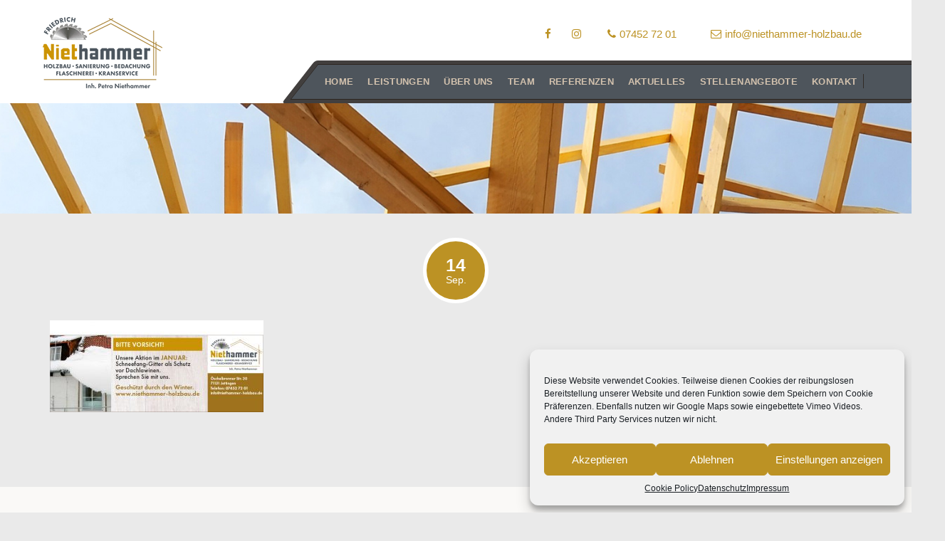

--- FILE ---
content_type: text/html; charset=UTF-8
request_url: https://www.niethammer-holzbau.de/januar-aktion/
body_size: 12237
content:
<!DOCTYPE html>
<html class="no-js" dir="ltr" lang="de"
	prefix="og: https://ogp.me/ns#" >

<head>
	<meta name="viewport" content="width=device-width, initial-scale=1, maximum-scale=1">
	<link rel="pingback" href="https://www.niethammer-holzbau.de/xmlrpc.php" />
	<meta charset="UTF-8">
	<title>Januar-Aktion | Niethammer Holzbau Jettingen</title>

		<!-- All in One SEO 4.2.0 -->
		<meta name="robots" content="max-image-preview:large" />
		<link rel="canonical" href="https://www.niethammer-holzbau.de/januar-aktion/" />
		<meta property="og:locale" content="de_DE" />
		<meta property="og:site_name" content="Niethammer Holzbau Jettingen | Holzbau - Sanierung - Bedachung - Flaschnerei - Kranservice" />
		<meta property="og:type" content="article" />
		<meta property="og:title" content="Januar-Aktion | Niethammer Holzbau Jettingen" />
		<meta property="og:url" content="https://www.niethammer-holzbau.de/januar-aktion/" />
		<meta property="article:published_time" content="2020-09-14T12:15:11+00:00" />
		<meta property="article:modified_time" content="2020-09-14T12:15:11+00:00" />
		<meta name="twitter:card" content="summary" />
		<meta name="twitter:title" content="Januar-Aktion | Niethammer Holzbau Jettingen" />
		<script type="application/ld+json" class="aioseo-schema">
			{"@context":"https:\/\/schema.org","@graph":[{"@type":"WebSite","@id":"https:\/\/www.niethammer-holzbau.de\/#website","url":"https:\/\/www.niethammer-holzbau.de\/","name":"Niethammer Holzbau Jettingen","description":"Holzbau - Sanierung - Bedachung - Flaschnerei - Kranservice","inLanguage":"de-DE","publisher":{"@id":"https:\/\/www.niethammer-holzbau.de\/#organization"}},{"@type":"Organization","@id":"https:\/\/www.niethammer-holzbau.de\/#organization","name":"Niethammer Holzbau","url":"https:\/\/www.niethammer-holzbau.de\/","logo":{"@type":"ImageObject","@id":"https:\/\/www.niethammer-holzbau.de\/#organizationLogo","url":"https:\/\/www.niethammer-holzbau.de\/wp-content\/uploads\/2020\/03\/Logo-Niethammer-Holzbau-Jettingen-e1583395092770.png","width":168,"height":100},"image":{"@id":"https:\/\/www.niethammer-holzbau.de\/#organizationLogo"}},{"@type":"BreadcrumbList","@id":"https:\/\/www.niethammer-holzbau.de\/januar-aktion\/#breadcrumblist","itemListElement":[{"@type":"ListItem","@id":"https:\/\/www.niethammer-holzbau.de\/#listItem","position":1,"item":{"@type":"WebPage","@id":"https:\/\/www.niethammer-holzbau.de\/","name":"Home","description":"Die Fachleute in Holz - Familienbetrieb mit 245-j\u00e4hriger Tradition. Friedrich Niethammer Holzbau, Inh. Petra Niethammer, Ihr Zimmermeister in Jettingen und Umgebung","url":"https:\/\/www.niethammer-holzbau.de\/"},"nextItem":"https:\/\/www.niethammer-holzbau.de\/januar-aktion\/#listItem"},{"@type":"ListItem","@id":"https:\/\/www.niethammer-holzbau.de\/januar-aktion\/#listItem","position":2,"item":{"@type":"WebPage","@id":"https:\/\/www.niethammer-holzbau.de\/januar-aktion\/","name":"Januar-Aktion","url":"https:\/\/www.niethammer-holzbau.de\/januar-aktion\/"},"previousItem":"https:\/\/www.niethammer-holzbau.de\/#listItem"}]},{"@type":"Person","@id":"https:\/\/www.niethammer-holzbau.de\/author\/niethammer-holzbau\/#author","url":"https:\/\/www.niethammer-holzbau.de\/author\/niethammer-holzbau\/","name":"Niethammer Holzbau","image":{"@type":"ImageObject","@id":"https:\/\/www.niethammer-holzbau.de\/januar-aktion\/#authorImage","url":"https:\/\/secure.gravatar.com\/avatar\/6575cf2888b313401f5ce484ea58563a?s=96&d=blank&r=g","width":96,"height":96,"caption":"Niethammer Holzbau"}},{"@type":"ItemPage","@id":"https:\/\/www.niethammer-holzbau.de\/januar-aktion\/#itempage","url":"https:\/\/www.niethammer-holzbau.de\/januar-aktion\/","name":"Januar-Aktion | Niethammer Holzbau Jettingen","inLanguage":"de-DE","isPartOf":{"@id":"https:\/\/www.niethammer-holzbau.de\/#website"},"breadcrumb":{"@id":"https:\/\/www.niethammer-holzbau.de\/januar-aktion\/#breadcrumblist"},"author":"https:\/\/www.niethammer-holzbau.de\/author\/niethammer-holzbau\/#author","creator":"https:\/\/www.niethammer-holzbau.de\/author\/niethammer-holzbau\/#author","datePublished":"2020-09-14T12:15:11+02:00","dateModified":"2020-09-14T12:15:11+02:00"}]}
		</script>
		<!-- All in One SEO -->

<link rel='dns-prefetch' href='//s.w.org' />
<link rel="alternate" type="application/rss+xml" title="Niethammer Holzbau Jettingen &raquo; Feed" href="https://www.niethammer-holzbau.de/feed/" />
<link rel="alternate" type="application/rss+xml" title="Niethammer Holzbau Jettingen &raquo; Kommentar-Feed" href="https://www.niethammer-holzbau.de/comments/feed/" />
<script type="text/javascript">
window._wpemojiSettings = {"baseUrl":"https:\/\/s.w.org\/images\/core\/emoji\/13.1.0\/72x72\/","ext":".png","svgUrl":"https:\/\/s.w.org\/images\/core\/emoji\/13.1.0\/svg\/","svgExt":".svg","source":{"concatemoji":"https:\/\/www.niethammer-holzbau.de\/wp-includes\/js\/wp-emoji-release.min.js?ver=5.9.12"}};
/*! This file is auto-generated */
!function(e,a,t){var n,r,o,i=a.createElement("canvas"),p=i.getContext&&i.getContext("2d");function s(e,t){var a=String.fromCharCode;p.clearRect(0,0,i.width,i.height),p.fillText(a.apply(this,e),0,0);e=i.toDataURL();return p.clearRect(0,0,i.width,i.height),p.fillText(a.apply(this,t),0,0),e===i.toDataURL()}function c(e){var t=a.createElement("script");t.src=e,t.defer=t.type="text/javascript",a.getElementsByTagName("head")[0].appendChild(t)}for(o=Array("flag","emoji"),t.supports={everything:!0,everythingExceptFlag:!0},r=0;r<o.length;r++)t.supports[o[r]]=function(e){if(!p||!p.fillText)return!1;switch(p.textBaseline="top",p.font="600 32px Arial",e){case"flag":return s([127987,65039,8205,9895,65039],[127987,65039,8203,9895,65039])?!1:!s([55356,56826,55356,56819],[55356,56826,8203,55356,56819])&&!s([55356,57332,56128,56423,56128,56418,56128,56421,56128,56430,56128,56423,56128,56447],[55356,57332,8203,56128,56423,8203,56128,56418,8203,56128,56421,8203,56128,56430,8203,56128,56423,8203,56128,56447]);case"emoji":return!s([10084,65039,8205,55357,56613],[10084,65039,8203,55357,56613])}return!1}(o[r]),t.supports.everything=t.supports.everything&&t.supports[o[r]],"flag"!==o[r]&&(t.supports.everythingExceptFlag=t.supports.everythingExceptFlag&&t.supports[o[r]]);t.supports.everythingExceptFlag=t.supports.everythingExceptFlag&&!t.supports.flag,t.DOMReady=!1,t.readyCallback=function(){t.DOMReady=!0},t.supports.everything||(n=function(){t.readyCallback()},a.addEventListener?(a.addEventListener("DOMContentLoaded",n,!1),e.addEventListener("load",n,!1)):(e.attachEvent("onload",n),a.attachEvent("onreadystatechange",function(){"complete"===a.readyState&&t.readyCallback()})),(n=t.source||{}).concatemoji?c(n.concatemoji):n.wpemoji&&n.twemoji&&(c(n.twemoji),c(n.wpemoji)))}(window,document,window._wpemojiSettings);
</script>
<style type="text/css">
img.wp-smiley,
img.emoji {
	display: inline !important;
	border: none !important;
	box-shadow: none !important;
	height: 1em !important;
	width: 1em !important;
	margin: 0 0.07em !important;
	vertical-align: -0.1em !important;
	background: none !important;
	padding: 0 !important;
}
</style>
	<link rel='stylesheet' id='wp-block-library-css'  href='https://www.niethammer-holzbau.de/wp-includes/css/dist/block-library/style.min.css?ver=5.9.12' type='text/css' media='all' />
<link rel='stylesheet' id='wc-blocks-vendors-style-css'  href='https://www.niethammer-holzbau.de/wp-content/plugins/woocommerce/packages/woocommerce-blocks/build/wc-blocks-vendors-style.css?ver=7.2.2' type='text/css' media='all' />
<link rel='stylesheet' id='wc-blocks-style-css'  href='https://www.niethammer-holzbau.de/wp-content/plugins/woocommerce/packages/woocommerce-blocks/build/wc-blocks-style.css?ver=7.2.2' type='text/css' media='all' />
<style id='global-styles-inline-css' type='text/css'>
body{--wp--preset--color--black: #000000;--wp--preset--color--cyan-bluish-gray: #abb8c3;--wp--preset--color--white: #ffffff;--wp--preset--color--pale-pink: #f78da7;--wp--preset--color--vivid-red: #cf2e2e;--wp--preset--color--luminous-vivid-orange: #ff6900;--wp--preset--color--luminous-vivid-amber: #fcb900;--wp--preset--color--light-green-cyan: #7bdcb5;--wp--preset--color--vivid-green-cyan: #00d084;--wp--preset--color--pale-cyan-blue: #8ed1fc;--wp--preset--color--vivid-cyan-blue: #0693e3;--wp--preset--color--vivid-purple: #9b51e0;--wp--preset--gradient--vivid-cyan-blue-to-vivid-purple: linear-gradient(135deg,rgba(6,147,227,1) 0%,rgb(155,81,224) 100%);--wp--preset--gradient--light-green-cyan-to-vivid-green-cyan: linear-gradient(135deg,rgb(122,220,180) 0%,rgb(0,208,130) 100%);--wp--preset--gradient--luminous-vivid-amber-to-luminous-vivid-orange: linear-gradient(135deg,rgba(252,185,0,1) 0%,rgba(255,105,0,1) 100%);--wp--preset--gradient--luminous-vivid-orange-to-vivid-red: linear-gradient(135deg,rgba(255,105,0,1) 0%,rgb(207,46,46) 100%);--wp--preset--gradient--very-light-gray-to-cyan-bluish-gray: linear-gradient(135deg,rgb(238,238,238) 0%,rgb(169,184,195) 100%);--wp--preset--gradient--cool-to-warm-spectrum: linear-gradient(135deg,rgb(74,234,220) 0%,rgb(151,120,209) 20%,rgb(207,42,186) 40%,rgb(238,44,130) 60%,rgb(251,105,98) 80%,rgb(254,248,76) 100%);--wp--preset--gradient--blush-light-purple: linear-gradient(135deg,rgb(255,206,236) 0%,rgb(152,150,240) 100%);--wp--preset--gradient--blush-bordeaux: linear-gradient(135deg,rgb(254,205,165) 0%,rgb(254,45,45) 50%,rgb(107,0,62) 100%);--wp--preset--gradient--luminous-dusk: linear-gradient(135deg,rgb(255,203,112) 0%,rgb(199,81,192) 50%,rgb(65,88,208) 100%);--wp--preset--gradient--pale-ocean: linear-gradient(135deg,rgb(255,245,203) 0%,rgb(182,227,212) 50%,rgb(51,167,181) 100%);--wp--preset--gradient--electric-grass: linear-gradient(135deg,rgb(202,248,128) 0%,rgb(113,206,126) 100%);--wp--preset--gradient--midnight: linear-gradient(135deg,rgb(2,3,129) 0%,rgb(40,116,252) 100%);--wp--preset--duotone--dark-grayscale: url('#wp-duotone-dark-grayscale');--wp--preset--duotone--grayscale: url('#wp-duotone-grayscale');--wp--preset--duotone--purple-yellow: url('#wp-duotone-purple-yellow');--wp--preset--duotone--blue-red: url('#wp-duotone-blue-red');--wp--preset--duotone--midnight: url('#wp-duotone-midnight');--wp--preset--duotone--magenta-yellow: url('#wp-duotone-magenta-yellow');--wp--preset--duotone--purple-green: url('#wp-duotone-purple-green');--wp--preset--duotone--blue-orange: url('#wp-duotone-blue-orange');--wp--preset--font-size--small: 13px;--wp--preset--font-size--medium: 20px;--wp--preset--font-size--large: 36px;--wp--preset--font-size--x-large: 42px;}.has-black-color{color: var(--wp--preset--color--black) !important;}.has-cyan-bluish-gray-color{color: var(--wp--preset--color--cyan-bluish-gray) !important;}.has-white-color{color: var(--wp--preset--color--white) !important;}.has-pale-pink-color{color: var(--wp--preset--color--pale-pink) !important;}.has-vivid-red-color{color: var(--wp--preset--color--vivid-red) !important;}.has-luminous-vivid-orange-color{color: var(--wp--preset--color--luminous-vivid-orange) !important;}.has-luminous-vivid-amber-color{color: var(--wp--preset--color--luminous-vivid-amber) !important;}.has-light-green-cyan-color{color: var(--wp--preset--color--light-green-cyan) !important;}.has-vivid-green-cyan-color{color: var(--wp--preset--color--vivid-green-cyan) !important;}.has-pale-cyan-blue-color{color: var(--wp--preset--color--pale-cyan-blue) !important;}.has-vivid-cyan-blue-color{color: var(--wp--preset--color--vivid-cyan-blue) !important;}.has-vivid-purple-color{color: var(--wp--preset--color--vivid-purple) !important;}.has-black-background-color{background-color: var(--wp--preset--color--black) !important;}.has-cyan-bluish-gray-background-color{background-color: var(--wp--preset--color--cyan-bluish-gray) !important;}.has-white-background-color{background-color: var(--wp--preset--color--white) !important;}.has-pale-pink-background-color{background-color: var(--wp--preset--color--pale-pink) !important;}.has-vivid-red-background-color{background-color: var(--wp--preset--color--vivid-red) !important;}.has-luminous-vivid-orange-background-color{background-color: var(--wp--preset--color--luminous-vivid-orange) !important;}.has-luminous-vivid-amber-background-color{background-color: var(--wp--preset--color--luminous-vivid-amber) !important;}.has-light-green-cyan-background-color{background-color: var(--wp--preset--color--light-green-cyan) !important;}.has-vivid-green-cyan-background-color{background-color: var(--wp--preset--color--vivid-green-cyan) !important;}.has-pale-cyan-blue-background-color{background-color: var(--wp--preset--color--pale-cyan-blue) !important;}.has-vivid-cyan-blue-background-color{background-color: var(--wp--preset--color--vivid-cyan-blue) !important;}.has-vivid-purple-background-color{background-color: var(--wp--preset--color--vivid-purple) !important;}.has-black-border-color{border-color: var(--wp--preset--color--black) !important;}.has-cyan-bluish-gray-border-color{border-color: var(--wp--preset--color--cyan-bluish-gray) !important;}.has-white-border-color{border-color: var(--wp--preset--color--white) !important;}.has-pale-pink-border-color{border-color: var(--wp--preset--color--pale-pink) !important;}.has-vivid-red-border-color{border-color: var(--wp--preset--color--vivid-red) !important;}.has-luminous-vivid-orange-border-color{border-color: var(--wp--preset--color--luminous-vivid-orange) !important;}.has-luminous-vivid-amber-border-color{border-color: var(--wp--preset--color--luminous-vivid-amber) !important;}.has-light-green-cyan-border-color{border-color: var(--wp--preset--color--light-green-cyan) !important;}.has-vivid-green-cyan-border-color{border-color: var(--wp--preset--color--vivid-green-cyan) !important;}.has-pale-cyan-blue-border-color{border-color: var(--wp--preset--color--pale-cyan-blue) !important;}.has-vivid-cyan-blue-border-color{border-color: var(--wp--preset--color--vivid-cyan-blue) !important;}.has-vivid-purple-border-color{border-color: var(--wp--preset--color--vivid-purple) !important;}.has-vivid-cyan-blue-to-vivid-purple-gradient-background{background: var(--wp--preset--gradient--vivid-cyan-blue-to-vivid-purple) !important;}.has-light-green-cyan-to-vivid-green-cyan-gradient-background{background: var(--wp--preset--gradient--light-green-cyan-to-vivid-green-cyan) !important;}.has-luminous-vivid-amber-to-luminous-vivid-orange-gradient-background{background: var(--wp--preset--gradient--luminous-vivid-amber-to-luminous-vivid-orange) !important;}.has-luminous-vivid-orange-to-vivid-red-gradient-background{background: var(--wp--preset--gradient--luminous-vivid-orange-to-vivid-red) !important;}.has-very-light-gray-to-cyan-bluish-gray-gradient-background{background: var(--wp--preset--gradient--very-light-gray-to-cyan-bluish-gray) !important;}.has-cool-to-warm-spectrum-gradient-background{background: var(--wp--preset--gradient--cool-to-warm-spectrum) !important;}.has-blush-light-purple-gradient-background{background: var(--wp--preset--gradient--blush-light-purple) !important;}.has-blush-bordeaux-gradient-background{background: var(--wp--preset--gradient--blush-bordeaux) !important;}.has-luminous-dusk-gradient-background{background: var(--wp--preset--gradient--luminous-dusk) !important;}.has-pale-ocean-gradient-background{background: var(--wp--preset--gradient--pale-ocean) !important;}.has-electric-grass-gradient-background{background: var(--wp--preset--gradient--electric-grass) !important;}.has-midnight-gradient-background{background: var(--wp--preset--gradient--midnight) !important;}.has-small-font-size{font-size: var(--wp--preset--font-size--small) !important;}.has-medium-font-size{font-size: var(--wp--preset--font-size--medium) !important;}.has-large-font-size{font-size: var(--wp--preset--font-size--large) !important;}.has-x-large-font-size{font-size: var(--wp--preset--font-size--x-large) !important;}
</style>
<link rel='stylesheet' id='contact-form-7-css'  href='https://www.niethammer-holzbau.de/wp-content/plugins/contact-form-7/includes/css/styles.css?ver=5.5.6' type='text/css' media='all' />
<link rel='stylesheet' id='rs-plugin-settings-css'  href='https://www.niethammer-holzbau.de/wp-content/plugins/revslider/public/assets/css/rs6.css?ver=6.1.4' type='text/css' media='all' />
<style id='rs-plugin-settings-inline-css' type='text/css'>
#rs-demo-id {}
</style>
<link rel='stylesheet' id='woocommerce-layout-css'  href='https://www.niethammer-holzbau.de/wp-content/plugins/woocommerce/assets/css/woocommerce-layout.css?ver=6.4.1' type='text/css' media='all' />
<link rel='stylesheet' id='woocommerce-smallscreen-css'  href='https://www.niethammer-holzbau.de/wp-content/plugins/woocommerce/assets/css/woocommerce-smallscreen.css?ver=6.4.1' type='text/css' media='only screen and (max-width: 768px)' />
<link rel='stylesheet' id='woocommerce-general-css'  href='https://www.niethammer-holzbau.de/wp-content/plugins/woocommerce/assets/css/woocommerce.css?ver=6.4.1' type='text/css' media='all' />
<style id='woocommerce-inline-inline-css' type='text/css'>
.woocommerce form .form-row .required { visibility: visible; }
</style>
<link rel='stylesheet' id='themeplaza_faq-css'  href='https://www.niethammer-holzbau.de/wp-content/plugins/carpenter-faq/assets/css/themeplaza_faq.css?ver=1.0.0' type='text/css' media='all' />
<link rel='stylesheet' id='themeplaza_portfolio-css'  href='https://www.niethammer-holzbau.de/wp-content/plugins/carpenter-portfolio/assets/css/themeplaza_portfolio.css?ver=1.0.0' type='text/css' media='all' />
<link rel='stylesheet' id='themeplaza_slider-css'  href='https://www.niethammer-holzbau.de/wp-content/plugins/carpenter-slider/assets/css/themeplaza_slider.css?ver=1.0.0' type='text/css' media='all' />
<link rel='stylesheet' id='themeplaza_slider_flex-css'  href='https://www.niethammer-holzbau.de/wp-content/plugins/carpenter-slider/assets/css/flexslider.css?ver=1.0.0' type='text/css' media='all' />
<link rel='stylesheet' id='cmplz-general-css'  href='https://www.niethammer-holzbau.de/wp-content/plugins/complianz-gdpr/assets/css/cookieblocker.min.css?ver=6.3.5' type='text/css' media='all' />
<link rel='stylesheet' id='plugin-styles-css'  href='https://www.niethammer-holzbau.de/wp-content/themes/carpenter/css/plugins.css?ver=5.9.12' type='text/css' media='all' />
<link rel='stylesheet' id='main-styles-css'  href='https://www.niethammer-holzbau.de/wp-content/themes/carpenter-child/style.css?ver=5.9.12' type='text/css' media='all' />
<link rel='stylesheet' id='woo-custom-styles-css'  href='https://www.niethammer-holzbau.de/wp-content/themes/carpenter/css/woocommerce.css?ver=5.9.12' type='text/css' media='all' />
<link rel='stylesheet' id='dynamic-styles-css'  href='https://www.niethammer-holzbau.de/wp-content/themes/carpenter/css/dynamic-styles.php?ver=5.9.12' type='text/css' media='all' />
<!--[if lt IE 9]>
<link rel='stylesheet' id='vc_lte_ie9-css'  href='https://www.niethammer-holzbau.de/wp-content/plugins/js_composer/assets/css/vc_lte_ie9.min.css?ver=6.0.5' type='text/css' media='screen' />
<![endif]-->
<script type='text/javascript' src='https://www.niethammer-holzbau.de/wp-content/themes/carpenter/js/jquery-2.2.4.min.js' id='jquery-js'></script>
<script type='text/javascript' src='https://www.niethammer-holzbau.de/wp-content/plugins/revslider/public/assets/js/revolution.tools.min.js?ver=6.0' id='tp-tools-js'></script>
<script type='text/javascript' src='https://www.niethammer-holzbau.de/wp-content/plugins/revslider/public/assets/js/rs6.min.js?ver=6.1.4' id='revmin-js'></script>
<script type='text/javascript' src='https://www.niethammer-holzbau.de/wp-content/plugins/woocommerce/assets/js/jquery-blockui/jquery.blockUI.min.js?ver=2.7.0-wc.6.4.1' id='jquery-blockui-js'></script>
<script type='text/javascript' id='wc-add-to-cart-js-extra'>
/* <![CDATA[ */
var wc_add_to_cart_params = {"ajax_url":"\/wp-admin\/admin-ajax.php","wc_ajax_url":"\/?wc-ajax=%%endpoint%%","i18n_view_cart":"Warenkorb anzeigen","cart_url":"https:\/\/www.niethammer-holzbau.de\/?page_id=10","is_cart":"","cart_redirect_after_add":"no"};
/* ]]> */
</script>
<script type='text/javascript' src='https://www.niethammer-holzbau.de/wp-content/plugins/woocommerce/assets/js/frontend/add-to-cart.min.js?ver=6.4.1' id='wc-add-to-cart-js'></script>
<script type='text/javascript' src='https://www.niethammer-holzbau.de/wp-content/plugins/js_composer/assets/js/vendors/woocommerce-add-to-cart.js?ver=6.0.5' id='vc_woocommerce-add-to-cart-js-js'></script>
<script type='text/javascript' src='https://www.niethammer-holzbau.de/wp-content/themes/carpenter-child/js/custom.js?ver=5.9.12' id='custom-js-js'></script>
<script type='text/javascript' src='https://www.niethammer-holzbau.de/wp-content/themes/carpenter/js/bootstrap.min.js?ver=3.3.6' id='bootstrap-js'></script>
<link rel="https://api.w.org/" href="https://www.niethammer-holzbau.de/wp-json/" /><link rel="alternate" type="application/json" href="https://www.niethammer-holzbau.de/wp-json/wp/v2/media/1563" /><link rel="EditURI" type="application/rsd+xml" title="RSD" href="https://www.niethammer-holzbau.de/xmlrpc.php?rsd" />
<link rel="wlwmanifest" type="application/wlwmanifest+xml" href="https://www.niethammer-holzbau.de/wp-includes/wlwmanifest.xml" /> 
<link rel='shortlink' href='https://www.niethammer-holzbau.de/?p=1563' />
<link rel="alternate" type="application/json+oembed" href="https://www.niethammer-holzbau.de/wp-json/oembed/1.0/embed?url=https%3A%2F%2Fwww.niethammer-holzbau.de%2Fjanuar-aktion%2F" />
<link rel="alternate" type="text/xml+oembed" href="https://www.niethammer-holzbau.de/wp-json/oembed/1.0/embed?url=https%3A%2F%2Fwww.niethammer-holzbau.de%2Fjanuar-aktion%2F&#038;format=xml" />
<style>.cmplz-hidden{display:none!important;}</style><style type="text/css">	/******************GLOBAL COLOR****************************/		
	/*background*/
	.widget .search-form .form-control, .widget .widget-title:before, ul.wp-tag-cloud li a:hover, form.comment_form input[type="submit"]:hover,
	.submit, .btn.btn-default, #wp-calendar caption, table thead th, .footer-widget ul.wp-tag-cloud li a:hover,.galpost-slider .owl-nav .owl-prev,
	.galpost-slider .owl-nav .owl-next, .galpost-slider .owl-nav .owl-prev:hover, .galpost-slider .owl-nav .owl-next:hover, .blog .post-date,
	.submit:before,  .projects-1 .projects2 .project .project-img:before,
	.project-post-info .project-post-image a:after, .project-listing .projects-content h4:after, .project-listing:hover .projects-content,
	.section_header .tblock:before, .team .team-content, .vernav li>a:hover, .vernav li.active>a, .vernav li.active>a:focus, 
	.tabs-shortcode .nav-tabs > li:hover a, .tabs-shortcode .nav-tabs > li.active> a, .testimonial-sliders .owl-nav .owl-prev,
	.testimonial-sliders .owl-nav .owl-next, .testimonial-sliders .owl-nav .owl-prev:hover, .testimonial-sliders .owl-nav .owl-next:hover,
	.client-carousel .owl-nav .owl-prev, .client-carousel .owl-nav .owl-next, .client-carousel .owl-nav .owl-prev:hover,
	.client-carousel .owl-nav .owl-next:hover, .we-do-slider .owl-nav .owl-prev, .we-do-slider .owl-nav .owl-next, 
	.we-do-slider .owl-nav .owl-prev:hover, .we-do-slider .owl-nav .owl-next:hover, .fblock2 .service-icon, .fblock2 .service-description:hover,
	.image-shortcode.style1:before, .latest-news-area .latest-content .latest .latest-image .latest-info-date,
	.search-faq .search-form .form-control + .input-group-addon, .widget .search-form .form-control + .input-group-addon button, .woocommerce-checkout h3:before
	{
		background-color:#bc9224;
	}
	.pagination li.active a, .pagination li:hover a, .pagination li:focus a
	{
		background-color:#bc9224 !important;
	}
	::-moz-selection {background-color:#bc9224;}
	::selection {background-color:#bc9224;}
	
	/*color*/
	.topbar-widget, .contact-hor li, .social-widget.head li a, .topbar-widget a, .navbar-default .menu .navbar-collapse .navbar-nav li.active > a,
	.navbar-default .menu .navbar-collapse .navbar-nav li a:hover, .navbar-default .menu .navbar-collapse .navbar-nav li a + ul li a,
	.comment_form .btn-primary, ul.social-widget.side a:hover, .tab-widget .nav-tabs > li.active a, .tab-widget .nav-tabs > li:hover a,
	footer.row .footer-top .footer-sidebar .widget .widget_title, .footer-widget.widget_categories ul li a:hover,
	.footer-widget.widget_archive ul li a:hover, .footer-widget.widget_meta ul li a:hover, footer.row .footer-bottom a:hover,
	footer.row .footer-bottom a:focus, .footer-widget .popular-post .media-body h5.post-title a:hover, .blog .post-meta li i,
	.blog .post-meta li a:hover, .blog .post-meta li a:focus, .blog .read-more, .comments .comment .media-body .date-reply li + li a,
	ul.project_filter li a.active, .project-post-info .info-text h4:hover, .team .social-icons li a:hover, .team .social-icons li a:focus,
	.testimonial .media-body a, .fblock1 h4, .fblock1 i, .fblock3 i, ul.social-shortcode li a:hover, .contact-ver1 li .fleft a:hover,
	.contact-ver2 .item .media .media-left a, .latest-news-area .latest-content .latest .latest-news-text h4:hover,
		.emergency-contact .left-side .content h3 + h3,	.latest-meta i, .logged-in-as a, .comment-reply-title > a
		{
		color:#bc9224 ;
	}
	/*border-color*/
	.page-cover-tittle, form.comment_form input[type="submit"]:hover, .submit:hover, .submit:focus, table thead th, .footer-widget ul.wp-tag-cloud li a:hover,
	 .team:hover .team-images:after, .fblock2 .service-description:hover,
	.contact-ver2 .item .media .media-left a, .submit:hover, .submit:focus
	{
		border-color:#bc9224;
	}
	.pagination li.active a, .pagination li:hover a, .pagination li:focus a
	{
		border-color:#bc9224 !important;
	}
	.tab-widget .nav-tabs > li.active a, .tab-widget .nav-tabs > li:hover a
	{
		border-bottom-color:#bc9224 !important;
	}
		
	
			/****************CUSTOM BACKGROUND**************************/
		body{
			background-color:#eaeaea; 									background-attachment:fixed; 						background-position:0 0; 
		}
			/*********************   TOP BAR STYLING   **************************/
	header.row .top-header{
			background-color:#ffffff; 												background-position:left top		}
			header.row .top-header .topbar-widget, header.row .top-header .topbar-widget p,
	header.row .top-header .topbar-widget li{color:#4e555c }
				header.row .top-header .topbar-widget a:hover{color:#4e555c !important}
	 	
		/*************************HEADER*****************/
	header.row{
		background-color:#ffffff;						background-attachment:scroll;				background-position:center top; 
	}
				
		/****************** MAIN NAVIGATION *******************/
		header .navbar-default .menu{
			background:#4e555c; 															background-position:left top; 
		}
										
		/****************FOOTER STYLING************************/
	footer .footer-top{
				background-image:url('https://www.niethammer-holzbau.de/wp-content/uploads/2020/03/Footer-7.jpg') !important;								background-position:center bottom; 
		background-size:auto;
	}
<!--	footer .footer-top:after{background:transparent;}-->
			footer .footer-bottom{
		background-color: #4e555c;										background-position:0 0; 
	}
	footer.row .footer-bottom, footer.row .footer-bottom p{color:#ffffff} 
	footer.row .footer-bottom a{color:#ffffff } 
	footer.row .footer-bottom a:hover {color:#dd9933}			/****************POST STYLING************************/
	.blog .post-title a, .blog-details .post-single-title{
		font-family:Arial !important;									}
			.blog-details .post-contents, .post-contents p{
		font-family:Arial !important;									}
					/****************SIDEBAR WIDGETS************************/
	.sidebar-widget  .widget-title{
		font-family:Arial !important;									}
					 	
		/****************FOOTER WIDGETS************************/
	footer.row .footer-top .footer-sidebar .widget .widget_title{
		font-family:Arial !important;									}
				 
		/****************MAIN TYPOGRAPHY************************/
	body, p, li, .list-shortcode li, .list-shortcode a{
				font-family:Arial !important;							}
			/****************TEXTUAL LOGO************************/
	a.brand_logo{
		font-family:Arial !important;									}
			/*****************MAIN NAV TYP************************/
	.navbar-default .menu .navbar-collapse .navbar-nav:not(.nav-icons)>li>a{
		font-family:Arial !important;	}
	.navbar-default .menu .navbar-collapse .navbar-nav>li>a{
		font-size:13px;					}
	
			/*****************PAGE TITLE************************/
	.page-cover-tittle{
		font-family:Arial !important;									}
				.header-breadcrumb .breadcrumb>li, .header-breadcrumb .breadcrumb>li a{
		font-family:Arial !important;									}
	.header-breadcrumb .breadcrumb>li+li:before{
									}
	.breadcrumb li:first-child:before{
			}
			/***********************LINKS*************************/
	a{
		color:;
		text-decoration:;
		font-family:Arial !important;							}
				/***********************H1 STYLING*************************/
	h1{
		font-family:Arial !important;		color:#3d3d3d;		font-size:26px ;		font-weight:bold;			}
			/***********************H2 STYLING*************************/
	h2{
		font-family:Arial !important;		color:#bc9224 !important;				font-weight:bold;		font-style:normal;	}
			/***********************H3 STYLING*************************/
	h3{
		font-family:Arial !important;									}	
			/***********************H4 STYLING*************************/
	h4{
		font-family:Arial !important;		color:#bc9224;							}
			/***********************H5 STYLING*************************/
	h5{
		font-family:Arial !important;									}
			/***********************H6 STYLING*************************/
	h6{
		font-family:Arial !important;									}
	</style>	<noscript><style>.woocommerce-product-gallery{ opacity: 1 !important; }</style></noscript>
	<style type="text/css">.recentcomments a{display:inline !important;padding:0 !important;margin:0 !important;}</style><meta name="generator" content="Powered by WPBakery Page Builder - drag and drop page builder for WordPress."/>
<meta name="generator" content="Powered by Slider Revolution 6.1.4 - responsive, Mobile-Friendly Slider Plugin for WordPress with comfortable drag and drop interface." />
<link rel="icon" href="https://www.niethammer-holzbau.de/wp-content/uploads/2020/03/cropped-Favicon-Petra-Niethammer-Holzbau-32x32.png" sizes="32x32" />
<link rel="icon" href="https://www.niethammer-holzbau.de/wp-content/uploads/2020/03/cropped-Favicon-Petra-Niethammer-Holzbau-192x192.png" sizes="192x192" />
<link rel="apple-touch-icon" href="https://www.niethammer-holzbau.de/wp-content/uploads/2020/03/cropped-Favicon-Petra-Niethammer-Holzbau-180x180.png" />
<meta name="msapplication-TileImage" content="https://www.niethammer-holzbau.de/wp-content/uploads/2020/03/cropped-Favicon-Petra-Niethammer-Holzbau-270x270.png" />
<script type="text/javascript">function setREVStartSize(t){try{var h,e=document.getElementById(t.c).parentNode.offsetWidth;if(e=0===e||isNaN(e)?window.innerWidth:e,t.tabw=void 0===t.tabw?0:parseInt(t.tabw),t.thumbw=void 0===t.thumbw?0:parseInt(t.thumbw),t.tabh=void 0===t.tabh?0:parseInt(t.tabh),t.thumbh=void 0===t.thumbh?0:parseInt(t.thumbh),t.tabhide=void 0===t.tabhide?0:parseInt(t.tabhide),t.thumbhide=void 0===t.thumbhide?0:parseInt(t.thumbhide),t.mh=void 0===t.mh||""==t.mh||"auto"===t.mh?0:parseInt(t.mh,0),"fullscreen"===t.layout||"fullscreen"===t.l)h=Math.max(t.mh,window.innerHeight);else{for(var i in t.gw=Array.isArray(t.gw)?t.gw:[t.gw],t.rl)void 0!==t.gw[i]&&0!==t.gw[i]||(t.gw[i]=t.gw[i-1]);for(var i in t.gh=void 0===t.el||""===t.el||Array.isArray(t.el)&&0==t.el.length?t.gh:t.el,t.gh=Array.isArray(t.gh)?t.gh:[t.gh],t.rl)void 0!==t.gh[i]&&0!==t.gh[i]||(t.gh[i]=t.gh[i-1]);var r,a=new Array(t.rl.length),n=0;for(var i in t.tabw=t.tabhide>=e?0:t.tabw,t.thumbw=t.thumbhide>=e?0:t.thumbw,t.tabh=t.tabhide>=e?0:t.tabh,t.thumbh=t.thumbhide>=e?0:t.thumbh,t.rl)a[i]=t.rl[i]<window.innerWidth?0:t.rl[i];for(var i in r=a[0],a)r>a[i]&&0<a[i]&&(r=a[i],n=i);var d=e>t.gw[n]+t.tabw+t.thumbw?1:(e-(t.tabw+t.thumbw))/t.gw[n];h=t.gh[n]*d+(t.tabh+t.thumbh)}void 0===window.rs_init_css&&(window.rs_init_css=document.head.appendChild(document.createElement("style"))),document.getElementById(t.c).height=h,window.rs_init_css.innerHTML+="#"+t.c+"_wrapper { height: "+h+"px }"}catch(t){console.log("Failure at Presize of Slider:"+t)}};</script>
<noscript><style> .wpb_animate_when_almost_visible { opacity: 1; }</style></noscript></head>

<body data-cmplz=1 class="attachment attachment-template-default single single-attachment postid-1563 attachmentid-1563 attachment-jpeg theme-carpenter woocommerce-no-js wpb-js-composer js-comp-ver-6.0.5 vc_responsive">
<div class="full">

		<header class="row header navbar-static-top  " id="main_navbar">
					<!-- Header Top Container -->
			<div class="top-header">
				<div class="container">
					<div class="row m0 social-info ">
						<div class="col-md-6 topbar-left">
													</div>
						<div class="col-md-6 pull-right topbar-right">
							<div class="topbar-widget widget_alc_social"><ul class="social-widget social-icons icon-rotate list-unstyled list-inline head"><li><a href="https://www.facebook.com/niethammerholzbau/"  target="_blank"  title="Facebook"><i class="fa fa-facebook"></i></a></li>
<li><a href="https://www.instagram.com/fniethammer_holzbau_bedachung/"  target="_blank"  title="Instagram"><i class="fa fa-instagram"></i></a></li></ul></div><div class="topbar-widget widget_text">			<div class="textwidget"><ul class="contact-shortcode contact-hor">
<li><a href="tel:+4974527201"><i class="fa fa-phone"></i>07452 72 01</a></li><li><a href="mailto:info@niethammer-holzbau.de"><i class="fa fa-envelope-o"></i>info@niethammer-holzbau.de</a></li> </ul></div>
		</div>							
						</div>
					</div>
				</div>
			</div>
						<div class="logo_part">
			<div class="logo">
				<a href="https://www.niethammer-holzbau.de/" class="brand_logo">
											<img src="https://www.niethammer-holzbau.de/wp-content/uploads/2020/03/Niethammer-Holzbau-Logo.png" alt="Niethammer Holzbau Jettingen"  id="logo-image" width="168" height="100" />
									</a>
			</div>
		</div>
		<div class="main-menu">
			<nav class="navbar navbar-default">
				<button type="button" class="navbar-toggle collapsed" data-toggle="collapse" data-target="#main_nav" aria-expanded="false" >
					<span class="sr-only">Toggle navigation</span>
					<span class="icon-bar"></span>
					<span class="icon-bar"></span>
					<span class="icon-bar"></span>
				</button>
				<div class="menu row m0">
					<div class="collapse navbar-collapse" id="main_nav">
					<ul id="menu-menu-1" class="nav navbar-nav"><li id="menu-item-1531" class="menu-item menu-item-type-custom menu-item-object-custom menu-item-home menu-item-1531"><a href="https://www.niethammer-holzbau.de/" class="smooth-scroll" data-target="#home">Home</a></li>
<li id="menu-item-545" class="menu-item menu-item-type-post_type menu-item-object-page menu-item-545"><a href="https://www.niethammer-holzbau.de/leistungen/" class="smooth-scroll" data-target="#leistungen">Leistungen</a></li>
<li id="menu-item-779" class="menu-item menu-item-type-post_type menu-item-object-page menu-item-779"><a href="https://www.niethammer-holzbau.de/ueber-uns/" class="smooth-scroll" data-target="#ber-uns">Über uns</a></li>
<li id="menu-item-548" class="menu-item menu-item-type-post_type menu-item-object-page menu-item-548"><a href="https://www.niethammer-holzbau.de/team/" class="smooth-scroll" data-target="#team">Team</a></li>
<li id="menu-item-1084" class="menu-item menu-item-type-post_type menu-item-object-page menu-item-1084"><a href="https://www.niethammer-holzbau.de/referenzen-niethammer/" class="smooth-scroll" data-target="#referenzen">Referenzen</a></li>
<li id="menu-item-767" class="menu-item menu-item-type-post_type menu-item-object-page menu-item-767"><a href="https://www.niethammer-holzbau.de/aktuelles/" class="smooth-scroll" data-target="#aktuelles">Aktuelles</a></li>
<li id="menu-item-2005" class="menu-item menu-item-type-post_type menu-item-object-page menu-item-2005"><a href="https://www.niethammer-holzbau.de/stellenangebote/" class="smooth-scroll" data-target="#stellenangebote">Stellenangebote</a></li>
<li id="menu-item-781" class="menu-item menu-item-type-post_type menu-item-object-page menu-item-781"><a href="https://www.niethammer-holzbau.de/kontakt/" class="smooth-scroll" data-target="#kontakt">Kontakt</a></li>
</ul>					</div>
				</div>
			</nav>
		</div>
	</header><section class="header-breadcrumb" style="background-image: url(https://www.niethammer-holzbau.de/wp-content/uploads/2020/03/Header-Niethammer-Holzbau.jpg)">
	
	<div class="container">
		<div class="row m0 page-cover">
						<h2 class="page-cover-tittle">
				Januar-Aktion	
			</h2>
								</div>
	</div>
</section>


<section class="row blog_content">
	<div class="container">
		<div class="row sectpad">
			<!-- Render the left sidebar if set -->
			
			<!-- Render the post content -->
							<div class="col-lg-12 blog_section">
					<div class="row blog blog-details ">
						<div class="featured_img row m0">
																				</div>
						<div class="post-contents row m0">
							<a href="https://www.niethammer-holzbau.de/januar-aktion/" class="post-date">14<span>Sep.</span></a>
							
							<p class="attachment"><a href='https://www.niethammer-holzbau.de/wp-content/uploads/2020/09/Januar-Aktion.jpg'><img width="300" height="129" src="https://www.niethammer-holzbau.de/wp-content/uploads/2020/09/Januar-Aktion-300x129.jpg" class="attachment-medium size-medium" alt="" loading="lazy" srcset="https://www.niethammer-holzbau.de/wp-content/uploads/2020/09/Januar-Aktion-300x129.jpg 300w, https://www.niethammer-holzbau.de/wp-content/uploads/2020/09/Januar-Aktion-768x329.jpg 768w, https://www.niethammer-holzbau.de/wp-content/uploads/2020/09/Januar-Aktion-600x257.jpg 600w, https://www.niethammer-holzbau.de/wp-content/uploads/2020/09/Januar-Aktion.jpg 770w" sizes="(max-width: 300px) 100vw, 300px" /></a></p>
						</div>
					</div>
					<!-- Include share box -->
										<!-- Include author box -->
					
					<!-- Show comments -->
					
				</div>
			
			<!-- Render the right sidebar if set -->
					</div>
	</div>
</section>
				
	<footer>
					<div class="footer-middle footer-top">
				<div class="container">
					<div class="row footer-sidebar">
						<div class="widget_text col-md-3 col-sm-6 widget"><div class="widget_text  footer-widget widget_custom_html"><div class="textwidget custom-html-widget"><img src="https://www.niethammer-holzbau.de/wp-content/uploads/2020/03/Logo-Niethammer-Holzbau-e1583241342287.png" alt="img" />
<p>
	
</p>
Friedrich Niethammer Holzbau<br>
Inh: Petra Niethammer
</div></div></div><div class="col-md-3 col-sm-6 widget"><div class=" footer-widget widget_text"><h4 class="widget_title">Kontakt</h4>			<div class="textwidget"><ul class="contact-shortcode contact-ver1  "><li>
							<i class="fa fa-map-marker"></i>
							<div class="fleft location_address">Öschelbronner Str. 30, 71131 Jettingen</div>
						</li><li>
								<i class="fa fa-phone"></i>
								<div class="fleft contact_no">
									<a href="tel:07452-7201">07 452 - 72 01</a>
								</div>
							</li><li>
							<i class="icon icon-WorldWide"></i>
							<div class="fleft service_time">Mo - Fr : 8.00 - 16.00 Uhr</div>
						</li></ul>
</div>
		</div></div><div class="col-md-3 col-sm-6 widget"><div class=" footer-widget widget_nav_menu"><h4 class="widget_title">Mehr Infos</h4><div class="menu-footer-menue-container"><ul id="menu-footer-menue" class="menu"><li id="menu-item-741" class="menu-item menu-item-type-post_type menu-item-object-page menu-item-privacy-policy menu-item-741"><a href="https://www.niethammer-holzbau.de/datenschutz/">Datenschutz</a></li>
<li id="menu-item-742" class="menu-item menu-item-type-post_type menu-item-object-page menu-item-742"><a href="https://www.niethammer-holzbau.de/impressum/">Impressum</a></li>
<li id="menu-item-743" class="menu-item menu-item-type-post_type menu-item-object-page menu-item-743"><a href="https://www.niethammer-holzbau.de/kontakt/">Kontakt</a></li>
<li id="menu-item-1694" class="menu-item menu-item-type-post_type menu-item-object-page menu-item-1694"><a href="https://www.niethammer-holzbau.de/cookie-policy-eu/">Cookie Policy (EU)</a></li>
</ul></div></div></div><div class="widget_text col-md-3 col-sm-6 widget"><div class="widget_text  footer-widget widget_custom_html"><h4 class="widget_title">Mitglied im:</h4><div class="textwidget custom-html-widget"><a href="https://holzbau-online.de/"><img src="https://www.niethammer-holzbau.de/wp-content/uploads/2020/04/Mitglied.jpg"  alt="img"  /></a>
<p>
</p>
<b>Partner von:</b><br>
<img src="https://www.niethammer-holzbau.de/wp-content/uploads/2020/04/Velux-Partner-1.jpg" alt="img" />
<p>
</p>
</div></div></div>					</div>
				</div>
			</div>
							<div class="row footer-bottom">
				<div class="container">
					<div class="row">
						<div class="col-sm-8">
							<p class="copyright">© Petra Niethammer 2020. </p>
						</div>
						<div class="col-sm-4 right">
													</div>
					</div>
				</div>
			</div>
			</footer>
</div>


<!-- Consent Management powered by Complianz | GDPR/CCPA Cookie Consent https://wordpress.org/plugins/complianz-gdpr -->
<div id="cmplz-cookiebanner-container"><div class="cmplz-cookiebanner cmplz-hidden banner-1 optin cmplz-bottom-right cmplz-categories-type-view-preferences" aria-modal="true" data-nosnippet="true" role="dialog" aria-live="polite" aria-labelledby="cmplz-header-1-optin" aria-describedby="cmplz-message-1-optin">
	<div class="cmplz-header">
		<div class="cmplz-logo"></div>
		<div class="cmplz-title" id="cmplz-header-1-optin">Cookie-Zustimmung verwalten</div>
		<div class="cmplz-close" tabindex="0" role="button" aria-label="close-dialog">
			<svg aria-hidden="true" focusable="false" data-prefix="fas" data-icon="times" class="svg-inline--fa fa-times fa-w-11" role="img" xmlns="http://www.w3.org/2000/svg" viewBox="0 0 352 512"><path fill="currentColor" d="M242.72 256l100.07-100.07c12.28-12.28 12.28-32.19 0-44.48l-22.24-22.24c-12.28-12.28-32.19-12.28-44.48 0L176 189.28 75.93 89.21c-12.28-12.28-32.19-12.28-44.48 0L9.21 111.45c-12.28 12.28-12.28 32.19 0 44.48L109.28 256 9.21 356.07c-12.28 12.28-12.28 32.19 0 44.48l22.24 22.24c12.28 12.28 32.2 12.28 44.48 0L176 322.72l100.07 100.07c12.28 12.28 32.2 12.28 44.48 0l22.24-22.24c12.28-12.28 12.28-32.19 0-44.48L242.72 256z"></path></svg>
		</div>
	</div>

	<div class="cmplz-divider cmplz-divider-header"></div>
	<div class="cmplz-body">
		<div class="cmplz-message" id="cmplz-message-1-optin">Diese Website verwendet Cookies. Teilweise dienen Cookies der reibungslosen Bereitstellung unserer Website und deren Funktion sowie dem Speichern von Cookie Präferenzen. Ebenfalls nutzen wir Google Maps sowie eingebettete Vimeo Videos. Andere Third Party Services nutzen wir nicht.</div>
		<!-- categories start -->
		<div class="cmplz-categories">
			<details class="cmplz-category cmplz-functional" >
				<summary>
						<span class="cmplz-category-header">
							<span class="cmplz-category-title">Funktional</span>
							<span class='cmplz-always-active'>
								<span class="cmplz-banner-checkbox">
									<input type="checkbox"
										   id="cmplz-functional-optin"
										   data-category="cmplz_functional"
										   class="cmplz-consent-checkbox cmplz-functional"
										   size="40"
										   value="1"/>
									<label class="cmplz-label" for="cmplz-functional-optin" tabindex="0"><span class="screen-reader-text">Funktional</span></label>
								</span>
								Immer aktiv							</span>
							<span class="cmplz-icon cmplz-open">
								<svg xmlns="http://www.w3.org/2000/svg" viewBox="0 0 448 512"  height="18" ><path d="M224 416c-8.188 0-16.38-3.125-22.62-9.375l-192-192c-12.5-12.5-12.5-32.75 0-45.25s32.75-12.5 45.25 0L224 338.8l169.4-169.4c12.5-12.5 32.75-12.5 45.25 0s12.5 32.75 0 45.25l-192 192C240.4 412.9 232.2 416 224 416z"/></svg>
							</span>
						</span>
				</summary>
				<div class="cmplz-description">
					<span class="cmplz-description-functional">Die technische Speicherung oder der Zugang ist unbedingt erforderlich für den rechtmäßigen Zweck, die Nutzung eines bestimmten Dienstes zu ermöglichen, der vom Teilnehmer oder Nutzer ausdrücklich gewünscht wird, oder für den alleinigen Zweck, die Übertragung einer Nachricht über ein elektronisches Kommunikationsnetz durchzuführen.</span>
				</div>
			</details>

			<details class="cmplz-category cmplz-preferences" >
				<summary>
						<span class="cmplz-category-header">
							<span class="cmplz-category-title">Vorlieben</span>
							<span class="cmplz-banner-checkbox">
								<input type="checkbox"
									   id="cmplz-preferences-optin"
									   data-category="cmplz_preferences"
									   class="cmplz-consent-checkbox cmplz-preferences"
									   size="40"
									   value="1"/>
								<label class="cmplz-label" for="cmplz-preferences-optin" tabindex="0"><span class="screen-reader-text">Vorlieben</span></label>
							</span>
							<span class="cmplz-icon cmplz-open">
								<svg xmlns="http://www.w3.org/2000/svg" viewBox="0 0 448 512"  height="18" ><path d="M224 416c-8.188 0-16.38-3.125-22.62-9.375l-192-192c-12.5-12.5-12.5-32.75 0-45.25s32.75-12.5 45.25 0L224 338.8l169.4-169.4c12.5-12.5 32.75-12.5 45.25 0s12.5 32.75 0 45.25l-192 192C240.4 412.9 232.2 416 224 416z"/></svg>
							</span>
						</span>
				</summary>
				<div class="cmplz-description">
					<span class="cmplz-description-preferences">Die technische Speicherung oder der Zugriff ist für den rechtmäßigen Zweck der Speicherung von Präferenzen erforderlich, die nicht vom Abonnenten oder Benutzer angefordert wurden.</span>
				</div>
			</details>

			<details class="cmplz-category cmplz-statistics" >
				<summary>
						<span class="cmplz-category-header">
							<span class="cmplz-category-title">Statistiken</span>
							<span class="cmplz-banner-checkbox">
								<input type="checkbox"
									   id="cmplz-statistics-optin"
									   data-category="cmplz_statistics"
									   class="cmplz-consent-checkbox cmplz-statistics"
									   size="40"
									   value="1"/>
								<label class="cmplz-label" for="cmplz-statistics-optin" tabindex="0"><span class="screen-reader-text">Statistiken</span></label>
							</span>
							<span class="cmplz-icon cmplz-open">
								<svg xmlns="http://www.w3.org/2000/svg" viewBox="0 0 448 512"  height="18" ><path d="M224 416c-8.188 0-16.38-3.125-22.62-9.375l-192-192c-12.5-12.5-12.5-32.75 0-45.25s32.75-12.5 45.25 0L224 338.8l169.4-169.4c12.5-12.5 32.75-12.5 45.25 0s12.5 32.75 0 45.25l-192 192C240.4 412.9 232.2 416 224 416z"/></svg>
							</span>
						</span>
				</summary>
				<div class="cmplz-description">
					<span class="cmplz-description-statistics">Die technische Speicherung oder der Zugriff, der ausschließlich zu statistischen Zwecken erfolgt.</span>
					<span class="cmplz-description-statistics-anonymous">Die technische Speicherung oder der Zugriff, der ausschließlich zu anonymen statistischen Zwecken verwendet wird. Ohne eine Vorladung, die freiwillige Zustimmung deines Internetdienstanbieters oder zusätzliche Aufzeichnungen von Dritten können die zu diesem Zweck gespeicherten oder abgerufenen Informationen allein in der Regel nicht dazu verwendet werden, dich zu identifizieren.</span>
				</div>
			</details>
			<details class="cmplz-category cmplz-marketing" >
				<summary>
						<span class="cmplz-category-header">
							<span class="cmplz-category-title">Marketing</span>
							<span class="cmplz-banner-checkbox">
								<input type="checkbox"
									   id="cmplz-marketing-optin"
									   data-category="cmplz_marketing"
									   class="cmplz-consent-checkbox cmplz-marketing"
									   size="40"
									   value="1"/>
								<label class="cmplz-label" for="cmplz-marketing-optin" tabindex="0"><span class="screen-reader-text">Marketing</span></label>
							</span>
							<span class="cmplz-icon cmplz-open">
								<svg xmlns="http://www.w3.org/2000/svg" viewBox="0 0 448 512"  height="18" ><path d="M224 416c-8.188 0-16.38-3.125-22.62-9.375l-192-192c-12.5-12.5-12.5-32.75 0-45.25s32.75-12.5 45.25 0L224 338.8l169.4-169.4c12.5-12.5 32.75-12.5 45.25 0s12.5 32.75 0 45.25l-192 192C240.4 412.9 232.2 416 224 416z"/></svg>
							</span>
						</span>
				</summary>
				<div class="cmplz-description">
					<span class="cmplz-description-marketing">Die technische Speicherung oder der Zugriff ist erforderlich, um Nutzerprofile zu erstellen, um Werbung zu versenden oder um den Nutzer auf einer Website oder über mehrere Websites hinweg zu ähnlichen Marketingzwecken zu verfolgen.</span>
				</div>
			</details>
		</div><!-- categories end -->
			</div>

	<div class="cmplz-links cmplz-information">
		<a class="cmplz-link cmplz-manage-options cookie-statement" href="#" data-relative_url="#cmplz-manage-consent-container">Optionen verwalten</a>
		<a class="cmplz-link cmplz-manage-third-parties cookie-statement" href="#" data-relative_url="#cmplz-cookies-overview">Dienste verwalten</a>
		<a class="cmplz-link cmplz-manage-vendors tcf cookie-statement" href="#" data-relative_url="#cmplz-tcf-wrapper">Anbieter verwalten</a>
		<a class="cmplz-link cmplz-external cmplz-read-more-purposes tcf" target="_blank" rel="noopener noreferrer nofollow" href="https://cookiedatabase.org/tcf/purposes/">Lese mehr über diese Zwecke</a>
			</div>

	<div class="cmplz-divider cmplz-footer"></div>

	<div class="cmplz-buttons">
		<button class="cmplz-btn cmplz-accept">Akzeptieren</button>
		<button class="cmplz-btn cmplz-deny">Ablehnen</button>
		<button class="cmplz-btn cmplz-view-preferences">Einstellungen anzeigen</button>
		<button class="cmplz-btn cmplz-save-preferences">Cookie Einstellungen speichern</button>
		<a class="cmplz-btn cmplz-manage-options tcf cookie-statement" href="#" data-relative_url="#cmplz-manage-consent-container">Einstellungen anzeigen</a>
			</div>

	<div class="cmplz-links cmplz-documents">
		<a class="cmplz-link cookie-statement" href="#" data-relative_url="">{title}</a>
		<a class="cmplz-link privacy-statement" href="#" data-relative_url="">{title}</a>
		<a class="cmplz-link impressum" href="#" data-relative_url="">{title}</a>
			</div>

</div>
</div>
					<div id="cmplz-manage-consent" data-nosnippet="true"><button class="cmplz-btn cmplz-hidden cmplz-manage-consent manage-consent-1">Zustimmung verwalten</button>

</div>	<script type="text/javascript">
		(function () {
			var c = document.body.className;
			c = c.replace(/woocommerce-no-js/, 'woocommerce-js');
			document.body.className = c;
		})();
	</script>
	<script type='text/javascript' src='https://www.niethammer-holzbau.de/wp-includes/js/dist/vendor/regenerator-runtime.min.js?ver=0.13.9' id='regenerator-runtime-js'></script>
<script type='text/javascript' src='https://www.niethammer-holzbau.de/wp-includes/js/dist/vendor/wp-polyfill.min.js?ver=3.15.0' id='wp-polyfill-js'></script>
<script type='text/javascript' id='contact-form-7-js-extra'>
/* <![CDATA[ */
var wpcf7 = {"api":{"root":"https:\/\/www.niethammer-holzbau.de\/wp-json\/","namespace":"contact-form-7\/v1"}};
/* ]]> */
</script>
<script type='text/javascript' src='https://www.niethammer-holzbau.de/wp-content/plugins/contact-form-7/includes/js/index.js?ver=5.5.6' id='contact-form-7-js'></script>
<script type='text/javascript' src='https://www.niethammer-holzbau.de/wp-content/plugins/woocommerce/assets/js/js-cookie/js.cookie.min.js?ver=2.1.4-wc.6.4.1' id='js-cookie-js'></script>
<script type='text/javascript' id='woocommerce-js-extra'>
/* <![CDATA[ */
var woocommerce_params = {"ajax_url":"\/wp-admin\/admin-ajax.php","wc_ajax_url":"\/?wc-ajax=%%endpoint%%"};
/* ]]> */
</script>
<script type='text/javascript' src='https://www.niethammer-holzbau.de/wp-content/plugins/woocommerce/assets/js/frontend/woocommerce.min.js?ver=6.4.1' id='woocommerce-js'></script>
<script type='text/javascript' id='wc-cart-fragments-js-extra'>
/* <![CDATA[ */
var wc_cart_fragments_params = {"ajax_url":"\/wp-admin\/admin-ajax.php","wc_ajax_url":"\/?wc-ajax=%%endpoint%%","cart_hash_key":"wc_cart_hash_feed7077cb85c8584a0a7618bb08a91b","fragment_name":"wc_fragments_feed7077cb85c8584a0a7618bb08a91b","request_timeout":"5000"};
/* ]]> */
</script>
<script type='text/javascript' src='https://www.niethammer-holzbau.de/wp-content/plugins/woocommerce/assets/js/frontend/cart-fragments.min.js?ver=6.4.1' id='wc-cart-fragments-js'></script>
<script type='text/javascript' src='https://www.niethammer-holzbau.de/wp-content/plugins/carpenter-portfolio/assets/js/jquery.isotope.min.js?ver=1.0.0' id='themeplaza_portfolio_isotope-js'></script>
<script type='text/javascript' src='https://www.niethammer-holzbau.de/wp-content/plugins/carpenter-slider/assets/js/jquery.fitvid.js?ver=1.0.0' id='themeplaza_slider_fitvid-js'></script>
<script type='text/javascript' src='https://www.niethammer-holzbau.de/wp-content/plugins/carpenter-slider/assets/js/jquery.flexslider-min.js?ver=1.0.0' id='themeplaza_slider_flex-js'></script>
<script type='text/javascript' src='https://www.niethammer-holzbau.de/wp-content/themes/carpenter/js/plugins.js?ver=3.2' id='plugins-scripts-js'></script>
<script type='text/javascript' src='https://www.niethammer-holzbau.de/wp-content/themes/carpenter/js/theme.js?ver=3.2' id='scripts-initialize-js'></script>
<script type='text/javascript' id='cmplz-cookiebanner-js-extra'>
/* <![CDATA[ */
var complianz = {"prefix":"cmplz_","user_banner_id":"1","set_cookies":[],"block_ajax_content":"0","banner_version":"28","version":"6.3.5","store_consent":"","do_not_track":"","consenttype":"optin","region":"eu","geoip":"","dismiss_timeout":"","disable_cookiebanner":"","soft_cookiewall":"","dismiss_on_scroll":"","cookie_expiry":"30","url":"https:\/\/www.niethammer-holzbau.de\/wp-json\/complianz\/v1\/","locale":"lang=de&locale=de_DE","set_cookies_on_root":"0","cookie_domain":"","current_policy_id":"20","cookie_path":"\/","categories":{"statistics":"Statistiken","marketing":"Marketing"},"tcf_active":"","placeholdertext":"Bitte hier klicken, um die Marketing-Cookies zu akzeptieren und diesen Inhalt zu aktivieren","css_file":"https:\/\/www.niethammer-holzbau.de\/wp-content\/uploads\/complianz\/css\/banner-{banner_id}-{type}.css?v=28","page_links":{"eu":{"cookie-statement":{"title":"Cookie Policy ","url":"https:\/\/www.niethammer-holzbau.de\/cookie-policy-eu\/"},"privacy-statement":{"title":"Datenschutz","url":"https:\/\/www.niethammer-holzbau.de\/datenschutz\/"},"impressum":{"title":"Impressum","url":"https:\/\/www.niethammer-holzbau.de\/impressum\/"}},"us":{"impressum":{"title":"Impressum","url":"https:\/\/www.niethammer-holzbau.de\/impressum\/"}},"uk":{"impressum":{"title":"Impressum","url":"https:\/\/www.niethammer-holzbau.de\/impressum\/"}},"ca":{"impressum":{"title":"Impressum","url":"https:\/\/www.niethammer-holzbau.de\/impressum\/"}},"au":{"impressum":{"title":"Impressum","url":"https:\/\/www.niethammer-holzbau.de\/impressum\/"}},"za":{"impressum":{"title":"Impressum","url":"https:\/\/www.niethammer-holzbau.de\/impressum\/"}},"br":{"impressum":{"title":"Impressum","url":"https:\/\/www.niethammer-holzbau.de\/impressum\/"}}},"tm_categories":"","forceEnableStats":"","preview":"","clean_cookies":""};
/* ]]> */
</script>
<script defer type='text/javascript' src='https://www.niethammer-holzbau.de/wp-content/plugins/complianz-gdpr/cookiebanner/js/complianz.min.js?ver=6.3.5' id='cmplz-cookiebanner-js'></script>
<script type='text/javascript' src='https://www.niethammer-holzbau.de/wp-content/plugins/complianz-gdpr/cookiebanner/js/migrate.min.js?ver=6.3.5' id='cmplz-migrate-js'></script>
</body>
</html>

--- FILE ---
content_type: text/css
request_url: https://www.niethammer-holzbau.de/wp-content/themes/carpenter-child/style.css?ver=5.9.12
body_size: 773
content:
/*
Theme Name:     Carpenter Child
Theme URI:
Description:    Niethammer Child theme
Author:         KFS
Author URI:
Template:       carpenter
Version:        1.0
*/

@import url("../carpenter/style.css");

/* Header */

.woo-container, .page-wrapper, .homepage, .row.page-fluid {
    background: #fff;
	background-image: url('https://www.niethammer-holzbau.de/wp-content/uploads/2020/03/bg_jana.jpg') !important;
    background-position: center bottom;
    background-size: auto;
}

.page-template-blog-template .row.blog_content {
    background: #fff;
	background-image: url('https://www.niethammer-holzbau.de/wp-content/uploads/2020/03/bg_jana.jpg') !important;
    background-position: center bottom;
    background-size: auto;
}

.single-post .row.blog_content {
    background: #fff;
	background-image: url('../carpenter/images/bg_global.jpg');
	background-image: url('	https://www.niethammer-holzbau.de/wp-content/uploads/2020/03/bg_jana.jpg') !important;
    background-position: center bottom;
    background-size: auto;
}


.social-info {padding: 33px 0 12px 0;}

.header-breadcrumb {
	max-width: 100%;
	margin: 0 auto;
}


#rev_slider_5_1_wrapper .carpenters-b .submit {background: #4e555c;border: 0px solid #4e555c !important;}
#rev_slider_5_1_wrapper .carpenters-b .submit:hover {border: 0px solid #bc9224 !important;}

.wpb-js-composer .vc_tta-color-mulled-wine.vc_tta-style-modern .vc_tta-tab > a {
    border-color: #bc945e !important;
    background-color: #bc945e !important;
    color: #fff;
}

/* Logo */
@media (min-width: 768px) and (max-width:1200px) {
.header .logo_part .logo {
    float: left;
	padding-left: 40px;
}
}

.header .logo_part .logo a img {margin-top: -65px;}

/* Tablet */
@media (max-width: 767px) {
  .header .logo_part {margin-left: 5px; float: none;}
  .header .logo_part .logo a img {margin-top: -25px; height: 80px; width: auto;}
  .header-breadcrumb {display: none;}
  .page-template-homepage-template-php .sblock1 {margin-top: 0px;}
  .navbar-default {margin-left: 0px;}
  header.row.affix {background: #fff;}
  .blog .post-date {z-index: 1;}
  #rev_slider_1_1_wrapper {top: -80px;}
}

.page-cover-tittle {display: none;}
.page-template-blog-template .sidebar_section, .page-template-blog-template .blog_section {padding-top: 30px !important;}
.single-post .sidebar_section, .single-post .blog_section {padding-top: 30px !important;}
@media (min-width: 768px) and (max-width:1200px) {
.row.blog_content {padding-top: 30px;}
}


@media (max-width: 479px) {
.navbar-default .menu .navbar-collapse {
    padding-left: 18px;
    background: #4e555c;
	z-index:1;
}	
	
header .navbar-default .menu {background: transparent !important;}
.contact-shortcode li:nth-child(2) {display: none;}
}

/* JQuery Media Inspector */
.nhbClass {float:left;}
@media (max-width: 768px){
	.nhbClass {float:none;}
}

/* Tabs Sidebar */
.wpb-js-composer .vc_tta-tabs.vc_tta-tabs-position-left .vc_tta-tab {font-weight: bold;}

/* Footer Section */
.row.homepage, .row.page-fluid {
    margin-right: 0px !important;
    margin-left: 0px !important;
}

footer .footer-bottom {margin-left: 0px; margin-right: 0px;}
.copyright {color: #fff;}


--- FILE ---
content_type: text/css
request_url: https://www.niethammer-holzbau.de/wp-content/themes/carpenter/css/woocommerce.css?ver=5.9.12
body_size: 3560
content:
.woocommerce .quantity .qty {
    padding: 5px 8px;
     border: 1px solid #EDEDED;
}
.woocommerce-cart .cart-collaterals .cart_totals tr th{background:#f9f9f9}


/**
* Checkout Page Styles.
**/

.woocommerce-checkout .woocommerce-info {
    margin: 80px 0 35px !Important;
    background: #F9F9F9;
    border: 1px solid #EBEBEB;
    padding: 25px 30px;
    margin-bottom: 50px;
	 font-size: 14px;
    color: #8E8E8E;
    line-height: 26px;
}
.woocommerce-checkout h3{
	font: bold 22px/1.2 "Alegreya", serif;
	color: #000;
	text-transform: uppercase;
	position: relative;
	padding-bottom: 20px;
	letter-spacing: 0.3px;
	
}
.woocommerce-checkout  table tr:nth-child(2n+1) td{background:#fff}
.woocommerce table.shop_table tfoot th{background:#f9f9f9}
.woocommerce-checkout h3:before{
    content: "";
    width: 50px;
    height: 3px;
    display: inline-block;
    background: #d7953e;
    position: absolute;
    bottom: 0;
}
.related-product {text-align:left}
.related-product .section_header h2 {margin-bottom:30px}
.related-product li.product {background:#f8f8f8; border:1px solid #F0F0F0}
.woocommerce-checkout a.showcoupon, .woocommerce-checkout .woocommerce-info:before {
    color: #BC945E;
}

.woocommerce-checkout label,
.woocommerce-checkout input[type="text"] {
    display: block;
}
.woocommerce-checkout label {
    font-size: 14px;
    line-height: 26px;
    color: #8E8D8D;
    margin-bottom: 5px;
    font-weight: 500;
}
.woocommerce-checkout input[type="text"], .woocommerce-checkout input[type="email"], .woocommerce-checkout input[type="tel"] {
    width: 100%;
    margin-bottom: 10px;
    height: 40px;
    line-height: 40px;
    border: 1px solid #E2E2E2;
    outline: none;
    padding: 0 20px;
}
.woocommerce-checkout input[type="text"]:last-child {
    margin-bottom: 0;
}
.woocommerce-checkout .left-checkout > .row {
    margin-bottom: 30px;
}

.woocommerce form .select2-container {
    margin: 0;
    border: 1px solid #E2E2E2;
    width: 100%;
    overflow: hidden;
    background-color: #fff;
	 padding: 5px 8px;
	 border-radius:0
}
.woocommerce form  .select2-container .select2-choice {border:none}


.woocommerce-checkout  select:focus {
    outline: none;
}
.woocommerce-checkout .row span {
    font-size: 14px;
    font-weight: 500;
    color: #8E8D8D;

}
.woocommerce-checkout input[type="checkbox"] {
    margin: 0;
    vertical-align: middle;
    margin-right: 15px;
}
.woocommerce-checkout textarea {
    width: 100%;
    height: 100px;
    border: 1px solid #E2E2E2;
    padding: 10px 20px;
    outline: none;
}
.woocommerce-checkout .ship-different {
    margin-top: 80px;
}
.woocommerce-checkout .order-box {
    border: 1px solid #D9D9D9;
    padding: 30px;
}
.woocommerce-checkout .order-box ul li {
    display: block;
    color: #8E8D8D;
    font-size: 14px;
    line-height: 45px;
    font-weight: 600;
}
.woocommerce-checkout .order-box ul li.total {
    border-top: 1px solid #E2E2E2;
    border-bottom: 1px solid #E2E2E2;
}
.woocommerce-checkout .order-box ul li span {
    float: right;
    display: inline-block;
}
.woocommerce-checkout .order-box ul li span.bold {
    font-size: 18px;
    color: #000;
    font-weight: 700;
}
.woocommerce-checkout .order-box ul li a span {
    color: #BC945E;
}
.woocommerce-checkout .order-box ul li input[type="radio"] {
    margin-right: 10px;
}
.woocommerce-checkout .order-box ul li .note {
    background: #ECECEC;
    padding: 25px;
    color: #8E8D8D;
    line-height: 24px;
    font-size: 14px;
    font-weight: normal;
    position: relative;
}
.woocommerce-checkout .order-box ul li .note .fa {
    font-size: 35px;
    position: absolute;
    top: -25px;
    left: 25px;
    color: #ECECEC;
}
.woocommerce-checkout .order-box ul li a.place-order {
    background: #BC945E;
    text-transform: uppercase;
    display: inline-block;
    line-height: 36px;
    font-weight: 700;
    color: #fff;
    padding: 0 40px;
    margin-top: 30px;
}

/**
* Shop Page Styles.
**/
.woocommerce .products .star-rating{margin:0 auto .5em auto}
.woocommerce-page .product {
    background: #F8F8F8;
    text-align: center;
    border: 1px solid #F0F0F0;
}
.woocommerce-page .product h3 {
    text-transform: uppercase;
    font-size: 13px;
    color: #000000;
    line-height: 26px;
    font-weight: 700;
    margin-bottom: 5px;
}

.woocommerce-page .product.meta span {
    display: block;
    font-family: 'Open Sans', sans-serif;
    font-size: 16px;
    color: #7E7E7E;
}
.woocommerce ul.products li.product .price{
    font-size: 20px;
    line-height: 28px;
    color: #E22D2D;
    font-weight: 600;
}
.woocommerce ul.products li.product .price del{display:inline-block}
.woocommerce ul.products li.product .button, .woocommerce #respond input#submit, .woocommerce a.button, .woocommerce button.button, .woocommerce input.button {
    background: #BC945E;
    text-transform: uppercase;
    display: inline-block;
    line-height: 18px;
    color: #fff;
    padding: 9px 20px 9px 21px;
    font-size: 13px;
    margin-bottom: 25px;
    font-weight: 600;
	font-family: "Open Sans",sans-serif;
}
.product-categories {padding-left:0px;}
.product-categories  li {color: #898989;
    padding: 0;
    font: 14px/37px "Open Sans", sans-serif;
    letter-spacing: 0.3px;
    display: block;
    }
.product-title, .woocommerce ul.cart_list li a, .woocommerce ul.product_list_widget li a{color: #242424; text-transform: capitalize; }	
.product-categories  a {color: #898989;}	
.product-categories  a:before {content: "\f105"; font-family:'fontAwesome'; margin-right:4px}	
.woocommerce ul.products li.product .button i {margin-left:4px}
.woocommerce ul.products li.product .button:before {
    background: #51B7E3;
}

.woocommerce #respond input#submit, .woocommerce a.button, .woocommerce button.button, .woocommerce input.button{border-radius:0}

.woocommerce-pages ul.page-numbers{display:block; margin-top:0}
.woocommerce-pages{text-align:center}
.star-rating span {color:#f9b312}
.woocommerce .woocommerce-ordering select{color:#fff;    background: #bc945e;
    border: none;
    font: 14px/48px "Open Sans", sans-serif;
    padding: 10px 15px;}
.woocommerce-page h1.page-title{display:none}
p.woocommerce-result-count{font-weight:bold}
.woocommerce span.onsale, .woocommerce ul.products li.product .onsale {
    background: #bc945e;
    padding: 10px 30px;
    font-size: 16px;
    text-transform: uppercase;
    color: #ffffff;
    letter-spacing: 2px;
    text-decoration: none;
    display: block;
    position: absolute;
    left: -30px;
    top: 19px;
    transform: rotate(-45deg);
    font-family: 'Open Sans Condensed', sans-serif;
    right: initial;
    border-radius: 0;
    min-height: initial;
    min-width: initial;
    line-height: 1;
}
.product-image{position:relative; overflow:hidden}

#woocommerce-product-search-field{    
	 border: solid 1px #E8E8E8;
    padding: 6px 10px;
    background: #fff;
	width:100%;
}
.woocommerce-product-search input[type="submit"]{background:#BC945E; color:#fff; border:none; padding:6px 12px; margin-top:10px}

.woocommerce .widget_price_filter .ui-slider .ui-slider-range, .woocommerce .widget_price_filter .ui-slider .ui-slider-handle{background-color:#BC945E}
.woocommerce .widget_price_filter .ui-slider .ui-slider-handle{border-radius:0}
.woocommerce-page .sidebar_section .sidebar{padding:30px}

/**
* Cart Page Table responsive css Styles.
**/

.woocommerce #respond input#submit.alt, .woocommerce a.button.alt, .woocommerce button.button.alt, .woocommerce input.button.alt{background-color:#BC945E; color:#fff; border-radius:0;  border:solid 1px #fff}
.woocommerce #respond input#submit.alt:hover, .woocommerce a.button.alt:hover, .woocommerce button.button.alt:hover, .woocommerce input.button.alt:hover{background-color:#f8f8f8; color:#000; border:solid 1px #f0f0f0;}
table.shop_table{table-layout:initial; border-bottom:none}
.shop_table thead th {background:#f9f9f9; color:#000; border:none; border-right:solid 1px #ebebeb}
.shop_table thead th:last-child{border-right:none}
.woocommerce table.shop_table{border-radius:0; border:solid 1px #ebebeb; border-bottom:none; background:#f2f2f2}
.woocommerce table.shop_table td{border:none; border-right:solid 1px #ebebeb; border-bottom:solid 1px #ebebeb}
.woocommerce table.shop_table td:last-child{border-right:none}
.woocommerce-cart table.cart img{width:64px}
.woocommerce-cart table tr:nth-child(2n+1) td{background:#fff}
.woocommerce-cart table td{color:#000}
.woocommerce #content table.cart td.actions .input-text, .woocommerce table.cart td.actions .input-text, .woocommerce-page #content table.cart td.actions .input-text, .woocommerce-page table.cart td.actions .input-text{width:120px}

.cart_totals > h2 {background:#BC945E; color:#fff;  margin: 0;  padding: 10px 12px; font-size: 20px;}

td.actions{padding:0 !important}
td.actions > .coupon {background:#f5f5f5; padding:22px; border-right:1px solid #ebebeb}
.woocommerce .cart input.button[type="submit"]{margin:18px }
.woocommerce .cart .coupon  input.button[type="submit"]{margin:0}
.cross-sells h2{font-size:24px; color:#000}
.product-name a {font-size: 14px;
    color: #8E8D8D;
    font-weight: 600;}
.calculated_shipping .shop_table {margin-bottom:0}
.woocommerce-cart .cart-collaterals .cart_totals table{border-collapse:collapse}
.woocommerce-checkout #payment{background:#f5f5f5; border-radius:0}
.woocommerce table.shop_table.woocommerce-checkout-review-order-table td {border-bottom:none}
.woocommerce table.shop_table.woocommerce-checkout-review-order-table {border-bottom:solid 1px #ebebeb}
.order-total .amount{color:#000}
.woocommerce-cart  table.shop_table{margin-top:40px}

.coupon-code .input-group-btn .btn, .woocommerce .cart .button, .woocommerce .cart input.button{border:none !Important}

.woocommerce .products .star-rating{margin-top:0.25em}
.product-box .rating{padding-bottom:0;}
.woocommerce ul.products li.product .price{margin-bottom:0}
.woobread li {   font-family: "Open Sans", sans-serif;
    color: #fff;
}

/**** Single product ****/

.single-product .product {
	margin-bottom: 30px;
	margin-top: 0;
	border:none;
	background:#fff;
	overflow:hidden;
}
.single-product .products .product{border:none}
.woocommerce-main-image{border:5px solid #F4F4F4; display:block}

.product-thumb {
	border-top: 1px solid #ebebeb;
	border-bottom: 1px solid transparent;
	padding: 0 80px;
}
.product-thumb .slides {
	text-align: center;
}
.product-thumb .slides li { 
	margin: 0 20px;
}

.woocommerce div.product .woocommerce-product-rating, .tabpanel.entry-content.wc-tab, div[itemprop="description"] p{    border-bottom: 1px solid #eaeaea;
    border-top: 1px solid #eaeaea;
    color: #898989;
    font-size: 14px;
    font-weight: 600;
    margin: 20px 0;
    padding: 20px 0;
    font-family: "Open Sans",sans-serif;
    font: 400 14px/26px "Open Sans", sans-serif;
    color: #898989;
    letter-spacing: 0.3px;
}
.tabpanel.entry-content.wc-tab{border:none; padding:0; margin:0}
.entry-summary .woocommerce button.button.alt{padding:6px 12px}

div[itemprop="description"] p{}

.single-product .product .summary h1 {
	    color: #000000;
    font-family: "Open Sans", serif;
    font-size: 22px;
    font-weight: 700;
    line-height: 28px;
    margin: 0;
    text-transform: uppercase;
    margin-top: -7px;
}
.woocommerce div.product p.price, .woocommerce div.product span.price{    color: #242424;
    font-family: "PT Serif",serif;
    font-size: 28px;
    font-style: italic;
    font-weight: 700;
    margin-left: 10px;}
.woocommerce-review-link{color:#000; float:right}	
.single-product .product .summary .col-md-6 a {
	font-size: 16px;
	color: #000;
	text-decoration: none;
}
.single-product .product .summary .col-md-6.text-right a {
	text-decoration: underline;
	font-size: 14px;
	font-weight: bold;
}
.single-product .product .summary .col-md-6.text-right a:hover {
	color: #111;
}
.single-product .product .summary .description,
.single-product .product .summary .choose-color,
.single-product .product .summary .size {
	width: 100%;
	display: inline-block;
	margin-top: 30px;
}
.single-product .product .summary .description p {
	color: #757575;
	font-size: 16px;
	line-height: 24px;
}
.single-product .product .summary .choose-color span,
.single-product .product .summary .size span {
	font-family: 'Open Sans Condensed', sans-serif;
	font-weight: bold;
	margin-right: 40px;
	line-height: 30px;	
}
.single-product .product .summary .choose-color span,
.single-product .product .summary .choose-color a,
.single-product .product .summary .size span,
.single-product .product .summary .size a,
.single-product .product .add-to-cart p,
.single-product .product .add-to-cart h3 {
	float: left;
}
.single-product .product .summary .choose-color a {
	width: 26px;
	height: 26px;
	margin: 0 7px;
	position: relative;
	border-radius: 100%;
}
.single-product .product .summary .choose-color a::before { 
	content: "";
	position: absolute;
	border: 4px solid transparent;
	top: -4px;
	bottom: -4px;
	right: -4px;
	left: -4px;
	border-radius: 100%;
}

.single-product .product .summary .size a,
.single-product .product .quantity input {
	font-family: 'Open Sans Condensed', sans-serif;
	font-weight: bold;
	color: #000;
}
.single-product .product .summary .size > a {
	padding: 12px 16px;
	border: 1px solid #ebebeb;
	margin: 0 5px;
	line-height: 12px;
	text-decoration: none;
	font-size: 16px;
}
.single-product .product .summary .size > a:hover {
	background-color: #111;
	border-color: #111;
}
.single-product .product .summary .size span {
	line-height: 38px;
	margin-right: 50px;
}
.single-product .product .summary .size span > a {
	margin-left: 15px;
	text-decoration: underline;
}
.single-product .product .summary .size span > a:hover {
	color: #111;
}
.single-product .product .quantity-block {
	background-color: #f5f5f5;
	margin-top: 35px;
	border-top: 1px solid #ebebeb;
	display: inline-block;
	width: 100%;
}
.single-product .product .quantity-block label,
.single-product .product .quantity,
.single-product .product .quantity input,
.single-product .product .quantity > a {
	float: left;
}
.single-product .product .quantity-block label {
	line-height: 38px;
	margin-right: 22px;
	margin-bottom: 0;
}
.single-product .product .quantity {
	border-right: 1px solid #ebebeb;
}
.single-product .product .quantity {
	
}
.single-product .product .quantity input,
.cart_item .quantity input {
	
	font-size: 16px;
}
.single-product .product .quantity .qty,
.cart_item .quantity .qty {
	border: 1px solid #ebebeb;
	
}
.single-product .product .quantity input[type="button"],
.cart_item .quantity input[type="button"] {
	background-color: #fff;
	width: 40px;
	text-align: center;
	border: 1px solid #ebebeb;
	border-left: none;
}
.single-product .product .quantity > a {
	height: 38px;
	line-height: 38px;
	padding: 0 15px;
	background-color: #505050;
	margin: 0 14px;
	font-family: 'Open Sans Condensed', sans-serif;
	text-decoration: none;
}
.single-product .product .quantity > a:hover {
	background-color: #111;
}
.single-product .product .quantity-block > a.add-to-wishlist {
	font-weight: bold;
	color: #000;
	padding: 24px 34px;
	display: inline-block;
	text-decoration: none;
}
.single-product .product .quantity-block > a.add-to-wishlist i {
	margin-right: 8px;
}
.single-product .product .quantity-block > a.add-to-wishlist:hover {
	color: #111;
}
.single-product .product .add-to-cart {
	background-color: #111;
	padding: 28px 32px;
	float: left;
	width: 100%;
}
.single-product .product .add-to-cart h3,
.single-product .product .add-to-cart p {
	font-weight: bold;
}
.single-product .product .add-to-cart p {
	margin-bottom: 0;
	border-right: 1px solid #a3bb0d;
	padding-right: 15px;
}
.single-product .product .add-to-cart p span {
	display: block;
}
.single-product .product .add-to-cart h3 {
	margin: 0;
	padding-left: 20px;
	font-size: 30px;
}
.single-product .product .add-to-cart a {
	float: right;
	background-color: #fff;
	color: #000;
	font-weight: bold;
	font-size: 16px;
	padding: 13px 27px;
	border-radius: 0;
	line-height: 13px;
	
}
.single-product .product .add-to-cart a:hover {
	color: #111;
}
.woocommerce-tabs {
	
	margin-bottom: 70px;
}

.woocommerce div.product .woocommerce-tabs ul.tabs li {
	border: 1px solid #E6E6E6;
    
    border-bottom: 0;
    position: relative;
    top: 1px;
    z-index: 999;
	line-height: 45px;
    padding: 0 27px;
	margin-left:12px;
	background: #F4F4F4;
    font-size: 16px;
    color: #000000;
    cursor: pointer;
}
.woocommerce div.product .woocommerce-tabs ul.tabs:before{border-bottom-color:#e6e6e6}
.woocommerce div.product .woocommerce-tabs ul.tabs li:first-child {margin-left:0}
.woocommerce div.product .woocommerce-tabs ul.tabs li.active > a, 
.woocommerce div.product .woocommerce-tabs ul.tabs li.active > a:focus,
.woocommerce div.product .woocommerce-tabs ul.tabs li.active > a:hover,
.woocommerce div.product .woocommerce-tabs ul.tabs li > a:focus,
.woocommerce div.product .woocommerce-tabs ul.tabs li > a:hover {
	border-radius: 0;
	border-color: transparent; 
	background: #fff;
}
.woocommerce div.product .woocommerce-tabs ul.tabs li a:hover{background:none}
.woocommerce div.product .woocommerce-tabs ul.tabs li.active {border-top: 2px solid #BC945E;}
.woocommerce div.product .woocommerce-tabs ul.tabs li:before, .woocommerce div.product .woocommerce-tabs ul.tabs li:after{display:none}
.woocommerce div.product .woocommerce-tabs ul.tabs li{border-radius:0}
.woocommerce div.product .woocommerce-tabs ul.tabs{padding-left:0; border-bottom:0; margin-bottom:0}


.woocommerce-tabs .tab-content {
	border: 1px solid #e6e6e6;
	border-top: none;
	display: inline-block;
	width: 100%;
	padding: 40px;
	text-align:left;
}

.woocommerce-tabs .tabpanel h2 {
	margin-top: 0;
	margin-bottom: 37px;
	font-weight: 600;
	font-size: 21px;
	color:#000;
}
.woocommerce #reviews #comments ol.commentlist{padding-left:0}
.woocommerce-tabs .tab-content .tab-pane p,
.woocommerce-tabs .tab-content .tab-pane ul li {
	font-family: 'Open Sans Condensed', sans-serif;
	font-size: 16px;
}
.woocommerce-tabs .tab-content .tab-pane p {
	color: #757575;
	line-height: 24px;
	margin-bottom: 25px;
}
.woocommerce-tabs .tab-content .tab-pane ul li {
	display: inline-block;
	width: 100%;
	margin-bottom: 20px;
}
.woocommerce-tabs .tab-content .tab-pane ul,
.woocommerce-tabs .tab-content .tab-pane ul li:last-child {
	margin-bottom: 0;
}
.woocommerce-tabs .tab-content .tab-pane ul li::before {
	content:"\f101";
	font-family:'FontAwesome';
	margin-right: 10px;
}

.product_meta{text-align:right}
.product_meta a {color:#BC945E}

.woocommerce.single-product span.onsale,
.woocommerce.single-product ul.products li.product .onsale {top:11px}

--- FILE ---
content_type: text/css; charset: UTF-8;charset=UTF-8
request_url: https://www.niethammer-holzbau.de/wp-content/themes/carpenter/css/dynamic-styles.php?ver=5.9.12
body_size: -51
content:
p:empty{display:none}
.pagecustom-343{background-position:center top}	
.pagecustom-28{background-position:center top}	
.pagecustom-61{background-position:center top}	
.pagecustom-73{background-position:center top}	
.pagecustom-560{background-position:center top}	
.pagecustom-735{background-position:center top}	
.pagecustom-738{background-position:center top}	
.pagecustom-744{background-position:center top}	
.pagecustom-840{background-position:center top}	
.pagecustom-722{background-position:center top}	
.pagecustom-1452{background-position:center top}	
.pagecustom-1693{background-position:center top}	
.pagecustom-1936{background-position:center top}	
.pagecustom-2039{background-position:center top}	
	



--- FILE ---
content_type: text/css
request_url: https://www.niethammer-holzbau.de/wp-content/themes/carpenter/style.css
body_size: 20646
content:
/*************************************************   
Theme Name: Carpenter
Theme URI: http://carpenter.weblusive-themes.com
Description: A Worpdress  theme with huge variety of options.
Author: UIUXAesthetics
Author URI: http://www.weblusive.com
Version: 1.8
License: See on zip package
License URI: See on zip package
Tags: post-formats, translation-ready
Text Domain: carpenter

*************************************************/


/*-------------------------------------------
[Table of contents]

1. Global
2. Header
3. Footer
4. Blog
5. Shortcodes
6. Widgets
7. Taxonomy
8. Plugins
9. Responsive

--------------------------------------------*/

.m0 {
  margin: 0;
}

.p0 {
  padding: 0;
}

@media (min-width: 1281px) {
  .container {
    width: 1200px;
  }
}

.mb0.row {
  margin-bottom: 0;
}

a, .btn, button {
  text-decoration: none;
  outline: none;
  -webkit-transition: all 300ms linear 0s;
  transition: all 300ms linear 0s;
}
a:hover, a:focus, .btn:hover, .btn:focus, button:hover, button:focus {
  text-decoration: none;
  outline: none;
}

header.row, footer {
  margin: 0;
  position: relative;
}

.sectpad {
  padding: 80px 0;
}

.color h2 {
  color: #242424 !important;
}

.section_header {
  position: relative;
}
.section_header h2 {
  font: bold 26px/1.2 "Alegreya", serif;
  color: #000;
  text-transform: uppercase;
  position: relative;
  padding-bottom: 20px;
  letter-spacing: 0.3px;
  margin: 0;
}
.section_header h2:before {
  content: "";
  width: 50px;
  height: 3px;
  display: inline-block;
  background: #d7953e;
  position: absolute;
  bottom: 0;
}
.section_header p {
  font: 400 14px/26px "Open Sans", sans-serif;
  letter-spacing: 0.3px;
  color: #898989;
  padding-top: 25px;
  margin: 0;
}

.container {max-width:100%}
.col-md-9 .container.nosidepadding {padding:0px 15px}
.page-fluid .sidebar_section.left-sidebar {padding-right:30px}
.page-fluid .sidebar_section.lright-sidebar {padding-left:30px}
/*====================================================*/
body {
  overflow-x: hidden;
}

header.row {
  z-index: 2;
  position: absolute;
  width: 100%;
  top: 0;
  left: 0;
}
@media (max-width: 767px) {
  header.row {
    background: #13100e;
    position: relative;
    padding-bottom: 20px;
  }
}
header.row.affix {
  width: 100%;
  top: 0;
  background: #000;
  position: fixed;
  z-index: 1000;
}
@media (max-width: 767px) {
  header.row.affix {
    padding-bottom: 0;
    position: relative !important;
  }
}
header.row.affix .logo_part .logo {
  padding: 10px 0;
}
@media (max-width: 767px) {
  header.row.affix .logo_part .logo {
    padding: 10px 15px;
  }
}
header.row.affix .logo_part .logo a {
  max-width: 200px;
}
header.row.affix .social-info {
  display: none;
}

.social-info {
  padding: 23px 0 12px 0;
  margin: 0;
}
.social-info .social-icon {
  margin: 0;
  text-align: center;
  float: right;
  padding-left: 0;
}
.social-info .social-icon li {
  display: inline-block;
  list-style: none;
}
.social-info .social-icon li + li {
  margin-left: 20px;
}
.social-info .social-icon li.tel {
  margin-left: 48px;
}
.social-info .social-icon li.email {
  margin-left: 25px;
}
.social-info .social-icon li a {
  font: 15px/30px "Open Sans", sans-serif;
  color: #c89551;
}
.social-info .social-icon.contact-info {
  margin-left: 45px;
}
.social-info .social-icon.contact-info li a i {
  padding-right: 10px;
}

.header .logo_part {
  width: -webkit-calc(50% - 230px);
  width: calc(50% - 230px);
  float: left;
}
.header .logo_part .logo {
  width: 350px;
  float: right;
  line-height: 59px;
  height: 59px;
  -webkit-transition: all 300ms linear 0s;
  transition: all 300ms linear 0s;
  padding: 4px 0;
}
@media (max-width: 991px) {
  .header .logo_part {
    width: 100%;
    text-align: center;
    float:none ;
    height:auto;

  }
  .header .logo_part .logo{
    margin:10px auto;
    float:none;
  }

}
@media (max-width: 479px) {
  .header .logo_part {

    float: left !IMPORTANT;
    margin-top: -10px;
  }
  .topbar-right{text-align: center !important; }
  .topbar-widget {margin-right: 0 !important;}
  .contact-hor li{margin-left: 0 !important;}
}



@media (max-width: 767px) {
  .header .logo_part .logo {
    width: 100%;
    padding: 9px 15px;
  }
}
.header .logo_part .logo a {
  float: left;
  max-height: 51px;
  -webkit-transition: all 300ms linear 0s;
  transition: all 300ms linear 0s;
  color:#d7953e;
}

.header .logo_part .logo a img {
  display: inline-block;
  vertical-align: baseline;
  max-height: 100%;
  max-width: 100%;
  -webkit-transition: all 300ms linear 0s;
  transition: all 300ms linear 0s;
  margin-top:-40px;
}
@media (max-width: 1199px) {
  .header .logo_part .logo a img {
    width: 100%;
  }
}
.header .main-menu {
  width: -webkit-calc(50% + 230px);
  width: calc(50% + 230px);
  float: right;
}
@media (max-width: 991px) {
  .header .main-menu {
    width: 100%;
  }
}
@media (max-width: 479px) {
  .header .main-menu {
    width: 25%;
  }
}

.navbar-default {
  border: 0px;
  margin-left: 9px;
  -webkit-box-shadow: none;
  box-shadow: none;
  padding-left: 38px;
  padding: 5px 0px;
  background: none rgba(19, 16, 14, 0.8);
  -webkit-transform: skewX(-38deg);
  -ms-transform: skewX(-38deg);
  transform: skewX(-38deg);
  margin-bottom: 0;
  padding-left: 8px;
  margin-right: -24px;
}
@media (max-width: 767px) {
  .navbar-default {
    -webkit-transform: skewX(0);
    -ms-transform: skewX(0);
    transform: skewX(0);
    margin-right: 0;
    border-radius: 0;
  }
}
@media (max-width: 479px) {
  .navbar-default {
    background-color: transparent;
  }
}
.navbar-default .navbar-toggle {
  float: left;
  margin-left: 280px;
  border-radius: 0;
  -webkit-transform: skew(38deg);
  -ms-transform: skew(38deg);
  transform: skew(38deg);
}
.navbar-default .navbar-toggle[aria-expanded="false"] {
  background: transparent;
  border-color: #d3c2ae;
}
.navbar-default .navbar-toggle[aria-expanded="false"] span {
  background: #d3c2ae;
}
.navbar-default .navbar-toggle[aria-expanded="true"] {
  background: #c89551;
  border-color: #c89551;
}
.navbar-default .navbar-toggle[aria-expanded="true"] span {
  background: #fff;
}
@media (max-width: 767px) {
  .navbar-default .navbar-toggle {
    float: right;
    margin-left: 0;
    -webkit-transform: skew(0);
    -ms-transform: skew(0);
    transform: skew(0);
  }
}
.navbar-default .menu {
  border: 1px solid #2d2621;
  border-right: 0px;
}
@media (max-width: 479px) {
  .navbar-default .menu {
    border: none;
  }
}
.navbar-default .menu .navbar-collapse {
  -webkit-transform: skew(38deg);
  -ms-transform: skew(38deg);
  transform: skew(38deg);
  max-width: 808px;
  float: left;
  padding-left: 18px;
}
@media (max-width: 991px) {
  .navbar-default .menu .navbar-collapse {
    /*position: absolute;
    float: none;
    padding: 0 15px;
    width: 100%;
    top: 100%;
    border: none;
    -webkit-box-shadow: none;
    box-shadow: none;
    background: #1c130d;
    -webkit-transform: translateX(-16%) skew(38deg);
    -ms-transform: translateX(-16%) skew(38deg);
    transform: translateX(-16%) skew(38deg);*/
  }
  .navbar-default .menu{
    margin-left:-20px;
  }
}
@media (max-width: 767px) {
  .navbar-default .menu .navbar-collapse {
    width: 80vw;
    -webkit-transform: translateX(-50%) skew(0);
    -ms-transform: translateX(-50%) skew(0);
    transform: translateX(-50%) skew(0);
    margin-left: -17px;
  }
}
@media (max-width: 479px) {
  .navbar-default .menu .navbar-collapse {
    -webkit-transform: translateX(-80%) skew(0);
    -ms-transform: translateX(-80%) skew(0);
    transform: translateX(-80%) skew(0);
  }
}
.navbar-default .menu .navbar-collapse .navbar-nav {
  float: left;
  position: relative;

}
@media (max-width: 991px) {
  .navbar-default .menu .navbar-collapse .navbar-nav {
    float: none;
    margin: 0;
    padding: 0;
  }
}
.navbar-default .menu .navbar-collapse .navbar-nav:after {
  content: "";
  width: 1px;
  height: 20px;
  background: #312b27;
  top: 13px;
  right: 0;
  position: absolute;
}
@media (max-width: 991px) {
  .navbar-default .menu .navbar-collapse .navbar-nav:after {
    display: none;
  }
}
.navbar-default .menu .navbar-collapse .navbar-nav li a {
  font: 600 14px/48px "Raleway", sans-serif;
  letter-spacing: 0.3px;
  text-transform: uppercase;
  text-shadow: none;
  color: #d3c2ae;
  padding: 0 10px;
  -webkit-transition: all 300ms linear 0s;
  transition: all 300ms linear 0s;
}
@media (max-width: 1199px) {
  .navbar-default .menu .navbar-collapse .navbar-nav li a {
    padding: 0 12px;
  }
}
.navbar-default .menu .navbar-collapse .navbar-nav li a:hover {
  color: #c89551;
}
.navbar-default .menu .navbar-collapse .navbar-nav li a + ul {
  border: none;
  padding: 20px 26px;
  border-radius: 0;
  background-color: #1c130d;
  min-width: 250px;
  margin-top: 1px;
}
@media (min-width: 1025px) {
  .navbar-default .menu .navbar-collapse .navbar-nav li a + ul {
    display: block;
    -webkit-transform: scale(1, 0);
    -ms-transform: scale(1, 0);
    transform: scale(1, 0);
    -webkit-transform-origin: top;
    -ms-transform-origin: top;
    transform-origin: top;
    -webkit-transition: all 300ms linear 0s;
    transition: all 300ms linear 0s;
    -webkit-transition-duration: 200ms;
    transition-duration: 200ms;
  }

  .navbar-default li#topnav-search.open a + ul {

    display:block;
  }

  .navbar-default .menu .navbar-collapse .navbar-nav li#topnav-search a + ul{}

}
.navbar-default .menu .navbar-collapse .navbar-nav li a + ul li {
  padding: 0;
  position: relative;
}
.navbar-default .menu .navbar-collapse .navbar-nav li a + ul li a {
  border-left: 0;
  border-right: 0;
  font-size: 13px;
  line-height: 40px;
  font-family: "Open Sans", sans-serif;
  letter-spacing: 1.3px;
  font-weight: 400 !important;
  white-space: normal;
  padding: 0;
  font-weight: 600;
  color: #bc945e;
}
.navbar-default .menu .navbar-collapse .navbar-nav li a + ul li a:before {
  content: "\f105";
  display: inline-block;
  font: normal normal normal 14px/38px FontAwesome;
  font-size: inherit;

  -webkit-font-smoothing: antialiased;
  -moz-osx-font-smoothing: grayscale;
  border: none;
  float: left;
  position: relative;
  top: 0px;
  left: 0;
  width: 18px;
  height: auto;
}
.widget .menu li {white-space:nowrap}
.widget ol ol, .widget ol ul, ul ol, .widget ul ul{padding-left:10px}
@media (max-width: 991px) {
  .navbar-default .menu .navbar-collapse .navbar-nav li a + ul li a:before {
    width: 15px;
  }
}
@media (max-width: 767px) {
  .navbar-default .menu .navbar-collapse .navbar-nav li a + ul li a:before {
    -webkit-transform: translateY(0);
    -ms-transform: translateY(0);
    transform: translateY(0);
  }
}
.navbar-default .menu .navbar-collapse .navbar-nav li a + ul li a:hover, .navbar-default .menu .navbar-collapse .navbar-nav li a + ul li a:focus {
  text-shadow: none;
  color: #d3c2ae;
  background: none;
}
.navbar-default .menu .navbar-collapse .navbar-nav li a + ul li a:hover:before, .navbar-default .menu .navbar-collapse .navbar-nav li a + ul li a:focus:before {
  color: #d3c2ae;
}
.navbar-default .menu .navbar-collapse .navbar-nav li:hover:before, .navbar-default .menu .navbar-collapse .navbar-nav li.open:before {
  height: 3px;
}
.navbar-default .menu .navbar-collapse .navbar-nav li:hover > a, .navbar-default .menu .navbar-collapse .navbar-nav li.open > a {
  background: none;
  -webkit-box-shadow: none;
  box-shadow: none;
}
.navbar-default .menu .navbar-collapse .navbar-nav li:hover > a + ul, .navbar-default .menu .navbar-collapse .navbar-nav li.open > a + ul {
  -webkit-transform: scale(1, 1);
  -ms-transform: scale(1, 1);
  transform: scale(1, 1);
}
@media (min-width: 1025px) {
  .navbar-default .menu .navbar-collapse .navbar-nav li:hover > a + ul li a + ul, .navbar-default .menu .navbar-collapse .navbar-nav li.open > a + ul li a + ul {
    -webkit-transform: scale(0, 1);
    -ms-transform: scale(0, 1);
    transform: scale(0, 1);
  }
}
@media (min-width: 1025px) {
  .navbar-default .menu .navbar-collapse .navbar-nav li:hover > a + ul li:hover a + ul, .navbar-default .menu .navbar-collapse .navbar-nav li:hover > a + ul li.active a + ul, .navbar-default .menu .navbar-collapse .navbar-nav li:hover > a + ul li.open a + ul, .navbar-default .menu .navbar-collapse .navbar-nav li.open > a + ul li:hover a + ul, .navbar-default .menu .navbar-collapse .navbar-nav li.open > a + ul li.active a + ul, .navbar-default .menu .navbar-collapse .navbar-nav li.open > a + ul li.open a + ul {
    -webkit-transform: scale(1, 1);
    -ms-transform: scale(1, 1);
    transform: scale(1, 1);
  }
}
.navbar-default .menu .navbar-collapse .navbar-nav li.active:before {
  height: 3px;
}
.navbar-default .menu .navbar-collapse .navbar-nav li.active > a {
  background: none;
  -webkit-box-shadow: none;
  box-shadow: none;
  color: #c89551;
}
.navbar-default .menu .navbar-collapse .navbar-nav li.active > a:before {
  display: block;
}
.navbar-default .menu .navbar-collapse .navbar-right {
  margin-right: 0;
  padding-right: 0;
}
.navbar-default .menu .navbar-collapse .navbar-right:after {
  display: none;
}
.navbar-default .menu .navbar-collapse .navbar-right li a {
  padding: 0;
}
.navbar-default .menu .navbar-right {
  margin: 0;
}
@media (max-width: 991px) {
  .navbar-default .menu .navbar-right {
    -webkit-transform: skew(38deg);
    -ms-transform: skew(38deg);
    transform: skew(38deg);
    float: left;
    margin-left: -320px;
  }
}
.navbar-default .menu .navbar-right li {
  float: left;
  margin-left: 26px;
  position: relative;
}
@media (max-width: 1199px) {
  .navbar-default .menu .navbar-right li {
    margin-left: 15px;
  }
}
.navbar-default .menu .navbar-right li a {
  font: 600 14px/48px "Raleway", sans-serif;
  letter-spacing: 0.3px;
  text-transform: uppercase;
  text-shadow: none;
  color: #d3c2ae;
  -webkit-transition: all 300ms linear 0s;
  transition: all 300ms linear 0s;
  padding: 0;
  color: #d1d0cf;
}
.navbar-default .menu .navbar-right li a:hover, .navbar-default .menu .navbar-right li a:focus {
  color: #c89551;
}
.navbar-default .menu .navbar-right li a + ul {
  display: none;
}
@media (min-width: 1025px) {
  #topnav-search{margin-left:10px}
  #topnav-search .search-form {
    margin-left: 0;
    padding-right:20px;
  }
  #topnav-search .dropdown-menu {left:-220px}
  #topnav-search .form-control {
    border-radius: 0;
    background: #333;
    border: none;
    -webkit-box-shadow: none;
    box-shadow: none;
  }
}
.navbar-default .menu .navbar-right li.open {
  background: none;
}
.navbar-default .menu .navbar-right li.open a {
  background: none;
}
.navbar-default .menu .navbar-right li.open a + ul {
  display: block;
  position: absolute;
  right: 0;
  left: auto;
  background: #1c130d;
  padding: 20px 26px;
  min-width: 250px;
}
@media (min-width: 1025px) {
  .navbar-default .menu .navbar-right li.open a + ul {
    display: block !important;
  }
}
.navbar-default .menu .navbar-right li.open a + ul li a:before {
  display: none;
}

.one-page-menu .logo_part {
  width: -webkit-calc(50% - 200px);
  width: calc(50% - 200px);
}
@media (max-width: 991px) {
  .one-page-menu .logo_part {
    width: 50%;
  }
}
@media (max-width: 479px) {
  .one-page-menu .logo_part {
    width: 75%;
  }
}
.one-page-menu .main-menu {
  width: -webkit-calc(50% + 200px);
  width: calc(50% + 200px);
}
@media (max-width: 991px) {
  .one-page-menu .main-menu {
    width: 50%;
  }
}
@media (max-width: 479px) {
  .one-page-menu .main-menu {
    width: 25%;
  }
}
@media (max-width: 1199px) {
  .one-page-menu .navbar-default .menu .navbar-collapse {max-width: 675px;}
  .one-page-menu .navbar-default .menu .navbar-collapse .navbar-nav li a {font-size: 13px;padding: 0 9px;}
}
.one-page-menu .navbar-default .menu .navbar-collapse .navbar-nav {
  padding-right: 0;
}
.one-page-menu .navbar-default .menu .navbar-collapse .navbar-nav:after {
  display: none;
}
.one-page-menu .navbar-default .menu .navbar-collapse .navbar-nav li a {
  padding: 0 14px;
}


/*====================================================*/
.we-do-section {
  position: relative;
  background: #efefef;
}

.we-do-slider .we-sliders {
  padding-top: 50px;
}
.we-do-slider .we-sliders h4 {
  font: 500 18px/26px "Open Sans", sans-serif;
  letter-spacing: 0.3px;
  color: #000;
  -webkit-transition: all 300ms linear 0s;
  transition: all 300ms linear 0s;
  margin: 0;
  padding-top: 34px;
}
.we-do-slider .we-sliders h4:hover, .we-do-slider .we-sliders h4:focus {
  color: #bc945e;
}
.we-do-slider .we-sliders p {
  font: 400 14px/26px "Open Sans", sans-serif;
  letter-spacing: 0.3px;
  color: #777777;
  padding-top: 13px;
  margin: 0;
}
.we-do-slider .we-sliders .post-image {
  position: relative;
  overflow: hidden;
}
.we-do-slider .we-sliders .post-image img {
  max-width: 100%;
}
.we-do-slider .we-sliders .item {
  position: relative;
}
@media (max-width: 599px) {
  .we-do-slider .we-sliders .item {
    max-width: 320px;
    margin: 0 auto;
  }
}
.we-do-slider .owl-nav {
  position: absolute;
  right: 0;
  top: -40px;
}
.we-do-slider .owl-nav .owl-prev, .we-do-slider .owl-nav .owl-next {
  background: #dcbf99;
  width: 33px;
  text-align: center;
  font-size: 20px;
  line-height: 33px;
  color: #fff;
  float: left;
  -webkit-transition: all 300ms linear 0s;
  transition: all 300ms linear 0s;
}
.we-do-slider .owl-nav .owl-prev:hover, .we-do-slider .owl-nav .owl-next:hover {
  background: #bc945e;
}
.we-do-slider .owl-prev {
  margin-right: 5px;
}

/*====================================================*/
.experience-area {
  -webkit-background-size: cover;
  background-size: cover;
}
@media (max-width: 991px) {
  .experience-area {
    padding-bottom: 30px;
  }
}
.experience-area .worker-image {
  padding-top: 35px;
}
@media (max-width: 1199px) {
  .experience-area .worker-image {
    padding-top: 100px;
  }
}
@media (max-width: 991px) {
  .experience-area .worker-image {
    padding-top: 35px;
  }
}
.experience-area .worker-image img {
  max-width: 100%;
}
.experience-area .experience-info {
  padding-top: 72px;
}
@media (max-width: 991px) {
  .experience-area .experience-info {
    width: 100%;
    padding-top: 30px;
  }
}
.experience-area .experience-info .content {
  margin-bottom: 38px;
}
.experience-area .experience-info .content h2 {
  font: bold 30px/1.1 "Alegreya", serif;
  color: #282c3d;
  margin-bottom: 23px;
  margin-top: 0;
}
.experience-area .experience-info .content p {
  font: 400 14px/26px "Open Sans", sans-serif;
  letter-spacing: 0.3px;
  color: #777777;
}
.experience-area .experience-info .content-list {
  width: 58%;
}
@media (max-width: 1199px) {
  .experience-area .experience-info .content-list {
    width: 54%;
  }
}
@media (max-width: 561px) {
  .experience-area .experience-info .content-list {
    width: 100%;
    float: none;
  }
}
.experience-area .experience-info .content-image {
  position: relative;
  float: right;
  margin-top: 11px;
}
@media (max-width: 1199px) {
  .experience-area .experience-info .content-image {
    width: 200px;
  }
}
@media (max-width: 561px) {
  .experience-area .experience-info .content-image {
    width: 50%;
    float: none;
    margin-left: 12px;
    margin-bottom: 10px;
  }
}
@media (max-width: 480px) {
  .experience-area .experience-info .content-image {
    width: 60%;
  }
}
.experience-area .experience-info .content-image:before {
  content: '';
  display: block;
  position: absolute;
  right: 11px;
  top: 11px;
  bottom: -11px;
  left: -11px;
  background: #c56e21;
  Z-INDEX: -1;
}
.experience-area .experience-info .content-image img {
  max-width: 100%;
}

.content-list {
  margin: 0;
  padding: 0;
  float: left;
  width: 100%;
}
.content-list li {
  list-style: none;
}
.content-list li a {
  font: 500 16px/40px "Open Sans", sans-serif;
  color: #c16717;
  letter-spacing: 0.3px;
  white-space: nowrap;
}
.content-list li a:before {
  content: "\f18e";
  float: left;
  font: normal normal normal 14px/40px FontAwesome;
  width: 30px;
  height: auto;
}
.content-list li a:hover, .content-list li a:focus {
  color: #ca8e3e;
}

/*====================================================*/
.fluid-work-area {
  display: -webkit-box;
  display: -webkit-flex;
  display: -ms-flexbox;
  display: flex;
  overflow: hidden;
}
@media (max-width: 991px) {
  .fluid-work-area {
    display: block;
  }
}
.fluid-work-area .work-image {
  width: -webkit-calc(50% - 115px);
  width: calc(50% - 115px);
  float: left;
  text-align: right;
  display: block;
}
@media (max-width: 991px) {
  .fluid-work-area .work-image {
    width: 100%;
    text-align: center;
  }
}
@media (max-width: 991px) {
  .fluid-work-area .work-image img {
    width: 100%;
  }
}
.fluid-work-area .work-promo {
  width: -webkit-calc(50% + 115px);
  width: calc(50% + 115px);
  float: left;
  background: url("images/workshop/2.jpg") no-repeat scroll 100% 100%;
  -webkit-background-size: cover;
  background-size: cover;
  position: relative;
  padding-left: 30px;
}
@media (max-width: 991px) {
  .fluid-work-area .work-promo {
    width: 100%;
    padding-bottom: 30px;
  }
}
@media (max-width: 991px) {
  .fluid-work-area .work-promo {
    padding: 15px;
  }
}
.fluid-work-area .work-promo:after {
  content: "";
  position: absolute;
  top: 0;
  left: 0;
  width: 100%;
  height: 100%;
  background: #4f311b;
  opacity: 0.90;
  z-index: 0;
}
.fluid-work-area .work-promo:before {
  content: '';
  display: block;
  width: 100%;
  background: url("images/workshop/3.png") no-repeat scroll right bottom;
  height: -webkit-calc(100% - 137px);
  height: calc(100% - 137px);
  position: absolute;
  bottom: 0;
  z-index: 1;
  right: 0;
}
.fluid-work-area .work-promo .promo-content {
  max-width: 670px;
  margin: 0;
  z-index: 2;
  position: relative;
  padding: 36px 20px 0px 20px;
}
@media (max-width: 991px) {
  .fluid-work-area .work-promo .promo-content {
    padding: 0;
  }
}
.fluid-work-area .work-promo .promo-content h2 {
  font: bold 26px/28px "Alegreya", serif;
  letter-spacing: 0.3px;
  color: #ca8e3e;
  text-transform: uppercase;
}
.fluid-work-area .work-promo .promo-content p {
  font: normal 15px/26px "Open Sans", sans-serif;
  letter-spacing: 0.3px;
  color: #fff8df;
  padding: 10px 0px;
}
.fluid-work-area .work-promo .promo-content h3 {
  font: 500 24px/30px "Open Sans", sans-serif;
  letter-spacing: 0.3px;
  color: #fff;
  margin-top: 32px;
}
@media (max-width: 1199px) {
  .fluid-work-area .work-promo .promo-content h3 {
    margin-top: 0;
  }
}
.fluid-work-area .work-promo ul {
  margin: 0;
  padding: 5px 0px 0px 0px;
}
.fluid-work-area .work-promo ul li {
  width: 50%;
  float: left;
  font: normal 15px/40px "Open Sans", sans-serif;
  color: #bc945e;
  letter-spacing: 0.3px;
  padding-left: 25px;
}
@media (max-width: 767px) {
  .fluid-work-area .work-promo ul li {
    width: 100%;
    line-height: 30px;
  }
}
.fluid-work-area .work-promo ul li:before {
  content: "\f0a4";
  float: left;
  width: 25px;
  margin-left: -25px;
  font: normal normal normal 14px/38px FontAwesome;
}
@media (max-width: 767px) {
  .fluid-work-area .work-promo ul li:before {
    line-height: 30px;
  }
}

/*====================================================*/
.testimonial-area {
  background: #f5f4f4;
}

.testimonial-sliders .owl-nav {
  position: absolute;
  right: 0;
  top: -40px;
}
@media (max-width: 479px) {
  .testimonial-sliders .owl-nav {
    top: 0;
  }
}
.testimonial-sliders .owl-nav .owl-prev, .testimonial-sliders .owl-nav .owl-next {
  background: #dcbf99;
  width: 33px;
  text-align: center;
  font-size: 20px;
  line-height: 33px;
  color: #fff;
  float: left;
  -webkit-transition: all 300ms linear 0s;
  transition: all 300ms linear 0s;
}
.testimonial-sliders .owl-nav .owl-prev:hover, .testimonial-sliders .owl-nav .owl-next:hover {
  background: #bc945e;
}
.testimonial-sliders .owl-prev {
  margin-right: 5px;
}

.testimonial {
  background: #fff;
}
@media (max-width: 479px) {
  .testimonial {
    display: block;
    background: none;
  }
}
.testimonial + .testimonial {
  margin-top: 30px;
}
.testimonial .media-left {
  position: relative;
  padding-right: 0;
}
@media (max-width: 479px) {
  .testimonial .media-left {
    display: block;
    text-align: center;
  }
}
.testimonial .media-left a {
  display: block;
  width: 170px;
  height: 185px;
  line-height: 185px;
}
@media (max-width: 479px) {
  .testimonial .media-left a {
    margin: 0 auto;
  }
}
.testimonial .media-left img {
  max-width: 100%;
}
.testimonial .media-left:before {
  content: '';
  border-style: solid;
  border-width: 10px 13px 10px 0;
  border-color: transparent #fff transparent transparent;
  position: absolute;
  right: 0;
  top: 19.2%;
  z-index: 12;
}
@media (max-width: 479px) {
  .testimonial .media-left:before {
    display: none;
  }
}
.testimonial .media-body {
  vertical-align: middle;
  padding: 0 30px;
}
@media (max-width: 479px) {
  .testimonial .media-body {
    background: #fff;
    text-align: left;
    padding: 30px;
  }
}
.testimonial .media-body p {
  font: 500 14px/26px "Open Sans", sans-serif;
  letter-spacing: 0.3px;
  color: #898989;
  margin-bottom: 5px;
}
@media (max-width: 767px) {
  .testimonial .media-body p {
    line-height: 22px;
    font-weight: 500;
    margin-bottom: 0;
  }
}
.testimonial .media-body p span {
  display: inline-block;
  background: url(images/quote.jpg) no-repeat scroll center center;
  width: 21px;
  height: 19px;
  margin-right: 16px;
}
.testimonial .media-body a {
  font: 300 14px/26px "Open Sans", sans-serif;
  letter-spacing: 0.3px;
  color: #c89551;
  font-style: italic;
  text-align: right;
  display: block;
}

.testimonial-col {
  padding: 25px 15px;
}

.testimonial-bg {
  padding: 55px 0;
}

.testimonial-sliders {
  padding-top: 50px;
}

/*====================================================*/
.latest-news-area {
  background: url("images/latest-news/bg.png") no-repeat scroll center 0;
  -webkit-background-size: cover;
  background-size: cover;
}
.latest-news-area .latest-content {
  margin-top: 50px;
}
@media (max-width: 991px) {
  .latest-news-area .latest-content .latest {
    padding: 0 10px;
  }
}
@media (max-width: 767px) {
  .latest-news-area .latest-content .latest {
    max-width: 370px;
    margin: 0 auto 20px;
  }
}
.latest-news-area .latest-content .latest .latest-image {
  position: relative;
}
.latest-news-area .latest-content .latest .latest-image img {
  max-width: 100%;
}
.latest-news-area .latest-content .latest .latest-image .latest-info-date {
  position: absolute;
  width: 62px;
  height: 76px;
  text-align: center;
  background: #bc945e;
  left: 0;
  bottom: 0;
}
@media (max-width: 991px) {
  .latest-news-area .latest-content .latest .latest-image .latest-info-date {
    height: 55px;
  }
}
.latest-news-area .latest-content .latest .latest-image .latest-info-date h3 {
  font: 600 25px/21px "Open Sans", sans-serif;
  letter-spacing: 0.3px;
  color: #fff;
}
@media (max-width: 991px) {
  .latest-news-area .latest-content .latest .latest-image .latest-info-date h3 {
    font-size: 20px;
    margin-top: 10px;
  }
}
.latest-news-area .latest-content .latest .latest-image .latest-info-date h3 small {
  font: 500 14px/21px "Open Sans", sans-serif;
  letter-spacing: 0.3px;
  color: #fff;
  text-transform: uppercase;
  display: block;
}
.latest-news-area .latest-content .latest .latest-news-text {
  padding: 21px 30px 20px 30px;
  background: #fff;
  border: 1px solid #ebebeb;
}
@media (max-width: 1199px) {
  .latest-news-area .latest-content .latest .latest-news-text {
    padding: 21px 15px 20px 15px;
  }
}
@media (max-width: 767px) {
  .latest-news-area .latest-content .latest .latest-news-text {
    padding: 21px 20px 20px 25px;
  }
}
@media (max-width: 333px) {
  .latest-news-area .latest-content .latest .latest-news-text {
    padding: 21px 15px 20px 15px;
  }
}
.latest-news-area .latest-content .latest .latest-news-text h4 {
  font: 500 16px/26px "Open Sans", sans-serif;
  letter-spacing: 0.3px;
  color: #000;
  margin-top: 0;
  -webkit-transition: all 300ms linear 0s;
  transition: all 300ms linear 0s;
}
@media (max-width: 991px) {
  .latest-news-area .latest-content .latest .latest-news-text h4 {
    line-height: 24px;
    font-weight: 400;
  }
}
.latest-news-area .latest-content .latest .latest-news-text h4:hover {
  color: #bc945e;
}
.latest-news-area .latest-content .latest .latest-news-text p {
  font: 400 14px/26px "Open Sans", sans-serif;
  letter-spacing: 0.3px;
  color: #898989;
  border-bottom: 1px dashed #ededed;
  border-width: 2px;
  padding-bottom: 15px;
  margin-bottom: 13px;
}
@media (max-width: 991px) {
  .latest-news-area .latest-content .latest .latest-news-text p {
    line-height: 22px;
    font-weight: 300;
  }
}
.latest-news-area .latest-content .latest .latest-news-text .latest-meta a {
  font: normal 13px/30px "Open Sans", sans-serif;
  color: #c1c1c1;
  padding-right: 13px;
}
@media (max-width: 1199px) {
  .latest-news-area .latest-content .latest .latest-news-text .latest-meta a {
    padding-right: 8px;
  }
}
@media (max-width: 991px) {
  .latest-news-area .latest-content .latest .latest-news-text .latest-meta a {
    display: block;
  }
}
@media (max-width: 991px) {
  .latest-news-area .latest-content .latest .latest-news-text .latest-meta a {
    display: inline-block;
  }
}
@media (max-width: 333px) {
  .latest-news-area .latest-content .latest .latest-news-text .latest-meta a {
    padding-right: 4px;
  }
}
.latest-news-area .latest-content .latest .latest-news-text .latest-meta a i {
  margin-right: 8px;
  color: #d7953e;
}
.latest-news-area .latest-content .latest .latest-news-text .latest-meta a .fa-user {
  font-size: 16px;
}
.latest-news-area .latest-content .latest .latest-news-text .latest-meta a .fa-comments {
  font-size: 18px;
}
.latest-news-area .latest-content .latest .latest-news-text .latest-meta a + a:before {
  content: '';
  background: #c2c2c2;
  margin-right: 15px;
  width: 1px;
  height: 14px;
  bottom: -3px;
  position: relative;
  display: inline-block;
}
@media (max-width: 1199px) {
  .latest-news-area .latest-content .latest .latest-news-text .latest-meta a + a:before {
    margin-right: 9px;
  }
}
@media (max-width: 991px) {
  .latest-news-area .latest-content .latest .latest-news-text .latest-meta a + a:before {
    display: none;
  }
}
@media (max-width: 767px) {
  .latest-news-area .latest-content .latest .latest-news-text .latest-meta a + a:before {
    display: inline-block;
    margin-right: 15px;
  }
}
@media (max-width: 333px) {
  .latest-news-area .latest-content .latest .latest-news-text .latest-meta a + a:before {
    margin-right: 4px;
  }
}

/*====================================================*/
.clients {
  padding-top: 55px;
  padding-bottom: 20px;
}
.clients .clients-logos {
  padding-top: 15px;
}
.clients .clients-logos .client {
  padding: 15px;
}
.clients .clients-logos .inner-logo {
  border: 5px solid #f5f5f5;
  text-align: center;
  line-height: 113px;
}
.clients .clients-logos .inner-logo a {
  display: block;
  height: 113px;
}
.clients .clients-logos .inner-logo img {
  max-width: 100%;
  max-height: 100%;
}

/*====================================================*/
.latest_projects.projects-1 {
  background: none;
}

.filter_row {
  margin: 46px 0px;
}
.filter_row ul li {
  float: left;
  color: #898989;
  text-transform: capitalize;
  font: 500 15px/26px "Open Sans", sans-serif;
  cursor: pointer;
}
@media (max-width: 1199px) {
  .filter_row ul li {
    font: 400 13px/26px "Open Sans", sans-serif;
  }
}
.filter_row ul li:first-child {
  padding-left: 0px;
}
.filter_row ul li:first-child:before {
  display: none;
}
.filter_row ul li.active {
  color: #d7953e;
}
.filter_row ul li:before {
  content: '';
  background: #898989;
  margin: 0px 20px;
  width: 1px;
  height: 14px;
  bottom: -3px;
  position: relative;
  display: inline-block;
  -webkit-transform: skewX(-10deg);
  -ms-transform: skewX(-10deg);
  transform: skewX(-10deg);
}
@media (max-width: 1199px) {
  .filter_row ul li:before {
    margin: 0 10px;
    height: 12px;
    bottom: 0;
  }
}
@media (max-width: 524px) {
  .filter_row ul li:before {
    margin: 0 7px;
    height: 9px;
  }
}

.projects2 {
  margin: -5px;
}
.projects2 .grid-sizer {
  width: 25%;
}
.projects2 .project {
  max-width: 100%;
  padding: 5px;
  overflow: hidden;
}
.projects2 .project img {
  width: 100%;
}
@media (max-width: 479px) {
  .projects2 .project {
    width: 100%;
  }
}

.projects-menu {
  margin-top: 0;
}

.projects-1 {
  background: #f6f6f6;
}
.projects-1 .projects2 .project {
  overflow: hidden;
  position: relative;
}
.projects-1 .projects2 .project .project-img {
  position: relative;
}
.projects-1 .projects2 .project .project-img:before {
  content: '';
  text-align: center;
  position: absolute;
  width: 100%;
  display: block;
  height: 100%;
  top: 0;
  left: 0;
  background: #c56e21;
  opacity: 0.90;
  z-index: -1;
  -webkit-transform: scaleX(0);
  -ms-transform: scaleX(0);
  transform: scaleX(0);
  -webkit-transform-origin: left;
  -ms-transform-origin: left;
  transform-origin: left;
  -webkit-transition: all 300ms linear 0s;
  transition: all 300ms linear 0s;
}
.projects-1 .projects2 .project:hover .project-img:before {
  -webkit-transform: scale(1);
  -ms-transform: scale(1);
  transform: scale(1);
  z-index: 1;
}

.project .project-text {
  position: absolute;
  width: 100%;
  height: 100%;
  text-align: left;
  -webkit-transition: all 500ms;
  transition: all 500ms;
  opacity: 0;
  top: 0;
}
.project .project-text .list-unstyled {
  position: absolute;
  top: 20px;
  right: 20px;
  text-align: center;
}
.project .project-text .list-unstyled li {
  float: left;
}
.project .project-text .list-unstyled li + li {
  margin-left: 15px;
}
.project .project-text .list-unstyled li a {
  color: #fff;
  width: 35px;
  height: 35px;
  border: 1px solid rgba(255, 255, 255, 0.5);
  font-size: 18px;
  line-height: 33px;
  display: block;
}
.project .project-text .list-unstyled li a i {
  line-height: 33px;
}
.project .project-text .row {
  position: absolute;
  bottom: 15px;
  left: 0;
  right: 0;
  padding: 0 20px;
}
.project .project-text h3 {
  margin: 0;
  font: 500 16px/22px "Open Sans", sans-serif;
  letter-spacing: 0.3px;
  color: #fff;
  text-transform: uppercase;
  font-weight: bold;
}
@media (max-width: 479px) {
  .project .project-text h3 {
    font-size: 13px;
    line-height: 16px;
  }
}
.project .project-text p {
  font: 400 14px/22px "Open Sans", sans-serif;
  color: #fff;
  margin: 0;
  padding: 0;
}
@media (max-width: 479px) {
  .project .project-text p {
    font-size: 12px;
    line-height: 15px;
  }
}
.project:hover .project-text {
  opacity: 1;
  z-index: 12;
}

.check-project {
  padding: 86px 0 76px 0;
}

.project-post-area {
  background: #f6f6f6;
  padding-top: 80px;
  padding-bottom: 50px;
}
.project-post-area .project-post {
  padding-bottom: 30px;
}
@media (max-width: 767px) {
  .project-post-area .project-post {
    padding-bottom: 0px;
  }
}

.project-post-info {
  overflow: hidden;
}
.project-post-info .project-post-image {
  position: relative;
}
.project-post-info .project-post-image a {
  position: relative;
  display: block;
}
.project-post-info .project-post-image a:after {
  content: '';
  position: absolute;
  top: 0;
  left: 0;
  bottom: 0;
  right: 100%;
  display: block;
  background: #c56e21;
  opacity: 0.9;
  -webkit-transition: all 300ms linear 0s;
  transition: all 300ms linear 0s;
}
.project-post-info:hover a:after, .project-post-info:focus a:after {
  right: 0;
}
@media (max-width: 767px) {
  .project-post-info {
    padding-bottom: 30px;
    width: 500px;
    max-width: 100%;
    margin: 0 auto;
  }
}
@media (max-width: 767px) {
  .project-post-info a {
    max-width: 570px;
    margin: 0 auto;
    display: block;
  }
}
.project-post-info a img {
  max-width: 100%;
}
.project-post-info .info-text {
  background: #fff;
  text-align: center;
  border: 1px solid #f1f1f1;
  padding: 20px 0px 10px 0px;
}
.project-post-info .info-text h4 {
  font: 500 15px/22px "Open Sans", sans-serif;
  letter-spacing: 0.3px;
  color: #242424;
  margin: 0;
  text-transform: uppercase;
  -webkit-transition: all 300ms linear 0s;
  transition: all 300ms linear 0s;
}
.project-post-info .info-text h4:hover {
  color: #bc945e;
}
.project-post-info .info-text p {
  font: 400 14px/30px "Open Sans", sans-serif;
  letter-spacing: 0.3px;
  color: #898989;
  margin: 0;
}

.projects-3 {
  background: #f7f6f7;
}

.project-listing {
  padding: 0;
  margin: 0 0 25px;
  width: 100%;
}
@media (max-width: 1199px) {
  .project-listing {
    margin-bottom: 50px;
  }
}
@media (max-width: 767px) {
  .project-listing {
    margin-bottom: 0;
    padding: 0 0 20px;
  }
}
.project-listing:last-child {
  padding-bottom: 0px;
}
.project-listing .projects-img {
  position: relative;
  cursor: pointer;
  padding: 0;
  overflow: hidden;
}
.project-listing .projects-img img {
  max-width: 100%;
}
.project-listing .projects-img .projects-img-hover {
  position: relative;
}
.project-listing .projects-img .projects-img-hover:after, .project-listing .projects-img .projects-img-hover:before {
  content: '';
  position: absolute;
  width: 90.6%;
  height: 88%;
  display: block;
  -webkit-transform: scaleY(0);
  -ms-transform: scaleY(0);
  transform: scaleY(0);
  -webkit-transition-property: -webkit-transform;
  transition-property: transform;
  -webkit-transition: all 300ms linear 0s;
  transition: all 300ms linear 0s;
}
@media (max-width: 1199px) {
  .project-listing .projects-img .projects-img-hover:after, .project-listing .projects-img .projects-img-hover:before {
    width: 86.7%;
    height: 83.4%;
  }
}
@media (max-width: 991px) {
  .project-listing .projects-img .projects-img-hover:after, .project-listing .projects-img .projects-img-hover:before {
    display: none;
  }
}
.project-listing .projects-img .projects-img-hover:after {
  border-left: 1px solid #fff;
  border-top: 1px solid #fff;
  top: 20px;
  left: 20px;
  -webkit-transform-origin: left top;
  -ms-transform-origin: left top;
  transform-origin: left top;
}
.project-listing .projects-img .projects-img-hover:before {
  border-right: 1px solid #fff;
  border-bottom: 1px solid #fff;
  bottom: 19px;
  right: 52px;
  -webkit-transform-origin: right bottom;
  -ms-transform-origin: right bottom;
  transform-origin: right bottom;
}
.project-listing .projects-img .projects-button {
  position: absolute;
  font: 400 14px/24px "Open Sans", sans-serif;
  color: #fff;
  padding: 5px 22px;
  background: #1d1d1d;
  border: 1px solid #b9af9d;
  top: 50%;
  right: -200px;
  -webkit-transform: translateY(-50%);
  -ms-transform: translateY(-50%);
  transform: translateY(-50%);
  display: block;
  white-space: nowrap;
}
.project-listing .projects-content {
  width: 428px;
  height: 288px;
  background: #fff;
  position: absolute;
  top: 50%;
  right: 0;
  padding: 40px;
  -webkit-transform: translateY(-50%);
  -ms-transform: translateY(-50%);
  transform: translateY(-50%);
  -webkit-transition: all 300ms linear 0s;
  transition: all 300ms linear 0s;
}
@media (max-width: 1199px) {
  .project-listing .projects-content {
    height: 250px;
    padding: 30px;
  }
}
@media (max-width: 767px) {
  .project-listing .projects-content {
    position: relative;
    top: 100%;
    -webkit-transform: translateY(0);
    -ms-transform: translateY(0);
    transform: translateY(0);
    width: 100%;
    float: left;
    height: auto;
  }
}
.project-listing .projects-content h3 {
  font: 500 16px/24px "Open Sans", sans-serif;
  letter-spacing: 0.3px;
  color: #303030;
  margin: 0;
  text-transform: uppercase;
}
.project-listing .projects-content h4 {
  font: 400 14px/24px "Open Sans", sans-serif;
  letter-spacing: 0.3px;
  color: #ababab;
  margin: 0;
}
.project-listing .projects-content h4:after {
  content: '';
  width: 50px;
  height: 2px;
  background: #d7953e;
  display: block;
  margin-top: 12px;
}
.project-listing .projects-content p {
  font: 14px/26px "Open Sans", sans-serif;
  letter-spacing: 0.3px;
  color: #898989;
  padding-top: 25px;
}
.project-listing:hover .projects-img-hover:after {
  -webkit-transform: scale(1);
  -ms-transform: scale(1);
  transform: scale(1);
}
.project-listing:hover .projects-img-hover:before {
  -webkit-transform: scale(1);
  -ms-transform: scale(1);
  transform: scale(1);
}
.project-listing:hover .projects-button {
  right: 52px;
}
@media (max-width: 991px) {
  .project-listing:hover .projects-button {
    right: -webkit-calc(100% - 150px);
    right: calc(100% - 150px);
  }
}
.project-listing:hover .projects-content {
  background: #be793c;
}
.project-listing:hover .projects-content h3 {
  color: #fff;
}
.project-listing:hover .projects-content h4 {
  color: #fff;
}
.project-listing:hover .projects-content h4:after {
  background: #fff;
}
.project-listing:hover .projects-content p {
  color: #fff;
}

.mfp-title a {
  font-size: 16px;
  font-family: "Open Sans", sans-serif;
  color: #fff;
  letter-spacing: 1px;
  font-weight: bold;
}

/*====================================================*/
.emergency-contact {
  background: #000;
  overflow: hidden;
}
.emergency-contact .left-side {
  width: -webkit-calc(50% + 45px);
  width: calc(50% + 45px);
  float: left;
  position: relative;
  background: #57371f;
  height: 213px;
}
@media (max-width: 767px) {
  .emergency-contact .left-side {
    width: 100%;
    height: auto;
    padding: 25px 0;
  }
}
.emergency-contact .left-side:after {
  content: "";
  border-top: 213px solid transparent;
  border-left: 160px solid #57371f;
  position: absolute;
  left: 100%;
  top: 0;
  display: block;
}
@media (max-width: 767px) {
  .emergency-contact .left-side:after {
    display: none;
  }
}
.emergency-contact .left-side:before {
  content: "";
  position: absolute;
  border-top: 213px solid transparent;
  border-left: 174px solid #030504;
  line-height: 0px;
  top: 0;
  left: 100%;
}
@media (max-width: 767px) {
  .emergency-contact .left-side:before {
    display: none;
  }
}
.emergency-contact .left-side .content {
  max-width: 630px;
  margin-left: auto;
  margin-right: 0;
  position: relative;
  z-index: 2;
  top: 50%;
  -webkit-transform: translateY(-50%);
  -ms-transform: translateY(-50%);
  transform: translateY(-50%);
}
@media (max-width: 1199px) {
  .emergency-contact .left-side .content {
    max-width: 513px;
  }
}
@media (max-width: 991px) {
  .emergency-contact .left-side .content {
    max-width: 400px;
  }
}
@media (max-width: 767px) {
  .emergency-contact .left-side .content {
    margin: 0 auto;
    max-width: 100%;
    width: 400px;
    padding: 0 15px;
    top: auto;
    -webkit-transform: none;
    -ms-transform: none;
    transform: none;
  }
}
.emergency-contact .left-side .content img {
  margin-right: 15px;
}
@media (max-width: 991px) {
  .emergency-contact .left-side .content img {
    max-width: 28px;
  }
}
.emergency-contact .left-side .content h3 {
  font: 300 22px/32px "Open Sans", sans-serif;
  margin: 0px;
  color: #ffffff;
}
@media (max-width: 991px) {
  .emergency-contact .left-side .content h3 {
    font-size: 18px;
    line-height: 28px;
  }
}
.emergency-contact .left-side .content h3 + h3 {
  font-weight: 400;
  color: #bc945e;
  margin-bottom: 33px;
}
@media (max-width: 1199px) {
  .emergency-contact .left-side .content h3 + h3 {
    margin-bottom: 20px;
  }
}
.emergency-contact .left-side .content .phone {
  font: 300 28px/35px "PT Serif", serif;
  letter-spacing: 0.3px;
  color: #bc945e;
  font-style: italic;
  margin-right: 54px;
  display: block;
  float: left;
}
@media (max-width: 1199px) {
  .emergency-contact .left-side .content .phone {
    font-size: 20px;
    margin-right: 20px;
  }
}
.emergency-contact .left-side .content .email {
  font: 400 20px/35px "Open Sans", sans-serif;
  letter-spacing: 0.3px;
  color: #bc945e;
  margin: 0;
  display: inline-block;
}
@media (max-width: 1199px) {
  .emergency-contact .left-side .content .email {
    font-size: 18px;
  }
}
.emergency-contact .right-side {
  width: -webkit-calc(50% - 45px);
  width: calc(50% - 45px);
  display: inline-block;
}
@media (max-width: 767px) {
  .emergency-contact .right-side {
    display: none;
  }
}

/*====================================================*/
.header-breadcrumb {
  background: url("images/banner.jpg") no-repeat scroll center 0 transparent;
  -webkit-background-size: cover;
  background-size:cover;

  padding: 212px 0px 88px;
}
@media (max-width: 767px) {
  .header-breadcrumb {
    padding: 80px 0;
  }
}

.page-cover-tittle {
  font: 600 30px/26px "Open Sans", sans-serif;
  letter-spacing: 0.3px;
  color: #fff;
  display: inline-block;
  border: 1px dashed #81654d;
  padding: 12px 25px 10px;
  text-transform: uppercase;
  margin: 0;
}

.breadcrumb {
  background: none;
  display: inline-block;
  float: right;
  padding: 0;
  text-transform: capitalize;
  margin: 0;
}
@media (max-width: 450px) {
  .breadcrumb {
    float: none;
    display: block;
  }
}
.breadcrumb li a {
  font: 600 14px/35px "Open Sans", sans-serif;
  letter-spacing: 0.3px;
  color: #fff;
}
.breadcrumb li:before {
  font: normal normal normal 14px/1 FontAwesome;
  font-size: inherit;
  -webkit-font-smoothing: antialiased;
  -moz-osx-font-smoothing: grayscale;
  padding: 0 7px;
  color: #fff;
  display: inline-block;
}
.breadcrumb li:first-child:before {
  content: "\f015";
  padding-left: 0;
}
.breadcrumb li + li:before {
  content: "\f105";
  color: #fff;
}
.breadcrumb > .active {
  font-family: "Open Sans", sans-serif;
  color: #fff;
}

/*====================================================*/
.who-area {
  position: relative;
}
@media (max-width: 991px) {
  .who-area {
    background-image: none;
  }
}
.who-area .who-are {
  margin-top: 50px;
}
.who-area .who-are-image {
  position: relative;
}
@media (max-width: 767px) {
  .who-area .who-are-image {
    width: 270px;
    margin: 0 auto;
  }
}
.who-area .who-are-image:after {
  content: '';
  position: absolute;
  border: 2px solid #fff;
  z-index: 4;
  display: block;
  top: 10px;
  left: 10px;
  bottom: 10px;
  right: 10px;
}
.who-area .who-are-image img {
  max-width: 100%;
}
@media (max-width: 1199px) {
  .who-area .who-are-image img {
    width: 100%;
  }
}
.who-area .who-are-texts {
  overflow: hidden;
  padding-left: 35px;
}
@media (max-width: 500px) {
  .who-area .who-are-texts {
    padding-left: 15px;
  }
}
.who-area .who-are-texts h3 {
  font: 400 20px/26px "Open Sans", sans-serif;
  letter-spacing: 0.3px;
  color: #242424;
  margin: 0;
}
.who-area .who-are-texts p {
  font: 400 14px/26px "Open Sans", sans-serif;
  letter-spacing: 0.3px;
  color: #898989;
  margin: 0;
  padding: 16px 0px 20px 0px;
}
.who-area .who-are-texts .who-text {
  display: block;
  padding-top: 47px;
  overflow: hidden;
}
.who-area .who-are-texts .who-text .list-left {
  margin: 0;
  padding: 0;
  display: block;
  width: 29%;
  float: left;
}
@media (max-width: 991px) {
  .who-area .who-are-texts .who-text .list-left {
    width: 50%;
  }
}
@media (max-width: 500px) {
  .who-area .who-are-texts .who-text .list-left {
    width: 100%;
  }
}
.who-area .who-are-texts .who-text .list-left ul {
  margin: 0;
  padding: 0;
}
@media (max-width: 991px) {
  .who-area .who-are-texts .media-left {
    padding-left: 25px;
  }
}
@media (max-width: 991px) {
  .who-area .who-are-texts .media-body {
    width: 100%;
    display: block;
  }
}

.two-col-list {
  max-width: 530px;
}
.two-col-list li {
  list-style: none;
  font: 400 14px/33px "Raleway", sans-serif;
  color: #8e8d8d;
  white-space: nowrap;
  float: left;
  min-width: 265px;
}
.two-col-list li:before {
  content: "\f18e";
  display: inline-block;
  font: normal normal normal 14px/1 FontAwesome;
  padding-right: 12px;
  color: #d7953e;
}

.who-text-box {
  background: #f6f6f6;
  padding: 25px 10px 20px 10px;
  margin-top: 42px;
}
@media (max-width: 500px) {
  .who-text-box {
    padding: 25px 5px 20px 5px;
  }
}
.who-text-box .media-left {
  padding-right: 40px;
}
@media (max-width: 650px) {
  .who-text-box .media-left {
    display: inline-block;
    margin-bottom: 10px;
  }
}
.who-text-box .media-body {
  vertical-align: middle;
}
.who-text-box .media-body p {
  padding: 0;
  font: 400 14px/26px "Open Sans", sans-serif;
  letter-spacing: 0.3px;
  color: #898989;
  margin: 0;
}

/*====================================================*/
.features-section {
  overflow: hidden;
}
.features-section .features-image {
  width: -webkit-calc(50% - 210px);
  width: calc(50% - 210px);
  float: left;
  display: block;
  text-align: right;
}
@media (max-width: 1199px) {
  .features-section .features-image {
    width: 100%;
  }
}
@media (max-width: 1199px) {
  .features-section .features-image img {
    width: 100%;
  }
}
.features-section .features-area {
  background: url("images/features/2.jpg") no-repeat scroll 0 100%;
  -webkit-background-size: cover;
  background-size: cover;
  width: -webkit-calc(50% + 210px);
  width: calc(50% + 210px);
  float: left;
  position: relative;
}
@media (max-width: 1199px) {
  .features-section .features-area {
    width: 100%;
  }
}
.features-section .features-area:after {
  content: "";
  width: 100%;
  height: 100%;
  position: absolute;
  background: #33251a;
  opacity: 0.95;
  top: 0;
  left: 0;
  display: block;
  z-index: 1;
}
.features-section .features-area .features {
  max-width: 850px;
  position: relative;
  z-index: 2;
}
@media (max-width: 1199px) {
  .features-section .features-area .features {
    margin: 0 auto;
  }
}
.features-section .features-area .features h4 {
  font: 700 16px/26px "Raleway", sans-serif;
  letter-spacing: 0.3px;
  color: #d99f42;
  text-transform: uppercase;
  margin-bottom: 8px;
}
.features-section .features-area .features p {
  font: 500 14px/26px "Raleway", sans-serif;
  letter-spacing: 0.3px;
  color: #9e8e82;
  margin-bottom: 40px;
}
.features-section .features-area .features .features-content {
  width: 50%;
  float: left;
  padding: 80px 30px 27px 35px;
}
@media (max-width: 639px) {
  .features-section .features-area .features .features-content {
    width: 100%;
  }
}
.features-section .features-area .features .features-content:first-child {
  background: #473729;
}

/*====================================================*/
.service-certified .service-image {
  position: relative;
}
@media (max-width: 991px) {
  .service-certified .service-image {
    width: 370px;
    float: none;
    padding: 0;
    margin: 0 auto;
  }
}
@media (max-width: 380px) {
  .service-certified .service-image {
    width: 320px;
    float: none;
    margin: 0 auto;
  }
}
.service-certified .service-image:after {
  content: '';
  background: transparent;
  position: absolute;
  border: 2px solid #fff;
  display: block;
  top: 10px;
  left: 25px;
  bottom: 10px;
  right: 25px;
}
@media (max-width: 991px) {
  .service-certified .service-image:after {
    left: 10px;
    right: 10px;
  }
}
.service-certified .service-image img {
  max-width: 100%;
}
.service-certified .service-content {
  border: 10px solid #f0f0f0;
  padding: 52px 30px 50px 64px;
}
@media (max-width: 1199px) {
  .service-certified .service-content {
    padding: 30px 10px 10px 20px;
  }
}
@media (max-width: 991px) {
  .service-certified .service-content {
    width: 370px;
    float: none;
    margin: 0 auto;
  }
}
@media (max-width: 380px) {
  .service-certified .service-content {
    width: 320px;
    float: none;
    margin: 0 auto;
    padding: 10px 10px;
  }
}
.service-certified .service-content h2 {
  font: bold 29px/25px "Alegreya", serif;
  letter-spacing: 0.3px;
  color: #242424;
  text-transform: uppercase;
  margin: 0;
  -webkit-transition: all 300ms linear 0s;
  transition: all 300ms linear 0s;
  cursor: pointer;
}
@media (max-width: 1199px) {
  .service-certified .service-content h2 {
    font-size: 23px;
  }
}
.service-certified .service-content h2:hover {
  color: #bc945e;
}
.service-certified .service-content p {
  font: 400 14px/26px "Open Sans", sans-serif;
  letter-spacing: 0.3px;
  color: #898989;
  padding-bottom: 24px;
  padding-top: 22px;
  margin: 0;
}
@media (max-width: 1199px) {
  .service-certified .service-content p {
    padding-top: 7px;
    padding-bottom: 9px;
  }
}
.service-certified .service-content h4 {
  font: 400 18px/26px "Open Sans", sans-serif;
  color: #3d3d3d;
  letter-spacing: 0.3px;
  margin: 0;
}

/*====================================================*/
.our-services {
  background: #f6f6f6;
}
.our-services p {
  font: 400 14px/26px "Open Sans", sans-serif;
  color: #898989;
  letter-spacing: 0.3px;
  padding-top: 29px;
}
.our-services .service-part {
  text-align: center;
  margin-top: 100px;
}
.our-services .service-part .service-icon {
  border-radius: 50%;
  width: 100px;
  height: 100px;
  background: #9c683f;
  text-align: center;
  line-height: 100px;
  position: absolute;
  left: 50%;
  top: -50px;
  -webkit-transform: translateX(-50%);
  -ms-transform: translateX(-50%);
  transform: translateX(-50%);
}
.our-services .service-part .service-icon img {
  color: #fff;
}
.our-services .service-part .service-description {
  background: #fff;
  padding: 80px 20px 30px;
  border: 5px solid #f0f0f0;
  -webkit-transition: all 300ms linear 0s;
  transition: all 300ms linear 0s;
  cursor: pointer;
}
@media (max-width: 1199px) {
  .our-services .service-part .service-description {
    padding: 50px;
  }
}
@media (max-width: 991px) {
  .our-services .service-part .service-description {
    padding: 30px 10px;
  }
}
.our-services .service-part .service-description h4 {
  font: bold 15px/1 "Open Sans", sans-serif;
  color: #242424;
  margin: 0 0 18px;
  text-transform: uppercase;
}
@media (max-width: 1199px) {
  .our-services .service-part .service-description h4 {
    margin-top: 50px;
  }
}
.our-services .service-part .service-description p {
  font: 14px/24px "Open Sans", sans-serif;
  color: #898989;
  margin-bottom: 0;
  letter-spacing: 0.1px;
  padding: 0;
}
@media (max-width: 1199px) {
  .our-services .service-part .service-description p {
    margin-bottom: 0;
    font-size: 14px;
    line-height: 24px;
  }
}
.our-services .service-part .service-description:hover {
  background: #9c683f;
  border-color: #9c683f;
}
.our-services .service-part .service-description:hover h4 {
  color: #fff;
}
.our-services .service-part .service-description:hover p {
  color: #fff;
}

.featured-service-area {
  background: url("images/services/featured-bg.jpg") no-repeat scroll 0 0;
  -webkit-background-size: cover;
  background-size: cover;
  position: relative;
}
.featured-service-area:after {
  content: "";
  width: 100%;
  height: 100%;
  display: block;
  background: rgba(63, 48, 36, 0.85);
  top: 0;
  left: 0;
  position: absolute;
}
.featured-service-area .common {
  z-index: 1;
}
.featured-service-area .common h2 {
  color: #fff;
}
.featured-service-area .service-featured {
  margin-top: 50px;
}
.featured-service-area .featured-service {
  text-align: center;
  z-index: 1;
}
@media (max-width: 767px) {
  .featured-service-area .featured-service {
    max-width: 270px;
    margin: 0 auto;
    padding: 0px 0px 25px 0px;
  }
}
.featured-service-area .featured-service img {
  max-width: 100%;
}
.featured-service-area .featured-service h4 {
  font: 400 16px/50px "Open Sans", sans-serif;
  color: #d9d9d9;
  margin: 0;
  border-bottom: 1px solid #5f5147;
  padding-top: 3px;
  -webkit-transition: all 300ms linear 0s;
  transition: all 300ms linear 0s;
}
.featured-service-area .featured-service h4:hover {
  color: #bc945e;
}
@media (max-width: 767px) {
  .featured-service-area .featured-service:last-child {
    padding-bottom: 0px;
  }
}

.core-featured-area {
  padding: 75px 0px 65px 0px;
}
@media (max-width: 991px) {
  .core-featured-area {
    padding-bottom: 50px;
  }
}
.core-featured-area .core-featured {
  padding-top: 50px;
}
.core-featured-area .core-featured .core-feature i {
  font-size: 62px;
  color: #b67b4a;
}
.core-featured-area .core-featured .core-feature h4 {
  font: bold 20px/28px "Alegreya", serif;
  letter-spacing: 0.3px;
  color: #242424;
  text-transform: uppercase;
  margin-top: 28px;
  -webkit-transition: all 300ms linear 0s;
  transition: all 300ms linear 0s;
}
.core-featured-area .core-featured .core-feature h4:hover {
  color: #bc945e;
}
.core-featured-area .core-featured .core-feature p {
  font: 400 14px/26px "Open Sans", sans-serif;
  letter-spacing: 0.3px;
  color: #898989;
}
@media (max-width: 991px) {
  .core-featured-area .core-featured .core-feature {
    margin-bottom: 15px;
  }
}
@media (max-width: 767px) {
  .core-featured-area .core-featured .core-feature {
    padding: 0px 15px;
  }
}

/*====================================================*/
.services .sidebar {
  width: 330px;
}
@media (max-width: 767px) {
  .services .sidebar {
    width: auto;
  }
}
.services .sidebar .nav-tabs {
  border-bottom: 0px;
}
.services .sidebar .nav-tabs li {
  width: 100%;
  margin-bottom: 10px;
  border: 1px solid #e8e8e8;
}
@media (max-width: 767px) {
  .services .sidebar .nav-tabs li {
    width: auto;
    float: left;
    margin-left: 5px;
  }
}
@media (max-width: 480px) {
  .services .sidebar .nav-tabs li {
    width: 100%;
  }
}
.services .sidebar .nav-tabs li:last-child {
  margin-bottom: 0px;
}
.services .sidebar .nav-tabs li a {
  background: #fff;
  border: none;
  margin-right: 0px;
  letter-spacing: 0.30px;
  border-radius: 0px;
  color: #242424;
  font-size: 15px;
  line-height: 35px;
  font-family: "Open Sans", sans-serif;
  font-weight: bold;
  text-transform: uppercase;
  padding-left: 21px;
}
.services .sidebar .nav-tabs li a:hover, .services .sidebar .nav-tabs li a:focus {
  background: #bc945e;
  color: #fff;
  border: 0px;
}
.services .sidebar .nav-tabs li a .fa {
  margin-right: 15px;
  padding-left: 5px;
}
@media (max-width: 991px) {
  .services .sidebar .nav-tabs li a .fa {
    margin-right: 10px;
    padding-left: 0;
  }
}
.services .sidebar .nav-tabs li.active a {
  background: #bc945e;
  color: #fff;
}
@media (max-width: 767px) {
  .services .sidebar .sidebar_ad {
    width: auto;
    float: left;
    margin-right: 30px;
  }
}
.services .sidebar .sidebar_ad img {
  max-width: 100%;
}
.services .sidebar .downloads {
  float: left;
  padding-top: 42px;
}
@media (max-width: 767px) {
  .services .sidebar .downloads {
    padding-left: 8px;
  }
}
.services .sidebar .downloads h4 {
  font-family: "Alegreya", serif;
  font-weight: bold;
  font-size: 20px;
  line-height: 28px;
  letter-spacing: 0.10px;
  margin-top: 0;
  padding-bottom: 15px;
  position: relative;
  margin-bottom: 30px;
}
.services .sidebar .downloads h4:before {
  content: "";
  width: 50px;
  height: 3px;
  display: inline-block;
  background: #d7953e;
  position: absolute;
  bottom: 0;
}
.services .sidebar .downloads .dload {
  margin-bottom: 20px;
  background: #bc945e;
  padding: 5px;
}
.services .sidebar .downloads .dload:last-child {
  margin-bottom: 0px;
}
.services .sidebar .downloads .dload .dlbg {
  border: 1px solid #d0b48f;
  padding: 0px 22px 13px 20px;
}
.services .sidebar .downloads .dload .dlbg a {
  font-family: "Open Sans", sans-serif;
  font-weight: 400;
  font-size: 18px;
  color: #fff;
  line-height: 22px;
  letter-spacing: 0.3px;
  display: inline-block;
}
.services .sidebar .downloads .dload .dlbg a .icon-Download {
  padding-left: 48px;
}
@media (max-width: 350px) {
  .services .sidebar .downloads .dload .dlbg a .icon-Download {
    padding-left: 20px;
  }
}
.services .sidebar .downloads .dload .dlbg a i {
  font-size: 24px;
  padding-left: 60px;
}
@media (max-width: 350px) {
  .services .sidebar .downloads .dload .dlbg a i {
    padding-left: 20px;
  }
}
.services .sidebar .downloads .dload .dlbg a + a {
  padding-top: 10px;
  padding-bottom: 0;
}
.services .sidebar .downloads .dload .dlbg img {
  padding-left: 17px;
}
.services .sidebar .downloads .dload .dlbg .recent {
  font-family: "Open Sans", sans-serif;
  font-weight: 600;
}
.services .tab_pages {
  width: -webkit-calc(100% - 330px);
  width: calc(100% - 330px);
}
@media (max-width: 767px) {
  .services .tab_pages {
    width: 100%;
    padding-top: 40px;
    clear: both;
    padding-left: 23px;
  }
}
.services .tab_pages .tab-content {
  padding-left: 40px;
}
@media (max-width: 991px) {
  .services .tab_pages .tab-content {
    padding-left: 0;
  }
}
.services .tab_pages .tab-content .tab-pane .tab_inn_cont_1 img {
  width: 100%;
  padding-top: 10px;
}
.services .tab_pages .tab-content .tab-pane .tab_inn_cont_1 h3 {
  margin-top: 50px;
  margin-bottom: 20px;
  font-family: "Open Sans", sans-serif;
  font-weight: 400;
  font-size: 24px;
  text-transform: capitalize;
  letter-spacing: 0.30px;
  color: #242424;
}
.services .tab_pages .tab-content .tab-pane .tab_inn_cont_1 p {
  padding: 0px;
  font-family: "Open Sans", sans-serif;
  font-size: 14px;
  line-height: 28px;
  letter-spacing: 0.3px;
  color: #898989;
}
@media (max-width: 991px) {
  .services .tab_pages .tab-content .tab-pane .tab_inn_cont_2 .cont_left {
    width: 100%;
  }
}
.services .tab_pages .tab-content .tab-pane .tab_inn_cont_2 .cont_left h3 {
  padding-bottom: 20px;
  margin: 0px;
  font-family: "Open Sans", sans-serif;
  font-weight: 400;
  font-size: 20px;
  line-height: 28px;
  letter-spacing: 0.30px;
  color: #242424;
  margin-top: 29px;
}
.services .tab_pages .tab-content .tab-pane .tab_inn_cont_2 .cont_left p {
  padding: 0px;
  font-family: "Open Sans", sans-serif;
  font-size: 14px;
  line-height: 28px;
  letter-spacing: 0.3px;
  color: #898989;
}
@media (max-width: 991px) {
  .services .tab_pages .tab-content .tab-pane .tab_inn_cont_2 .cont_right {
    width: 100%;
  }
}
@media (max-width: 767px) {
  .services .tab_pages .tab-content .tab-pane .tab_inn_cont_2 .cont_right {
    margin-bottom: 10px;
  }
}
.services .tab_pages .tab-content .tab-pane .tab_inn_cont_2 .cont_right img {
  max-width: 100%;
  padding-bottom: 30px;
  padding-top: 70px;
}
@media (max-width: 767px) {
  .services .tab_pages .tab-content .tab-pane .tab_inn_cont_2 .cont_right img {
    padding: 0;
  }
}
.services .tab_pages .tab-content .tab-pane .tab_inn_cont_2 .cont_right img + img {
  padding-top: 0;
}
@media (max-width: 767px) {
  .services .tab_pages .tab-content .tab-pane .tab_inn_cont_2 .cont_right img + img {
    margin-left: 15px;
  }
}
@media (max-width: 599px) {
  .services .tab_pages .tab-content .tab-pane .tab_inn_cont_2 .cont_right img + img {
    margin-left: 0px;
  }
}
@media (max-width: 580px) {
  .services .tab_pages .tab-content .tab-pane .tab_inn_cont_2 .cont_right img + img {
    margin-left: 0px;
    padding-top: 20px;
  }
}

/*====================================================*/
.team-area .our-team {
  margin-top: 50px;
}

.team {
  -webkit-transition: all 300ms linear 0s;
  transition: all 300ms linear 0s;
  cursor: pointer;
  position: relative;
  overflow: hidden;
}
@media (max-width: 991px) {
  .team {
    padding: 15px;
  }
}
@media (max-width: 767px) {
  .team {
    padding: 15px;
    width: 400px;
    max-width: 100%;
    margin: 0 auto;
  }
}
.team .team-images {
  background: #e9e3da;
  text-align: center;
  position: relative;
  z-index: 0;
  overflow: hidden;
  height: 297px;
}
.team .team-images:after {
  content: '';
  background: transparent;
  position: absolute;
  border: 1px solid #fff;
  z-index: -1;
  display: block;
  top: 10px;
  left: 10px;
  bottom: 10px;
  right: 10px;
  -webkit-transition: all 300ms linear 0s;
  transition: all 300ms linear 0s;
}
.team .team-images:before {
  position: absolute;
  background-color: rgba(0, 0, 0, 0.45);
  content: "";
  top: 0;
  left: 0;
  width: 100%;
  height: 100%;
  display: block;
  -webkit-transform: scale(0.2);
  -ms-transform: scale(0.2);
  transform: scale(0.2);
  -webkit-transition: all 300ms;
  transition: all 300ms;
  opacity: 0;
}
.team .team-images img {
  max-width: 100%;
  position: absolute;
  bottom: 0;
  left: 50%;
  -webkit-transform: translateX(-50%);
  -ms-transform: translateX(-50%);
  transform: translateX(-50%);
}
.team .team-content {
  background: #c89551;
  padding: 17px 0px;
  text-align: center;
  cursor: pointer;
  position: relative;
}
.team .team-content h4 {
  font: 500 18px/22px "Open Sans", sans-serif;
  letter-spacing: 0.3px;
  color: #fff;
  margin: 0;
}
.team .team-content p {
  font: 400 14px/22px "Open Sans", sans-serif;
  letter-spacing: 0.3px;
  color: #fff;
  margin: 0;
}
.team .social-icons {
  display: table;
  position: absolute;
  bottom: 15px;
  width: -webkit-calc(100% - 30px);
  width: calc(100% - 30px);
  text-align: center;
  -webkit-transition: all 300ms linear 0s;
  transition: all 300ms linear 0s;
}
.team .social-icons li {
  display: inline-block;
}
.team .social-icons li + li {
  margin-left: 25px;
}
@media (max-width: 1199px) {
  .team .social-icons li + li {
    margin-left: 15px;
  }
}
.team .social-icons li a {
  font-size: 22px;
  color: #fff;
  padding: 0;
}
.team .social-icons li a:hover, .team .social-icons li a:focus {
  background: none;
  color: #c89551;
}
.team:hover .social-icons {
  bottom: 125px;
}
.team:hover .team-images:after {
  border: 10px solid #c89551;
  top: 0px;
  left: 0px;
  bottom: 0px;
  right: 0px;
  z-index: 1;
}
.team:hover .team-images:before {
  -webkit-transform: scale(1);
  -ms-transform: scale(1);
  transform: scale(1);
  opacity: 1;
}

.dedicated-team {
  padding-top: 22px;
}
.dedicated-team .our-teams {
  margin-bottom: 30px;
}

/*====================================================*/
.faq-section-area {
  padding-bottom: 80px;
}

.search-faq {
  background: #f1f1f1;
  padding: 32px 28px;
  margin: 30px 0px 60px 0px;
}
@media (max-width: 479px) {
  .search-faq .search-form .input-group {
    width: 100%;
  }
}
.search-faq .search-form .form-control {
  font: 400 14px/37px "Open Sans", sans-serif;
  height: 42px;
  border-radius: 0px;
  border: 1px solid #dbdbdb;
  outline: none;
  -webkit-box-shadow: none;
  box-shadow: none;
}
@media (max-width: 479px) {
  .search-faq .search-form .form-control {
    margin-bottom: 5px;
  }
}
.search-faq .search-form .form-control + .input-group-addon {
  padding: 0;
  border: 1px solid #e9e9e9;
  border-radius: 0px;
  background: #7f5734;
}
@media (max-width: 479px) {
  .search-faq .search-form .form-control + .input-group-addon {
    width: 100%;
    float: left;
  }
}
.search-faq .search-form .form-control + .input-group-addon button {
  border: 0;
  padding: 7px 31px;
  font: 400 16px/25px "Raleway", sans-serif;
  letter-spacing: 0.3px;
  background-color: transparent;
  text-transform: uppercase;
  color: #fff;
}
.search-faq .search-form .form-control.placeholder {
  color: #ccc;
}
.search-faq .search-form .form-control:-moz-placeholder {
  color: #ccc;
}
.search-faq .search-form .form-control::-webkit-input-placeholder {
  color: #ccc;
}

.faq-accordian-area .panel {
  border-radius: 0px;
  border: 1px solid #e9e9e9;
  margin-top: 20px;
  -webkit-box-shadow: none;
  box-shadow: none;
}
.faq-accordian-area .panel .panel-heading {
  background: none;
  padding: 0;
}
.faq-accordian-area .panel .panel-heading .panel-title {
  font: 400 14px/26px "Open Sans", sans-serif;
  color: #898989;
  letter-spacing: 0.3px;
}
.faq-accordian-area .panel .panel-heading .panel-title a {
  background: #f9f9f9;
  padding: 14px 20px 11px 20px;
  display: block;
}
@media (max-width: 700px) {
  .faq-accordian-area .panel .panel-heading .panel-title a {
    padding: 14px 5px 10px 5px;
  }
}
@media (max-width: 650px) {
  .faq-accordian-area .panel .panel-heading .panel-title a {
    padding: 14px 20px 11px 20px;
  }
}
.faq-accordian-area .panel .panel-heading .panel-title a i {
  float: right;
  font-size: 24px;
  line-height: 26px;
}
@media (max-width: 767px) {
  .faq-accordian-area .panel .panel-heading .panel-title a i {
    float: none;
    font-size: 18px;
    margin-left: 10px;
  }
}
@media (max-width: 650px) {
  .faq-accordian-area .panel .panel-heading .panel-title a i {
    position: relative;
    float: none;
    top: 4px;
    left: 10px;
  }
}
.faq-accordian-area .panel .panel-heading .panel-title a .fa-angle-up {
  display: block;
}
@media (max-width: 1199px) {
  .faq-accordian-area .panel .panel-heading .panel-title a .fa-angle-up {
    display: inline-block;
  }
}
@media (max-width: 650px) {
  .faq-accordian-area .panel .panel-heading .panel-title a .fa-angle-up {
    display: inline-block;
  }
}
.faq-accordian-area .panel .panel-heading .panel-title a .fa-angle-down {
  display: none;
}
.faq-accordian-area .panel .panel-heading .panel-title a.collapsed {
  background: transparent;
}
.faq-accordian-area .panel .panel-heading .panel-title a.collapsed .fa-angle-down {
  display: block;
}
@media (max-width: 1199px) {
  .faq-accordian-area .panel .panel-heading .panel-title a.collapsed .fa-angle-down {
    display: inline-block;
  }
}
@media (max-width: 650px) {
  .faq-accordian-area .panel .panel-heading .panel-title a.collapsed .fa-angle-down {
    display: inline-block;
  }
}
.faq-accordian-area .panel .panel-heading .panel-title a.collapsed .fa-angle-up {
  display: none;
}
.faq-accordian-area .panel:first-child {
  margin-top: 0;
}
.faq-accordian-area .faq-content {
  padding: 20px 30px 38px 31px;
  border-top-color: #e9e9e9;
}
.faq-accordian-area .faq-content h3 {
  font: 300 24px/28px "Open Sans", sans-serif;
  color: #242424;
  letter-spacing: 0.3px;
}
.faq-accordian-area .faq-content p {
  font: 400 14px/26px "Open Sans", sans-serif;
  color: #898989;
  letter-spacing: 0.3px;
}
.faq-accordian-area .faq-content .media {
  margin-top: 20px;
}
.faq-accordian-area .faq-content .media .media-left {
  padding-right: 24px;
}
@media (max-width: 991px) {
  .faq-accordian-area .faq-content .media .media-left {
    display: inline-block;
    padding-bottom: 20px;
  }
}
@media (max-width: 767px) {
  .faq-accordian-area .faq-content .media .media-left {
    display: table-cell;
    padding-bottom: 0;
  }
}
@media (max-width: 650px) {
  .faq-accordian-area .faq-content .media .media-left {
    display: inline-block;
    padding-bottom: 20px;
  }
}

/*====================================================*/
.blogs-area {
  background: #f5f4f4;
}

.blog {
  margin: 0;
  text-align: center;
}
@media (max-width: 767px) {
  .blog {
    width: 470px;
    max-width: 100%;
    margin: 0 auto;
  }
}
.blog + .blog {
  margin-top: 50px;
}
.blog .featured_img a {
  display: block;
}
.blog .featured_img img {
  display: inline-block;
  width: 100%;
}
.blog .post-contents {
  padding: 70px 20px 15px;
  position: relative;
  border: 5px solid #f0f0f0;
}
@media (max-width: 479px) {
  .blog .post-contents {
    padding-left: 15px;
    padding-right: 15px;
  }
}
.blog .post-title {
  text-transform: capitalize;
  font: 400 20px/26px "Open Sans", sans-serif;
  margin: 0 0 10px;
  margin-bottom: 5px;
  color: #000;
  letter-spacing: 0;
  text-align: center;
}
.blog .post-title a {
  color: #000;
}
.blog .post-date {
  position: absolute;
  width: 92px;
  text-transform: capitalize;
  display: block;
  text-align: center;
  font: 600 25px/22px "Open Sans", sans-serif;
  color: #fff;
  height: 92px;
  background: #804f28;
  padding-top: 22px;
  border-radius: 50%;
  border: 5px solid #fff;
  -webkit-transform: translate(-50%, -50%);
  -ms-transform: translate(-50%, -50%);
  transform: translate(-50%, -50%);
  top: 0;
  left: 50%;
}
.blog .post-date span {
  display: block;
  font: 14px/20px "Open Sans", sans-serif;
}
.blog p {
  font: 400 14px/26px "Open Sans", sans-serif;
  color: #898989;
}
.blog p a {
  color: #8e8d8d;
  text-decoration: underline;
}
.blog p strong {
  font-style: italic;
  font-size: 16px;
}
.blog .post-meta {
  display: table;
  margin: 0 auto 13px;
}
.blog .post-meta li {
  float: left;
  color: #bbbbbb;
  font: 400 13px/37px "Open Sans", sans-serif;
}
@media (max-width: 499px) {
  .blog .post-meta li {
    display: block;
    float: none;
    line-height: 22px;
    text-align: center;
  }
}
.blog .post-meta li:before {
  content: '';
  background: #c2c2c2;
  margin-right: 15px;
  width: 1px;
  height: 14px;
  bottom: -3px;
  position: relative;
  display: inline-block;
}
@media (max-width: 499px) {
  .blog .post-meta li:before {
    display: none;
  }
}
.blog .post-meta li + li {
  margin-left: 12px;
}
.blog .post-meta li i {
  color: #d7953e;
  margin-right: 10px;
  font-size: 16px;
}
.blog .post-meta li a {
  color: #bbbbbb;
  padding: 0;
  display: inline-block;
  letter-spacing: 0.3px;
}
.blog .post-meta li a:hover, .blog .post-meta li a:focus {
  background: none;
  color: #bc945e;
}
.blog .post-meta li:first-child:before {
  display: none;
}
.blog .info {
  color: #999;
}
.blog h3 {
  margin-bottom: 20px;
  font: 500 22px/1 "Open Sans", sans-serif;
  letter-spacing: 0.3px;
}
.blog .read-more {
  background: none;
  border: 1px solid #cdcdcd;
  text-transform: uppercase;
  letter-spacing: 1px;
  font: 600 13px/30px "Open Sans", sans-serif;
  color: #ae7a51;
  margin-top: 22px;
  padding: 7px 27px 4px 27px;
  display: inline-block;
  margin-bottom: 30px;
}
.blog .read-more:hover, .blog .read-more:focus {
  color: #000;
}
@media (max-width: 767px) {
  .blog .read-more {
    margin-bottom: 0;
  }
}
.blog.blog-details {
  text-align: left;
}
.blog.blog-details .post-contents {
  border: none;
  padding-left: 0;
  padding-right: 0;
}
.blog.blog-details .post-contents h4 {
  letter-spacing: 0.3px;
}

/*Blog*/
/*blog-social*/
.posts-social {
  padding: 10px 0px 6px 20px;
  border: 1px solid #e9e9e9;
  margin: 0px 0px 30px 0px;
}
@media (max-width: 479px) {
  .posts-social {
    padding-left: 15px;
  }
}
.posts-social .post-count {
  float: left;
  color: #242424;
  font: 600 16px/26px "Open Sans", sans-serif;
  text-transform: uppercase;
}
.posts-social .social {
  float: left;
  padding-left: 30px;
}
@media (max-width: 479px) {
  .posts-social .social {
    float: left;
  }
}
.posts-social .social li {
  float: left;
}
.posts-social .social li a {
  color: #010101;
  padding: 0 10px;
  font-size: 16px;
  color: #c3c3c3;
}
@media (max-width: 340px) {
  .posts-social .social li a {
    padding: 0 7px;
  }
}
.posts-social .social li a:hover, .posts-social .social li a:focus {
  background-color: transparent;
  color: #bc945e;
}

.pagination, ul.page-numbers {
  display: table;
  margin: 50px auto 30px;
}
.pagination li {
  float: left;
}

ul.page-numbers li, ul.page-numbers li span {display:inline-block}
.pagination li a, .page-numbers li a, .page-numbers li span {
  color: #898989;
  font: 24px/46px "PT Serif", serif;
  padding: 0 18px;
  border-color: #dfdfdf;
  border-radius: 0px;
}
@media (max-width: 1199px) {
  .pagination li a, .page-numbers li a, .page-numbers li span {
    font: 18px/40px "PT Serif", serif;
    padding: 0 14px;
  }
}
.pagination li + li {
  margin-left: 10px;
}
.pagination li:first-child a, .pagination li:last-child a, ul.page-numbers li:first-child a, ul.page-numbers li:last-child a {
  border-radius: 0;
}
.pagination li.active a, .pagination li:hover a, .pagination li:focus a, .page-numbers li.active a, .page-numbers li:hover a, .page-numbers li span {
  color: #000;
  border-radius: 0px;
  background: #bc945e;
  border-color: #bc945e;
}
.page-numbers li span.current, .page-numbers li:hover a{color:#fff}
.pagination li.active a:hover, .pagination li:hover a:hover, .pagination li:focus a:hover, .page-numbers li:hover, .page-numbers li:focus a:hover {
  background: #bc945e;
  border-color: #bc945e;
}
ul.page-numbers li a.next, ul.page-numbers li a.prev{padding-left:12px; padding-right:12px}

.sidebar_section {
  padding-left: 38px;
}
@media (max-width: 1199px) {
  .sidebar_section {
    padding-left: 15px;
    padding-top: 40px;
  }
}
.sidebar_section .sidebar {
  padding: 50px 30px;
  border: 1px solid #e5e5e5;
  background: #fcfcfc;
}

.widget {
  margin: 0;
}
.widget + .widget {
  margin-top: 34px;
}
.widget .widget-title {
  margin: 0;
  font: bold 20px/1 "Alegreya", serif;
  color: #242424;
  position: relative;
  text-transform: uppercase;
  padding-bottom: 15px;
}
.widget .widget-title:before {
  content: '';
  display: inline-block;
  width: 35px;
  height: 2px;
  background: #e1ba60;
  position: absolute;
  bottom: 0;
}
.widget .widget-inner {
  margin: 0;
}
.widget .widget-inner .categories {
  margin-top: 18px;
}
.widget .clouds {
  margin-top: 30px;
}
@media (max-width: 767px) {
  .widget .search-form .input-group {
    width: 100%;
  }
}
@media (max-width: 350px) {
  .widget .search-form .input-group {
    width: 97%;
  }
}
.widget .search-form .form-control {
  height: 48px;
  border-radius: 0;
  background: #bc945e;
  border: none;
  font: 14px/48px "Open Sans", sans-serif;
  padding: 0 15px;
  -webkit-box-shadow: none;
  box-shadow: none;
  color: #fff;
  z-index: 0;
}
.widget .search-form .form-control::-moz-placeholder {
  color: #fff;
}
.widget .search-form .form-control:-ms-input-placeholder {
  color: #fff;
}
.widget .search-form .form-control.placeholder {
  line-height: 54px;
  color: #fff;
}
@media (max-width: 1199px) {
  .widget .search-form .form-control.placeholder {
    font-size: 12px;
  }
}
@media (max-width: 767px) {
  .widget .search-form .form-control.placeholder {
    font-size: 14px;
  }
}
.widget .search-form .form-control:-moz-placeholder {
  line-height: 54px;
  color: #fff;
}
@media (max-width: 1199px) {
  .widget .search-form .form-control:-moz-placeholder {
    font-size: 12px;
  }
}
@media (max-width: 767px) {
  .widget .search-form .form-control:-moz-placeholder {
    font-size: 14px;
  }
}
.widget .search-form .form-control::-webkit-input-placeholder {
  line-height: 54px;
  color: #fff;
}
@media (max-width: 1199px) {
  .widget .search-form .form-control::-webkit-input-placeholder {
    font-size: 12px;
  }
}
@media (max-width: 767px) {
  .widget .search-form .form-control::-webkit-input-placeholder {
    font-size: 14px;
  }
}
.widget .search-form .form-control + .input-group-addon {
  padding: 0;
  border: 0;
  border-radius: 0;
  background: #bc945e;
}
.widget .search-form .form-control + .input-group-addon button {
  border: 0;
  background: #bc945e;
  color: #fff;
  font-size: 16px;

  padding-right: 15px;
}
mark:empty{display:none}
.widget ul.categories li a {
  color: #898989;
  padding: 0;
  font: 14px/37px "Open Sans", sans-serif;
  letter-spacing: 0.3px;
  display: block;
  padding-left: 20px;
}
@media (max-width: 767px) {
  .widget ul.categories li a {
    float: none;
  }
}
.widget ul.categories li a i {
  line-height: 37px;
  width: 20px;
  height: auto;
  display: block;
  float: left;
  margin-left: -20px;
}
@media (max-width: 767px) {
  .widget ul.categories li a i {
    line-height: 37px;
  }
}
.widget ul.categories li a:hover, .widget ul.categories li a:focus {
  color: #222;
  background: none;
}
.widget .popular-post {
  margin-top: 30px;
}
.widget .popular-post .media-left {
  padding-right: 30px;
}
@media (max-width: 479px) {
  .widget .popular-post .media-left {
    display: block;
    padding-bottom: 15px;
    padding-right: 0;
  }
}
.widget .popular-post .media-left a {
  width: 120px;
  display: block;
}
.widget .popular-post .media-left a img {
  max-width: 100%;
}
.widget .popular-post .media-body h5 {
  margin: 0;
  font: 600 13px/20px "Open Sans", sans-serif;
}
.widget .popular-post .media-body h5 + h5 {
  font-weight: 400;
}
.widget .popular-post .media-body h5.post-title a {
  color: #242424;
  text-transform: capitalize;
}
.widget .popular-post .media-body h5.post-date {
  margin-top: 12px;
}
.widget .popular-post .media-body h5.post-date a {
  color: #999;
  text-transform: uppercase;
}
.widget .widget-tag {
  padding: 5px 23px;
  font: 14px/28px "Open Sans", sans-serif;
  white-space: nowrap;
  color: #787878;
  background: #fff;
  border: 1px solid #e4e4e4;
  float: left;
  display: block;
  margin-right: 10px;
  margin-bottom: 10px;
  text-transform: capitalize;
  border-radius: 20px;
}
.widget .widget-tag:hover {
  background: #bc945e;
  color: #fff;
}
.widget .widget-tag.active {
  background: #bc945e;
  color: #fff;
}
.widget .tag {
  margin-right: 0;
}
@media (max-width: 767px) {
  .widget .tag {
    margin-right: 10px;
  }
}
@media (max-width: 350px) {
  .widget .tag {
    margin-right: 0;
  }
}
.widget .text-widegt {
  margin-top: 26px;
}
.widget .text-widegt p {
  font: 400 14px/26px "Open Sans", sans-serif;
  letter-spacing: 0.3px;
  color: #898989;
}
.widget.text-widget-post {
  margin-top: 51px;
}
.widget.widget-search {
  background: #fff;
}

.widget-search {
  margin-top: -50px;
  margin-left: -30px;
  margin-right: -30px;
  padding: 30px;
  border-bottom: 1px solid #e5e5e5;
}
.widget-search .widget-inner {
  margin-top: 0;
}

.about-post-author {
  margin: 0 0px 30px 0px;
}
.about-post-author .author-bio {
  padding: 25px;
  background: #f9f9f9;
}
.logged-in-as a, .comment-reply-title > a {color:#bc945e}
#cancel-comment-reply-link{font-size: 0.8em;
  color: darkred;
  font-weight: bold;}
@media (max-width: 479px) {
  .about-post-author .author-bio {
    padding: 15px;
  }
}
.about-post-author .author-bio .media-left {
  padding-right: 0px;
}
@media (max-width: 479px) {
  .about-post-author .author-bio .media-left {
    padding-right: 0;
    display: block;
    padding-bottom: 30px;
  }
}
.about-post-author .author-bio .media-left a {
  display: block;
  width: 122px;
  height: 122px;
}
@media (max-width: 480px) {
  .about-post-author .author-bio .media-left a {
    display: inline-block;
  }
}
.about-post-author .author-bio .media-body h4 {
  text-transform: uppercase;
  margin: 0 0 10px;
  font: 500 16px/1 "Open Sans", sans-serif;
  color: #353535;
}
.about-post-author .author-bio .media-body h4 a {
  color: #353535;
}
.about-post-author .author-bio .media-body h4 a small {
  color: #FFF;
  margin-left: 5px;
  text-transform: capitalize;
}
.about-post-author .author-bio .media-body p {
  color: #898989;
  margin-bottom: 0;
  font: 14px/26px "Open Sans", sans-serif;
}

.comments_count, .leave-comment-title {
  margin: 30px 0px 0px 33px;
  font: 600 16px/20px "Open Sans", sans-serif;
  color: #242424;
  text-transform: uppercase;
}
@media (max-width: 400px) {
  .comments_count, .leave-comment-title {
    margin-left: 20px;
  }
}

.comments {
  margin: 0px 0px 30px 0px;
  border: 1px solid #eee;
}
.comments .comment {
  padding: 50px 0px;
  margin: 0px 30px;
}
@media (max-width: 400px) {
  .comments .comment {
    margin: 0 5px 0 15px;
    text-align: center;
  }
}
.comments .comment + .comment {
  margin-top: 0;
  border-top: 1px solid #eee;
}
.comments .comment .media-left {
  padding: 8px 30px 0px 5px;
}
@media (max-width: 479px) {
  .comments .comment .media-left {
    padding-right: 0;
    padding-bottom: 20px;
    display: block;
  }
}
.comments .comment .media-left a {
  display: block;
  width: 70px;
  height: 70px;
}
.comments .comment .media-left a img {
  max-width: 100%;
}
@media (max-width: 991px) {
  .comments .comment .media-body {
    overflow: visible;
  }
}
.comments .comment .media-body h5 {
  font: 400 16px/28px "Open Sans", sans-serif;
  margin: 0;
  color: #242424;
}
.comments .comment .media-body p {
  font: 400 14px/30px "Open Sans", sans-serif;
  color: #898989;
}
.comments .comment .media-body .date-reply {
  margin: 9px 0 9px;
}
.comments .comment .media-body .date-reply li {
  display: inline-block;
  margin-right:6px;
}
@media (max-width: 400px) {
  .comments .comment .media-body .date-reply li {
    text-align: center;
  }
}
.comments .comment .media-body .date-reply li a {
  padding: 0;
  font: 13px/1 "Open Sans", sans-serif;
  text-transform: capitalize;
  color: #c2c2c2;
}
.comments .comment .media-body .date-reply li a:hover, .comments .comment .media-body .date-reply li a:focus {
  background: none;
}
.comments .comment .media-body .date-reply li + li {
  color: #bc945e;
}
.comments .comment .media-body .date-reply li + li {
  border-left:solid 1px  #c2c2c2;
  padding-left: 10px; padding-right: 7px;
  margin-right:0;
}
.comments .comment .media-body .date-reply li + li a {
  display: inline-block;
  color: #bc945e;
}
.comments .comment.reply {
  padding-left: 0;
  margin: 0px;
}
@media (max-width: 991px) {
  .comments .comment.reply {
    margin-left: -70px;
  }
}
@media (max-width: 479px) {
  .comments .comment.reply {
    margin-left: 30px;
  }
}
@media (max-width: 400px) {
  .comments .comment.reply {
    margin-left: 0px;
  }
}
.comments .comment.reply:last-child {
  padding-bottom: 0;
}

.comment_form {
  padding: 30px;
  border: 1px solid #eee;
  margin: 0px;
  background: #fff;
}
@media (max-width: 479px) {
  .comment_form {
    padding: 20px 15px;
  }
}
.comment_form .leave-comment-title {
  margin: 0px 0px 26px 0px;
  font: bold 20px/28px "Alegreya", serif;
  color: #353535;
}
.comment_form .form-control {
  border-radius: 0;
  padding: 9px 20px;
  font: 14px/25px "Open Sans", sans-serif;
  color: #000;
  margin-bottom: 20px;
  background: #f9f9f9;
  border: 1px solid #ebebeb;
  -webkit-box-shadow: none;
  box-shadow: none;
}
.comment_form .form-control::-moz-placeholder {
  color: #c4c4c4;
  opacity: 1;
}
.comment_form .form-control:-ms-input-placeholder {
  color: #c4c4c4;
}
.comment_form .form-control::-webkit-input-placeholder {
  color: #c4c4c4;
}
.comment_form input {
  width: 48%;
  float: left;
  height: 42px;
}
@media (max-width: 1199px) {
  .comment_form input {
    width: 47%;
  }
}
@media (max-width: 991px) {
  .comment_form input {
    width: 46%;
  }
}
@media (max-width: 767px) {
  .comment_form input {
    width: 100%;
  }
}
@media (max-width: 479px) {
  .comment_form input {
    width: 100%;
  }
}
.comment_form input + input {
  margin-left: 26px;
}
@media (max-width: 1199px) {
  .comment_form input + input {
    margin-left: 31px;
  }
}
@media (max-width: 767px) {
  .comment_form input + input {
    margin-left: 0;
  }
}
@media (max-width: 479px) {
  .comment_form input + input {
    margin-left: 0;
  }
}
.comment_form textarea {
  height: 188px;
  resize: none;
  margin-bottom: 32px;
}
.comment_form .btn-primary {
  background: none;
  border: 1px solid #cdcdcd;
  text-transform: uppercase;
  letter-spacing: 1px;
  font: 600 13px/30px "Open Sans", sans-serif;
  padding: 5px 40px 2px 40px;
  color: #ae7a51;
  margin-top: 10px;
  border-radius: 0;
}
.comment_form .btn-primary:hover, .comment_form .btn-primary:focus {
  color: #000;
  border-radius: 0;
}

.post-list {
  margin: 0;
  width: 100%;
}
.post-list li {
  float: left;
  width: 270px;
  font: 400 14px/30px "Open Sans", sans-serif;
  color: #d7953e;
  letter-spacing: 0.3px;
}
.post-list li:before {
  content: "+";
  font: normal normal normal 14px/1 FontAwesome;
  font-size: 12px;
  padding-right: 10px;
}

/*List*/
blockquote {
  padding: 30px;
  border: none;
  background: #f5f4f4;
  margin-top: 27px;
}
@media (max-width: 479px) {
  blockquote {
    padding: 5px;
  }
}
blockquote:before {
  float: left;
  content: "\f10d";
  display: inline-block;
  font: normal normal normal 55px/1 FontAwesome;
  -webkit-font-smoothing: antialiased;
  -moz-osx-font-smoothing: grayscale;
  width: 70px;
  color: #d0d0d0;
}
@media (max-width: 1199px) {
  blockquote:before {
    font-size: 30px;
    width: 40px;
  }
}
blockquote p {
  float: left;
  font: 400 16px/26px "Open Sans", sans-serif;
  letter-spacing: 0.3px;
  color: #898989;
  width: -webkit-calc(100% - 70px);
  width: calc(100% - 70px);
  margin: 5px 0 0;
  padding-left: 14px;
}
@media (max-width: 1199px) {
  blockquote p {
    margin: 0;
  }
}
blockquote footer {
  text-align: right;
  color: #fe5454;
  font: 300 14px/26px "Raleway", sans-serif;
  font-style: italic;
}
blockquote footer a {
  color: #fe5454;
}

/*====================================================*/
.projects-description-area {
  padding: 80px 0px 70px 0px;
}
@media (max-width: 767px) {
  .projects-description-area .main_photos .col-sm-5 img {
    margin-top: 20px;
  }
}
.projects-description-area .projects-description img {
  width: 100%;
}
.projects-description-area .projects-description .project-top {
  padding: 48px 0px;
  border-bottom: 1px solid #e5e5e5;
}
.projects-description-area .projects-description .project-top h2 {
  font-size: 22px;
  padding-bottom: 18px;
  color: #242424;
}
.projects-description-area .projects-description .project-top p + p {
  margin: 0;
}
.projects-description-area .projects-description p {
  font: 400 14px/26px "Open Sans", sans-serif;
  letter-spacing: 0.3px;
  color: #898989;
}
.projects-description-area .projects-description h3 {
  font: 700 18px/28px "Open Sans", sans-serif;
  letter-spacing: 0.3px;
  color: #242424;
  margin: 0;
  padding-bottom: 17px;
}
.projects-description-area .projects-description .projects-description-text {
  padding-top: 42px;
  padding-bottom: 36px;
}
.projects-description-area .projects-description .projects-description-text p {
  line-height: 28px;
}
.projects-description-area .projects-description .work-scope {
  background: #f5f5f5;
  padding: 34px 40px;
}
@media (max-width: 991px) {
  .projects-description-area .projects-description .work-scope {
    padding: 15px;
  }
}
.projects-description-area .projects-description .work-scope .scope-item {
  margin: 0;
  padding: 0;
  display: inline-block;
  padding: 7px 0px;
}
.projects-description-area .projects-description .work-scope .scope-item li {
  list-style: none;
  font: 15px/24px "Open Sans", sans-serif;
  color: #d6b161;
  -webkit-transition: all 300ms linear 0s;
  transition: all 300ms linear 0s;
  display: inline-block;
  padding-left: 30px;
}
.projects-description-area .projects-description .work-scope .scope-item li + li {
  margin-top: 15px;
}
.projects-description-area .projects-description .work-scope .scope-item li:before {
  content: "\f0a4";
  width: 30px;
  height: auto;
  font: normal normal normal 14px/24px FontAwesome;
  font-size: 16px;
  color: #d6b161;
  cursor: pointer;
  float: left;
  margin-left: -30px;
  -webkit-transition: all 300ms linear 0s;
  transition: all 300ms linear 0s;
}
@media (max-width: 767px) {
  .projects-description-area .projects-description-left {
    padding-top: 30px;
  }
}
.projects-description-area .projects-description-left .projects_hours {
  margin-top: 50px;
  padding: 35px 40px;
  background: #f5f5f5;
}
@media (max-width: 991px) {
  .projects-description-area .projects-description-left .projects_hours {
    padding: 15px;
  }
}
.projects-description-area .projects-description-left .projects_hours h2 {
  font-size: 22px;
  padding-bottom: 18px;
  color: #242424;
}
.projects-description-area .projects-description-left .projects_hours ul {
  padding-top: 20px;
}
@media (max-width: 991px) {
  .projects-description-area .projects-description-left .projects_hours ul {
    padding-top: 5px;
  }
}
.projects-description-area .projects-description-left .projects_hours ul li {
  font: 14px/24px "Open Sans", sans-serif;
  text-transform: capitalize;
  color: #898989;
  width: 40%;
  display: inline-block;
  margin-top: 15px;
}
@media (max-width: 991px) {
  .projects-description-area .projects-description-left .projects_hours ul li {
    line-height: 18px;
    font-weight: 300;
  }
}
.projects-description-area .projects-description-left .projects_hours ul li:nth-child(even) {
  width: 58%;
  float: right;
}

.project-gallery {
  margin: 35px -5px 4px;
}
.project-gallery .gallery-area .gallery-single {
  padding: 4px;
}
.project-gallery .gallery-area .gallery-single.col-xs-5 {
  width: 37.7%;
}
.project-gallery .gallery-area .gallery-single.col-xs-7 {
  width: 62.3%;
}
.project-gallery .gallery-area .gallery-single img {
  width: 100%;
}

/*====================================================*/
.our-company-area {
  background: url("images/landing-page/companybg.jpg") no-repeat scroll center 0;
  -webkit-background-size: cover;
  background-size: cover;
}

.company-contact {
  background: #b38d59;
  padding: 10px;
  border-top: 8px solid #333333;
  width: 470px;
  max-width: 100%;
}
@media (max-width: 991px) {
  .company-contact {
    margin-bottom: 50px;
    width: 100%;
  }
}
.company-contact .question-box {
  background: #b38d59;
  border: 1px solid #d1bb9b;
  padding: 30px;
}
@media (max-width: 767px) {
  .company-contact .question-box {
    padding: 20px;
  }
}
.company-contact .question-box h2 {
  margin: 0;
  font: bold 32px/1.25 "Alegreya", serif;
  letter-spacing: 0.3px;
  color: #fff;
  text-transform: uppercase;
}
@media (max-width: 1199px) {
  .company-contact .question-box h2 {
    font-size: 30px;
  }
}
.company-contact .question-box h2:after {
  content: "";
  display: block;
  width: 50px;
  height: 2px;
  background: #fff;
  margin-top: 15px;
}
.company-contact .question-box .from-contact {
  padding-top: 40px;
}
.company-contact .question-box .from-contact .form-control, .company-contact .question-box .from-contact .open {
  margin-bottom: 15px;
  border-radius: 0px;
  font: 14px/30px "Open Sans", sans-serif;
  letter-spacing: 1px;
  height: auto;
  padding: 6px 20px;
  color: #898989;
  border: 0px;
}
.company-contact .question-box .from-contact .form-control:hover, .company-contact .question-box .from-contact .form-control:focus, .company-contact .question-box .from-contact .open:hover, .company-contact .question-box .from-contact .open:focus {
  outline: none;
  border: 0px;
}
.company-contact .question-box .from-contact .form-control:focus, .company-contact .question-box .from-contact .open:focus {
  -webkit-box-shadow: 0 0 6px 0 rgba(215, 149, 62, 0.57);
  box-shadow: 0 0 6px 0 rgba(215, 149, 62, 0.57);
}
.company-contact .question-box .from-contact .form-control .dropdown-menu > li > a:hover, .company-contact .question-box .from-contact .form-control .dropdown-menu > li > a:focus, .company-contact .question-box .from-contact .open .dropdown-menu > li > a:hover, .company-contact .question-box .from-contact .open .dropdown-menu > li > a:focus {
  background: none;
}
.company-contact .question-box .from-contact .form-control .dropdown-toggle.btn-default {
  padding: 5px 0px;
  border-radius: 0px;
  background: none;
  -webkit-box-shadow: none;
  box-shadow: none;
  border: 0px;
  letter-spacing: 1px;
  color: #898989;
}
.company-contact .question-box .from-contact .form-control .dropdown-toggle.btn-default:focus {
  outline: none !important;
}
.company-contact .question-box .from-contact .form-control .dropdown-toggle.btn-default .caret {
  right: 0;
}
.company-contact .question-box .from-contact .textarea {
  resize: none;
  height: 148px;
}
.company-contact .question-box .from-contact .select {
  font: 14px/28px "Open Sans", sans-serif;
  letter-spacing: 1px;
  color: #898989;
  padding: 10px 20px;
}
.company-contact .question-box .button {
  font: 600 14px/36px "Open Sans", sans-serif;
  letter-spacing: 1px;
  color: #fff;
  padding: 2px 20px;
  background: #333333;
  border: none;
  margin-top: 16px;
  margin-bottom: 10px;
}
.company-contact .question-box .button i {
  margin-left: 15px;
}
.company-contact .question-box .button:hover, .company-contact .question-box .button:focus {
  border-radius: 4px;
  outline: none;
}

.company-info {
  padding-left: 70px;
  position: relative;
}
.company-info h2 {
  font-size: 30px;
  color: #282c3d;
}
@media (max-width: 1199px) {
  .company-info {
    padding-left: 30px;
  }
}
@media (max-width: 991px) {
  .company-info {
    padding-left: 15px;
  }
}
.company-info p {
  letter-spacing: 0.2px;
}
.company-info .content-list {
  margin-top: 35px;
}
.company-info .info-text {
  float: left;
  max-width: 530px;
  padding: 23px 100px 28px 40px;
  background: #fff;
  border: 1px solid #e3e3e3;
  margin-top: 42px;
  position: relative;
}
@media (max-width: 767px) {
  .company-info .info-text {
    padding: 25px;
  }
}
.company-info .info-text:after {
  content: "";
  background: url("images/landing-page/1.png") no-repeat scroll center 0;
  width: 244px;
  height: 425px;
  display: block;
  position: absolute;
  bottom: 0;
  right: -100px;
}
@media (max-width: 767px) {
  .company-info .info-text:after {
    display: none;
  }
}
.company-info .info-text h4 {
  font: bold 20px/28px "Alegreya", serif;
  letter-spacing: 0.1px;
  color: #282c3d;
  text-transform: uppercase;
}
.company-info .info-text p {
  font: 14px/26px "Open Sans", sans-serif;
  letter-spacing: 0.3px;
  color: #777777;
}

.landing-page-contact {
  position: relative;
}
.landing-page-contact:after {
  content: '';
  background: url("images/landing-page/get1.png") no-repeat scroll bottom right;
  position: absolute;
  width: 100%;
  height: -webkit-calc(100% - 289px);
  height: calc(100% - 289px);
  bottom: 6%;
  right: 0;
  display: block;
  z-index: -1;
}

.frequently-area {
  padding: 80px 0px 65px 0px;
  background: url("images/landing-page/frenquently-bg.jpg") no-repeat scroll center 0;
  -webkit-background-size: cover;
  background-size: cover;
  position: relative;
  z-index: 1;
}
.frequently-area:after {
  content: '';
  position: absolute;
  width: 100%;
  height: 100%;
  background-color: #3b1e09;
  top: 0;
  left: 0;
  display: block;
  opacity: 0.80;
  z-index: -1;
}
.frequently-area h2 {
  color: #fff;
}

.frequent-content {
  padding-top: 10px;
}
.frequent-content h4 {
  font: 600 18px/26px "Open Sans", sans-serif;
  letter-spacing: 0.3px;
  color: #fff;
  margin: 0;
  padding-top: 15px;
  text-transform: uppercase;
}
.frequent-content P {
  font: 400 15px/26px "Open Sans", sans-serif;
  letter-spacing: 0.3px;
  color: #fff;
}

.landing-testimonial-text {
  padding: 27px 20px 16px 30px !important;
}
.landing-testimonial-text p {
  line-height: 25px !important;
}
.landing-testimonial-text i {
  font-size: 30px;
  line-height: 26px;
  color: #bc945e;
  margin-right: 18px;
}

/*====================================================*/
.touch .touch_bg .section_header p {
  max-width: 840px;
}
.touch .touch_bg .touch_top ul .item {
  padding: 15px 28px 30px 0px;
  text-align: center;
}
.touch .touch_bg .touch_top ul .item .media .media-left {
  padding-right: 30px;
  vertical-align: middle;
}
.touch .touch_bg .touch_top ul .item .media .media-left a {
  color: #e1ba60;
  border: 1px solid #e1ba60;
  border-radius: 100%;
  display: block;
  width: 50px;
  height: 50px;
}
.touch .touch_bg .touch_top ul .item .media .media-left a i {
  border-radius: 50%;
  font-size: 30px;
  line-height: 32px;
  padding-top: 8px;
}
.touch .touch_bg .touch_top ul .item .media .media-body {
  text-align: left;
  font: 14px/26px "Open Sans", sans-serif;
  color: #898989;
  letter-spacing: 0.3px;
}
.touch .touch_bg .touch_top ul .item:first-child {
  padding-top: 0;
}
.touch .touch_bg .touch_middle {
  padding-top: 80px;
}
.touch .touch_bg .touch_middle .input_form {
  position: relative;
}
.touch .touch_bg .touch_middle .input_form form .form-control,
.vc_row .form-control {
  margin-bottom: 20px;
  border-radius: 0;
  font: 15px/31px "Open Sans", sans-serif;
  color: #959595;
  padding: 11px 20px;
  border: 1px solid #e1e1e1;
  height: auto;
  -webkit-box-shadow: none;
  box-shadow: none;
}
.touch .touch_bg .touch_middle .input_form form .form-control:hover, .touch .touch_bg .touch_middle .input_form form .form-control:focus, .vc_row .form-control:hover, .vc_row .form-control:focus {
  border: 1px solid #d6d6d6;
  border-color: #d6d6d6;
}
.touch .touch_bg .touch_middle .input_form form .form-control:focus {
  -webkit-box-shadow: 0 0 6px 0 rgba(215, 149, 62, 0.57);
  box-shadow: 0 0 6px 0 rgba(215, 149, 62, 0.57);
}
.touch .touch_bg .touch_middle .input_form form .form-control.error {
  margin-bottom: 0;
}
.touch .touch_bg .touch_middle .input_form form .form-control.error + .error,
.vc_row .form-control.error + .error {
  font: 13px/24px "Open Sans", sans-serif;
  margin-bottom: 20px;
  margin-top: 5px;
  color: red;
  font-weight: normal;
}
.touch .touch_bg .touch_middle .input_form form textarea.form-control,
.vc_row form textarea.form-control {
  margin-bottom: 32px;
  resize: none;
  padding: 15px 20px;
  height: 203px;
}
.touch .touch_bg .touch_middle .input_form form button,
.vc_row form button {
  text-transform: uppercase;
  font: 600 15px/36px "Open Sans", sans-serif;
  color: #ae7a51;
  padding: 2px 29px 0;
  text-shadow: none;
  letter-spacing: 1px;
  border: 1px solid #cdcdcd;
  background: transparent;
  border-radius: 0;
}
.touch .touch_bg .touch_middle .input_form form button:hover, .vc_row form button:hover {
  color: #000;
  border-color: #bb793c;
}
.touch .touch_bg .touch_middle .input_form #success, .touch .touch_bg .touch_middle .input_form #error {
  position: absolute;
  top: -15px;
  display: block;
  right: 0;
  left: 0;
  bottom: -15px;
  background: rgba(0, 0, 0, 0.5);
  display: none;
}
.touch .touch_bg .touch_middle .input_form #success p, .touch .touch_bg .touch_middle .input_form #error p {
  position: absolute;
  top: 50%;
  left: 50%;
  -webkit-transform: translate(-50%, -50%);
  -ms-transform: translate(-50%, -50%);
  transform: translate(-50%, -50%);
  margin: 0;
}
.touch .touch_bg .touch_middle .input_form #success {
  color: lawngreen;
}
.touch .touch_bg .touch_middle .input_form #error {
  color: orangered;
}

#mapBox {
  height: 425px;
}

/*====================================================*/
.submit {
  padding: 0 20px;
  font-family: "Open Sans", sans-serif;
  font-size: 13px;
  font-weight: 500;
  border: none;
  line-height: 32px;
  background: #bc945e;
  color: #000;
  text-transform: uppercase;
  margin-top: 8px;
  -webkit-box-shadow: none;
  box-shadow: none;
  outline: none;
  text-shadow: none;
  position: relative;
  letter-spacing: 0.4px;
  -webkit-transition: all 300ms linear 0s;
  transition: all 300ms linear 0s;
  z-index: 2;
}
.submit:before {
  content: "";
  position: absolute;
  width: 100%;
  height: 100%;
  background: #bb793c;
  top: 0;
  left: 0;
  right: 0;
  -webkit-transform: scaleX(0);
  -ms-transform: scaleX(0);
  transform: scaleX(0);
  -webkit-transform-origin: 0 50%;
  -ms-transform-origin: 0 50%;
  transform-origin: 0 50%;
  -webkit-transition: all 300ms linear 0s;
  transition: all 300ms linear 0s;
  z-index: -1;
}
.submit:hover, .submit:focus {
  color: #000;
  border-color: #bb793c;
}
.submit:hover:before, .submit:focus:before {
  -webkit-transform: scaleX(1);
  -ms-transform: scaleX(1);
  transform: scaleX(1);
}

/*====================================================*/
footer .footer-top {
  background: url("images/footer-bg.jpg") no-repeat scroll center 0;
  -webkit-background-size: cover;
  background-size: cover;
  position: relative;
  padding: 80px 0px 64px 0px;
  z-index: 0;
}
footer .footer-top:after {
  content: "";
  position: absolute;
  top: 0;
  left: 0;
  background-color: rgba(0, 0, 0, 0.9);
  width: 100%;
  height: 100%;
  display: block;
  z-index: 0;
}
footer .footer-top .footer-sidebar .widget {
  z-index: 1;
}
footer .footer-top .footer-sidebar .widget .widget_title {
  font: 500 18px/17px "Open Sans", sans-serif;
  color: #bc945e;
  margin-top: 0px;
  text-transform: uppercase;
  margin-bottom: 24px;
}
@media (max-width: 767px) {
   .footer-top .footer-sidebar .widget.about-us-widget {
    min-height: initial !important;
    max-width: 320px;
    margin: 0 auto 20px;
  }
}
footer .footer-top .footer-sidebar .widget.about-us-widget a {
  display: inline-block;
}
footer .footer-top .footer-sidebar .widget.about-us-widget p {
  font: 500 14px/26px "Open Sans", sans-serif;
  letter-spacing: 0.3px;
  color: #7c7c7c;
  padding-top: 36px;
  margin-bottom: 24px;
}
footer .footer-top .footer-sidebar .widget.about-us-widget ul {
  margin: 0;
  padding: 0;
}
footer .footer-top .footer-sidebar .widget.about-us-widget ul li {
  display: inline-block;
  list-style: none;
  padding: 10px 12px;
}
footer .footer-top .footer-sidebar .widget.about-us-widget ul li a {
  padding: 0;
  color: #7c7c7c;
}
footer .footer-top .footer-sidebar .widget.about-us-widget ul li a i {
  font-size: 22px;
}
footer .footer-top .footer-sidebar .widget.about-us-widget ul li a:hover {
  background: none;
  color: #bc945e;
}
footer .footer-top .footer-sidebar .widget.about-us-widget ul li:first-child {
  padding-left: 0px;
}
@media (max-width: 767px) {
  footer .footer-top .footer-sidebar .widget.widget-links {
    min-height: initial !important;
    max-width: 320px;
    margin: 0 auto;
  }
}
footer .footer-top .footer-sidebar .widget.widget-links .widget-contact-list ul {
  margin: 0;
  padding: 0;
  list-style: none;
}
footer .footer-top .footer-sidebar .widget.widget-links .widget-contact-list ul li {
  padding: 12px 0px;
  border-top: 1px solid #2c2c2e;
}
footer .footer-top .footer-sidebar .widget.widget-links .widget-contact-list ul li a {
  font: 500 14px/23px "Open Sans", sans-serif;
  letter-spacing: 0.3px;
  color: #7b7b7b;
}
footer .footer-top .footer-sidebar .widget.widget-links .widget-contact-list ul li a i {
  padding-right: 12px;
}
footer .footer-top .footer-sidebar .widget.widget-links .widget-contact-list ul li a:hover {
  color: #bc945e;
}
@media (max-width: 767px) {
  footer .footer-top .footer-sidebar .widget.widget-contact {
    min-height: initial !important;
    max-width: 320px;
    margin: 0 auto;
  }
}
footer .footer-top .footer-sidebar .widget.widget-contact ul {
  padding: 0;
  margin: 0;
}
footer .footer-top .footer-sidebar .widget.widget-contact ul li {
  list-style: none;
  display: table;
  width: 100%;
  border-top: 1px solid #2c2c2e;
  padding-right: 11px;
}
footer .footer-top .footer-sidebar .widget.widget-contact ul li i {
  float: left;
  font-size: 25px;
  color: #7b7b7b;
  width: 34px;
  padding-top: 13px;
  line-height: 18px;
}
footer .footer-top .footer-sidebar .widget.widget-contact ul li i.fa-map-marker {
  padding-top: 22px;
}
footer .footer-top .footer-sidebar .widget.widget-contact ul li i.fa-phone {
  font-size: 21px;
  line-height: 30px;
}
footer .footer-top .footer-sidebar .widget.widget-contact ul li i.fa-envelope-o {
  font-size: 18px;
  line-height: 30px;
}
footer .footer-top .footer-sidebar .widget.widget-contact ul li i.icon-WorldWide {
  font-size: 20px;
  line-height: 30px;
}
footer .footer-top .footer-sidebar .widget.widget-contact ul li .fleft {
  float: left;
  color: #7b7b7b;
  width: -webkit-calc(100% - 34px);
  width: calc(100% - 34px);
  font: 500 14px/20px "Open Sans", sans-serif;
  padding: 15px 0px;
}
footer .footer-top .footer-sidebar .widget.widget-contact ul li .fleft a {
  color: #7b7b7b;
}
footer .footer-top .footer-sidebar .widget.widget-contact ul li .fleft a:hover {
  color: #bc945e;
}
@media (max-width: 767px) {
  footer .footer-top .footer-sidebar .widget.widget-form {
    min-height: initial !important;
    max-width: 320px;
    margin: 0 auto;
  }
}
footer .footer-top .footer-sidebar .widget.widget-form .submet-form .form-control {
  background-color: transparent;
  border-radius: 0px;
  margin-bottom: 10px;
  border: 1px solid #393939;
  -webkit-box-shadow: none;
  box-shadow: none;
  font: 400 13px/38px "Open Sans", sans-serif;
  color: #969595;
  padding: 0 20px;
  height: 38px;
}
footer .footer-top .footer-sidebar .widget.widget-form .submet-form .message {
  height: 100px;
  resize: none;
}
footer .footer-top .footer-sidebar .widget + .widget {
  padding-top: 0;
  padding-bottom: 0;
  margin-bottom: 0;
  margin-top: 0;
}
@media (max-width: 767px) {
  footer .footer-top .footer-sidebar .widget + .widget {
    margin-bottom: 20px;
  }
}
@media (max-width: 767px) {
  footer .footer-top .footer-sidebar .widget:last-child {
    margin-bottom: 0px;
  }
}
footer .footer-bottom {
  background: #090909;
  font: 400 14px/20px "Open Sans", sans-serif;
  letter-spacing: 0.3px;
  color: #424242;
  padding: 30px 0px;
}
@media (max-width: 767px) {
  footer .footer-bottom {
    text-align: center;
  }
}
@media (max-width: 359px) {
  footer .footer-bottom {
    font-size: 13px;
    line-height: 20px;
  }
}
footer .footer-bottom a {
  color: #424242;
}
footer .footer-bottom a:hover, footer .footer-bottom a:focus {
  color: #bc945e;
}
footer .footer-bottom .right {
  text-align: right;
  padding-right: 25px;
}
@media (max-width: 767px) {
  footer .footer-bottom .right {
    text-align: center;
    padding-right: 0;
  }
}

/*====================================================*/
body.boxed .boxed-layout{
  width:1280px;
  margin:0px auto;
  max-width:100%;
  position: relative;
}
body.boxed  nav.navbar-default{
  margin-right: 24px;
}
/***************404************/
.error-page{text-align: center;}
.error-page .not-found{
  background:#000; color:#fff;
  padding: 20px;
  display: inline-block;
}
.error-page .error-page-content{
  background:#fff;
  font-weight: 300;
  font-size: 14px;
  line-height: 24px;
}
.error-page .btn-error{
  background: #bc945e;
  padding: 15px;
  font-family: "Open Sans", sans-serif;
  font-weight: 400;
  font-size: 18px;
  color: #fff;
  line-height: 22px;
  letter-spacing: 0.3px;
}

/*****************Blog**************/
.blog .post-date{z-index: 999;}
.galpost-slider .owl-nav .owl-prev, .galpost-slider .owl-nav .owl-next {
  background: #dcbf99;
  width: 33px;
  text-align: center;
  font-size: 20px;
  line-height: 33px;
  color: #fff;
  -webkit-transition: all 300ms linear 0s;
  transition: all 300ms linear 0s;
  position: absolute;
  top: 50%
}
.galpost-slider .owl-nav .owl-prev{left: 0;}
.galpost-slider .owl-nav .owl-next{right: 0;}
.galpost-slider .owl-nav .owl-prev:hover, .galpost-slider .owl-nav .owl-next:hover {
  background: #bc945e;
}
ul.comment-list li .media-left img{max-width: inherit;}
ul.comment-list, ul.comment-list li ul{padding: 0; list-style: none;}
ul.comment-list li ul.children{margin-left: 75px;}
ul.comment-list ul.children .comment{padding-bottom: 0;}
form.comment_form input{width: 100%;}
form.comment_form input[type="submit"]{
  width: auto;
}
form.comment_form input[type="submit"]:hover{
  color: #000;
  border-color: #bb793c;
  background: #bb793c;
}
.no-padding{}
.no-left-padding{padding-left: 0;}
.no-right-padding{padding-right: 0;}
.no-left-margin {margin-left: 0;}
.no-right-margin{margin-right: 0;}
/*******************PORTFOLIO*********************/
ul.project_filter{list-style: none; padding: 0;}
ul.project_filter li a{text-decoration: none; color: #898989;}
ul.project_filter li a.active{color:#d7953e}
.portfolio-alt-wrap, .portfolio-alt-wrap-2{padding-top: 86px;}
.portfolio-alt-wrap .project-post-area, .portfolio-alt-wrap-2 .projects-3{margin-top: 76px;}
.project-post-info{padding-bottom: 30px;}

.project-text {
  position: absolute;
  width: 100%;
  height: 100%;
  text-align: left;
  -webkit-transition: all 500ms;
  transition: all 500ms;
  opacity: 0;
  top: 0;
}
.project-text .list-unstyled {
  position: absolute;
  top: 20px;
  right: 20px;
  text-align: center;
}
.project-text .list-unstyled li {float: left;}
.project-text .list-unstyled li + li {margin-left: 15px;}
.project-text .list-unstyled li a {
  color: #fff;
  width: 35px;
  height: 35px;
  border: 1px solid rgba(255, 255, 255, 0.5);
  font-size: 18px;
  line-height: 33px;
  display: block;
}
.project-text .list-unstyled li a:after{content: none;}
.project-text .list-unstyled li a i {line-height: 33px; vertical-align: inherit; margin: 0;}
.project-post-info:hover .project-text {
  opacity: 1;
  z-index: 12;
}

/****************WIDGETS********************/
.sidebar-widget img, .sidebar-widget select{
  max-width: 100%;
  height: auto;
}
.sidebar-widget, .sidebar-widget p{
  font: 400 14px/26px "Open Sans", sans-serif;
  letter-spacing: 0.3px;
  color: #898989;
}
.widget .widget-title{margin-bottom: 30px;}
.footer-widget, .footer-widget a{
  font: 500 14px/26px "Open Sans", sans-serif;
  letter-spacing: 0.3px;
  color: #7c7c7c;
}
.footer-widget a:hover{color: #bc945e;}
.topbar-left, .topbar-right{padding: 0;}
.topbar-widget{display: inline-block; color: #c89551; margin-right: 32px;}
.topbar-widget a{color: #c89551;}
.topbar-right{text-align: right;}
.topbar-widget:last-child{margin-right: 0;}
/*categories*/

.widget_categories ul,
.widget_archive ul,
.widget_meta ul,
.recentcomments ul,
.widget_recent_entries ul{
  padding-left: 0;
  list-style: none;
}

.widget_categories ul li a:before,
.widget_archive ul li a:before,
.widget_meta ul li a:before,
.recentcomments ul li a:before,
.widget_recent_entries ul li a:before{
  content: "\f105";
  font-family: 'FontAwesome';
  line-height: 37px;
  width: 20px;
  height: auto;
  display: block;
  float: left;
  margin-left: -20px;
}
.widget_categories ul li a,
.widget_archive ul li a,
.widget_meta ul li a,
.recentcomments a,
.widget_recent_entries a{
  color: #898989;
  padding: 0;
  font: 14px/37px "Open Sans", sans-serif;
  letter-spacing: 0.3px;
  display: inline-block;
  padding-left: 20px;
}
.widget_categories ul li a:hover,
.widget_archive ul li a:hover,
.widget_meta ul li a:hover,
.recentcomments ul li a:hover,
.widget_recent_entries ul li a:hover{
  color: #222;
  background: none;;
}

.footer-widget.widget_categories ul li,
.footer-widget.widget_archive ul li,
.footer-widget.widget_meta ul li{
  padding: 5px 0px;
  border-top: 1px solid #2c2c2e;
}

.footer-widget.widget_categories ul li a,
.footer-widget.widget_archive ul li a,
.footer-widget.widget_meta ul li a{
  color: #7b7b7b;
}
.footer-widget.widget_categories ul li a:hover,
.footer-widget.widget_archive ul li a:hover,
.footer-widget.widget_meta ul li a:hover{
  color: #bc945e;
}
/*tags*/
ul.wp-tag-cloud{margin: 0; padding: 0;}
ul.wp-tag-cloud li{
  display: inline-block;
}
ul.wp-tag-cloud li a{
  padding: 5px 23px;
  font: 14px/28px "Open Sans", sans-serif;
  white-space: nowrap;
  color: #787878;
  background: #fff;
  border: 1px solid #e4e4e4;
  float: left;
  display: block;
  margin-right: 10px;
  margin-bottom: 10px;
  text-transform: capitalize;
  border-radius: 20px;
  font-size: 14px !important;
}
ul.wp-tag-cloud li a:hover{
  background: #bc945e;
  color: #fff;
}
.footer-widget ul.wp-tag-cloud li a{color: #7c7c7c; background: transparent; border-color: #7c7c7c;}
.footer-widget ul.wp-tag-cloud li a:hover{ background: #bc945e;color: #fff; border-color: #bc945e;}

/*search*/
.sidebar-widget.widget_search {
  background: #fff;
}
.sidebar-widget.widget_search {
  margin-top: -50px;
  margin-left: -30px;
  margin-right: -30px;
  padding: 30px;
  border-bottom: 1px solid #e5e5e5;
}
/* Contact Us Widget */
.contact-widget-wrapper{max-width:100% !important;}

#contactFormWidget input[type="text"],
#contactFormWidget textarea,
.footer-widget .form-control {
  background-color: transparent;
  border-radius: 0px;
  margin-bottom: 10px;
  border: 1px solid #393939;
  -webkit-box-shadow: none;
  box-shadow: none;
  font: 400 13px/38px "Open Sans", sans-serif;
  color: #969595;
  padding: 0 20px;
  height: 38px;
  width: 100%;
  outline: none;
}
#contactFormWidget textarea {
  width: 100%;
  height: 80px;
  min-height: 80px;
  float:none;
  outline: none;
}

.footer-widget textarea.form-control{height:80px}
#contactFormWidget  input[type="submit"] {
  width: auto;
}


.widgetinfo {color:#9dd55d; font-size:12px; text-transform:uppercase; font-weight: bold; margin-top:-24px; float: right;}
.widgetinfo i{color:#9dd55d; margin-right:6px}
.footer-widget #contactFormWidget input[type="text"],
.footer-widget #contactFormWidget textarea {
  color: #e5e5e5;
}
/*flickr*/
ul.flickr-list{
  list-style: none;
  margin: 0;
  padding-left: 0;
}
ul.flickr-list li{width: auto;}
ul.flickr-list li, ul.flickr-list li a {
  display: inline-block;
}
.flickr-widget a img{
  margin: 0 10px 10px 0;
  display: inline-block;
  width: 75px;
  height: 75px;
  border-radius: 0;
  border: 3px solid rgba(204,204,204,0.9);
  -webkit-transition: all 0.5s ease-in-out;
  -moz-transition: all 0.5s ease-in-out;
  -o-transition: all 0.5s ease-in-out;
  transition: all 0.5s ease-in-out;
}
.flickr-widget a img:hover{
  border-color: #535d6b;
}
/*social icons*/
ul.social-widget{
  padding-left: 0;
  margin: 0;
  list-style: none;
}
ul.social-widget.side li{
  display: inline-block;
  margin-bottom: 8px;
}

ul.social-widget.side a {
  font-size: 25px;
  color: #c3c3c3;
}
ul.social-widget.side a:hover{
  background-color: transparent;
  color: #bc945e;
}

.social-widget.head li{
  display: inline-block;
  margin-left: 15px;
}
.social-widget.head li a {
  font: 15px/30px "Open Sans", sans-serif;
  color: #ffffff;
}

ul.social-widget.footer li a{
  font-size: 22px;
}

/*bloglist*/
.footer-widget .popular-post .media-body h5.post-title a{color: #7c7c7c;}
.footer-widget .popular-post .media-body h5.post-title a:hover{color: #bc945e;}
.popular-post .item-img i{
  width: 100px;
  height: 100px;
  border: 3px solid #ccc;
  text-align: center;
  line-height:100px;
  font-size: 40px;
  max-width: 100%;
  max-height: 100%;
  color: #888;
}
/*Instagram*/
ul.instagram-pics{
  list-style: none;
  margin: 0;
  padding-left: 0;
}
ul.instagram-pics li{width: auto;}
ul.instagram-pics li, ul.instagram-pics li a {
  display: inline-block;
}
.instagram-pics a img{
  margin: 0 10px 10px 0;
  display: inline-block;
  width: 75px;
  height: 75px;
  border-radius: 0;
  border: 3px solid rgba(204,204,204,0.9);
  -webkit-transition: all 0.5s ease-in-out;
  -moz-transition: all 0.5s ease-in-out;
  -o-transition: all 0.5s ease-in-out;
  transition: all 0.5s ease-in-out;
}
.instagram-pics a img:hover{
  border-color: #535d6b;
}
/****3 In 1*******/
.tab-widget  .nav-tabs {
  border: none;
  border-bottom: none;
}
.tab-widget .nav-tabs > li {
  border: none;
  margin: 0px;
  padding: 0px;
  float: left;
  border: none;
  width: 50%;
}
.tab-widget .nav-tabs > li a {
  border: none !important;
  float: left;
  width: 100%;
  text-align: center;
  padding: 15px 30px;
  border-radius: 0px;
  border-bottom: 2px solid #fff !important;
  margin: 0;
  font: bold 20px/1 "Alegreya", serif;
  color: #242424;
  position: relative;
  text-transform: uppercase;
  padding-bottom: 15px;
  background: none;
}
.tab-widget .nav-tabs > li:hover a {
  border-bottom: 2px solid #bc945e !important;
  background: none;
  color: #bc945e;
}
.tab-widget .nav-tabs > li.active a {
  border-bottom: 2px solid #bc945e !important;
  color: #bc945e;
  outline: none;
  background: none;
}
.footer-widget .tab-widget .nav-tabs > li a{color: #7c7c7c}
/*---calendar---*/
#wp-calendar{border:solid 1px #dfdfdf; width:100%; max-width: 100%;}
#wp-calendar td {padding:8px; border-bottom:solid 1px #ededed}
#wp-calendar tbody td {border-left:solid 1px #ededed; text-align:center}
#wp-calendar th{padding:4px !important; background:#333; color:#fff; text-align:center}
#wp-calendar caption {background:#bc945e; padding:4px; color:#fff}
.footer-widget #wp-calendar tbody {color: #e5e5e5;}

/***************Page Head*******************/
.homeSlider .owl-nav .owl-prev, .homeSlider .owl-nav .owl-next {
  background: rgba(0,0,0,0.5);
  width: 40px;
  text-align: center;
  font-size: 20px;
  line-height: 40px;
  color: #fff;
  -webkit-transition: all 300ms linear 0s;
  transition: all 300ms linear 0s;
  position: absolute;
  top: 50%
}
.homeSlider .owl-nav .owl-prev{left: 20px;}
.homeSlider .owl-nav .owl-next{right: 20px;}
.homeSlider .owl-nav .owl-prev:hover, .homeSlider .owl-nav .owl-next:hover {
  background: #000;
}
/**************** Wp Default classes **********************/

.wp-caption{max-width:100%; height:auto}
.wp-caption-text{}
.sticky{background-color:#e9eaec; padding:20px }
.gallery-caption{}
.bypostauthor{}
.commentsectionwrap {margin-top:20px}
.alignleft { float: left; margin: 0 20px 10px 0;}
.alignright { float: right;  margin: 0 0 10px 20px;}
.aligncenter {display: block; margin: 0 auto;}
.screen-reader-text{}


/***************tables*****************/
table{
  table-layout: fixed;
  max-width: 100%;
  width: 100%;
  margin: 20px 0;
  text-align: center;
}
table thead th{
  font-size: 19px;
  color: #000000;
  font-weight: 300;
  -webkit-font-smoothing: antialiased;
  margin: 0;
  text-align: center;
  padding: 14px !important;
  background: #bc945e;
  color: #ffffff;
  font-size: 17px;
  border: 1px solid #bc945e;
  border-bottom:0;
}
table tbody th{border: 1px solid #dedede; padding:6px}
table td{
  padding: 14px ;
  font-size: 15px;
  color: #919191;
  font-weight: 300;
  -webkit-font-smoothing: antialiased;
  line-height: 22px;
  margin: 0 0 20px;
  margin: 0;
  background: #ffffff;
  border: 1px solid #dedede ;
  border-bottom:none
}
table tr:nth-child(2n+1) td {
  background: #f5f5f5;
}
table th a {text-decoration:none}
table th a:hover {text-decoration:underline}

/****************************************************/
body.blog{text-align: left;}
.latest_projects>.portfolio{padding-bottom: 76px;}
.onepage-section{padding: 86px 0 76px 0;}
.nopaddingtop{padding-top: 0 !important;}
.nompaddingbotto{padding-bottom: 0 !important;}
.latest-meta i{
  margin-right: 8px;
  color: #d7953e;
}
.onepage-section .latest-info-date{z-index: 999;}
.onepage-section .galpost-slider  .owl-nav .owl-prev, .onepage-section .galpost-slider .owl-nav .owl-next{top: 30%}
.onepage-section .section_header.color-white h2{color: #fff;}

.navbar-default .menu .navbar-collapse .navbar-nav > li > .dropdown-menu{padding-right: 0;}
img{
  max-width: 100%;
  height: auto;
}
blockquote p {float: none;}

/*******************SHORTCODES******************/
/*********lists************/
.list-shortcode li{list-style: inherit;}
.list-shortcode li, .list-shortcode li a{
  font: 500 15px/40px "Open Sans", sans-serif;
  letter-spacing: 0.3px;
  white-space: nowrap;
  color: inherit;
}
ul.icon-list{padding-left: 0; list-style: none;}
ul.icon-list .icon { margin: 0;}
ul.icon-list li i, ul.icon-list li i.icon{margin-right: 10px;}
.list-shortcode.font-raleway li, .list-shortcode.font-raleway li a{ font: 400 14px/33px "Raleway", sans-serif;}
/***********heading************/
.section_header .tblock {
  font-family:  "Alegreya", serif;
  font-weight: bold;
  line-height: 1.2;
  color: #000;
  text-transform: uppercase;
  position: relative;
  padding-bottom: 20px;
  letter-spacing: 0.3px;
  margin: 0;
  display: inline-block;
}
.section_header .tblock:before {
  content: "";
  width: 50px;
  height: 3px;
  display: inline-block;
  background: #d7953e;
  position: absolute;
  bottom: 0;
}
.section_header.text-center .tblock:before{left: 50%; margin-left: -25px;}
.section_header.text-right .tblock:before{right: 0;}
.section_header .tblock.noline:before{content: none;}
.section_header .tblock.noline{padding: 0;}
.section_header.font-sans .tblock{
  font: 500 24px/30px "Open Sans", sans-serif;
  letter-spacing: 0.3px;
  color: #fff;
  margin-top: 32px;
}
/******progress bar********/
.progress{height: 20px}
.progress-title{
  margin: 0 0 10px;
  font-size: 14px;
  color: #000;
  font-weight: 300;
  line-height: 0;
}
.progress-title span{
  float: right;
  margin-bottom: 0;
  padding: 0;
  background: none;
  color: inherit;
  line-height: inherit;
  font-size: inherit;
}

/*****************button*************/
.btn{
  font-family: "Open Sans", sans-serif;
  font-weight: 400;
  color: #fff;
  letter-spacing: 0.3px;
  display: inline-block;
  border-radius: 0;
}
.btn.btn-default{background: #bc945e; border: none;}
.btn i{margin-left: 10px;}

/***vertical navigation**/
.vernav li.nav-header{text-align: center;}
.vernav li{
  width: 100%;
  margin-bottom: 10px;
  border: 1px solid #e8e8e8;
}
.vernav  li a{
  background: #fff;
  border: none;
  margin-right: 0px;
  letter-spacing: 0.30px;
  border-radius: 0px;
  color: #242424;
  font-size: 15px;
  line-height: 35px;
  font-family: "Open Sans", sans-serif;
  font-weight: bold;
  text-transform: uppercase;
  padding-left: 21px;
}

.vernav li>a:hover, .vernav li.active>a,
.vernav li.active>a:focus {
  background: #bc945e;
  color: #fff;
  border: 0px;
}
/*********Accordion**********/
.acc-shortcode .panel-body{
  font: 400 14px/26px "Open Sans", sans-serif;
  color: #898989;
  letter-spacing: 0.3px;
}
/*****************Tabs*****************/
.tabs-shortcode .nav-tabs {
  border: none;
  border-bottom: none;
}
.tabs-shortcode .nav-tabs > li {
  border: 1px solid #e8e8e8;
  margin-right: 10px
}
.tabs-shortcode .nav-tabs > li a {
  background: #fff;
  border: none;
  margin-right: 0px;
  letter-spacing: 0.30px;
  border-radius: 0px;
  color: #242424;
  font-size: 15px;
  line-height: 35px;
  font-family: "Open Sans", sans-serif;
  font-weight: bold;
  text-transform: uppercase;
  padding-left: 21px;
}
.tabs-shortcode .nav-tabs > li.active> a {
  background: #bc945e;
  color: #fff;
  border: 0px;
}
.tabs-shortcode .nav-tabs > li:hover a {
  background: #bc945e;
  color: #fff;
  border: 0px;
}
.tabs-shortcode .tab-pane {
  font-family: "Open Sans", sans-serif;
  font-size: 14px;
  line-height: 28px;
  letter-spacing: 0.3px;
  color: #898989;

}
.tabs-shortcode.tabs-hor .tab-pane{
  padding: 20px;
  border: 1px solid #e8e8e8;
}
.tabs-shortcode.tabs-ver{width: auto;}
.tabs-shortcode.tabs-ver .nav-tabs li{width: 100%; margin-right: 0; margin-bottom: 10px;}

/*********alert*************/
.alert span.icon{margin-right: 5px;}

/**********Slider***************/
.slider-shortcode .owl-nav .owl-prev, .slider-shortcode .owl-nav .owl-next {
  background: rgba(0,0,0,0.5);
  width: 40px;
  text-align: center;
  font-size: 20px;
  line-height: 40px;
  color: #fff;
  -webkit-transition: all 300ms linear 0s;
  transition: all 300ms linear 0s;
  position: absolute;
  top: 50%
}
.slider-shortcode .owl-nav .owl-prev{left: 20px;}
.slider-shortcode .owl-nav .owl-next{right: 20px;}
.slider-shortcode .owl-nav .owl-prev:hover, .slider-shortcode .owl-nav .owl-next:hover {
  background: #000;
}
/*logo slider*/
.client-carousel .item{
  border: 5px solid #f5f5f5;
  text-align: center;
  line-height: 113px;
}
.client-carousel .item img{
  max-width: 100%;
  width: auto;
  display: inline-block;
}
.client-carousel .owl-nav .owl-prev, .client-carousel .owl-nav .owl-next {
  background: #dcbf99;
  width: 33px;
  text-align: center;
  font-size: 20px;
  line-height: 33px;
  color: #fff;
  -webkit-transition: all 300ms linear 0s;
  transition: all 300ms linear 0s;
  position: absolute;
  top: 0;
}
.client-carousel .owl-nav .owl-prev{right: 37px;}
.client-carousel .owl-nav .owl-next{right: 0;}
.client-carousel .owl-nav .owl-prev:hover, .client-carousel .owl-nav .owl-next:hover {
  background: #bc945e;
}
/************Featured block********/
.fblock1 h4 {
  font: 700 16px/26px "Raleway", sans-serif;
  letter-spacing: 0.3px;
  color: #d99f42;
  text-transform: uppercase;
  margin-bottom: 8px;
}
.fblock1 p{
  font: 500 14px/26px "Raleway", sans-serif;
  letter-spacing: 0.3px;
  color: #9e8e82;
  margin-bottom: 40px;
}
.fblock1  i{
  font-size: 31px;
  color: #d99f42;
}
.fblock2 {
  text-align: center;
  margin-top: 100px;
  position: relative;
}
.fblock2 .service-icon {
  border-radius: 50%;
  width: 100px;
  height: 100px;
  background: #9c683f;
  text-align: center;
  line-height: 100px;
  position: absolute;
  left: 50%;
  top: -50px;
  -webkit-transform: translateX(-50%);
  -ms-transform: translateX(-50%);
  transform: translateX(-50%);
}
.fblock2 .service-icon i{
  color: #fff;
  font-size: 48px;
  display: inline;
  margin: 0;
  line-height: 96px;
  width: auto;
  height: auto;
  vertical-align: inherit;
}
.fblock2 .service-description {
  background: #fff;
  padding: 80px 20px 30px;
  border: 5px solid #f0f0f0;
  -webkit-transition: all 300ms linear 0s;
  transition: all 300ms linear 0s;
}
.fblock2 .service-description h4 {
  font: bold 15px/1 "Open Sans", sans-serif;
  color: #242424;
  margin: 0 0 18px;
  text-transform: uppercase;
}
.fblock2 .service-description p {
  font: 14px/24px "Open Sans", sans-serif;
  color: #898989;
  margin-bottom: 0;
  letter-spacing: 0.1px;
  padding: 0;
}
.fblock2 .service-description:hover {
  background: #9c683f;
  border-color: #9c683f;
}
.fblock2 .service-description:hover h4, .fblock2 .service-description:hover p{color: #fff;}

.fblock3 i {
  font-size: 62px;
  color: #b67b4a;
}
.fblock3 h4 {
  font: bold 20px/28px "Alegreya", serif;
  letter-spacing: 0.3px;
  color: #242424;
  text-transform: uppercase;
  margin-top: 28px;
  -webkit-transition: all 300ms linear 0s;
  transition: all 300ms linear 0s;
}
.fblock3 p {
  font: 400 14px/26px "Open Sans", sans-serif;
  letter-spacing: 0.3px;
  color: #898989;
}
.fblock1 i.icon, .fblock3 i.icon{
  line-height: 1 !important;
  margin-left: 0;
  display: block;
  width: auto;
  height: auto
}
/**************Service Block*******/
.sblock1 .service-image{position: relative;}
.sblock1 .service-image img{max-width: 100%;}
.sblock1 .service-image:after {
  content: '';
  background: transparent;
  position: absolute;
  border: 2px solid #fff;
  display: block;
  top: 10px;
  left: 25px;
  bottom: 10px;
  right: 25px;
}
.sblock1 .service-content {
  border: 10px solid #f0f0f0;
  padding: 52px 30px 50px 64px;
}
.sblock1 .service-content h2 {
  font: bold 29px/25px "Alegreya", serif;
  letter-spacing: 0.3px;
  color: #242424;
  text-transform: uppercase;
  margin: 0;
  -webkit-transition: all 300ms linear 0s;
  transition: all 300ms linear 0s;
  cursor: pointer;
  padding-bottom: 22px;
}
.sblock1 .service-content h2:hover {
  color: #bc945e;
}
.sblock1 .service-content p {
  font: 400 14px/26px "Open Sans", sans-serif;
  letter-spacing: 0.3px;
  color: #898989;
  margin: 0;
}
.sblock1 .service-content {
  font: 400 14px/26px "Open Sans", sans-serif;
  letter-spacing: 0.3px;
  color: #898989;
}
.sblock1 .service-content h4 {
  font: 400 18px/26px "Open Sans", sans-serif;
  color: #3d3d3d;
  letter-spacing: 0.3px;
  margin: 0;
  padding-top: 24px;
}
.sblock1.color-white .service-content,.sblock1.color-white .service-content h2,
.sblock1.color-white .service-content p, .sblock1.color-white .service-content h4 {color: #fff;}

.sblock2 {
  text-align: center;
  z-index: 1;
}
.sblock2 img{max-width: 100%;}
.sblock2 h4{
  font: 400 16px/50px "Open Sans", sans-serif;
  color: #242424;
  margin: 0;
  border-bottom: 1px solid #5f5147;
  padding-top: 3px;
  -webkit-transition: all 300ms linear 0s;
  transition: all 300ms linear 0s;
}
.sblock2.color-white h4{color: #d9d9d9;}
/**********modal box************/
.modal-dialog{z-index: 9999;padding-top: 200px;}
/*************Social Icons*************/
ul.social-shortcode {
  margin: 0px;
  padding: 0px;
  display: inline-block;
  width: 100%;
  margin-bottom: 30px;
  list-style: none;

}
ul.social-shortcode li {
  float: left;
}
ul.social-shortcode li a {
  padding: 0 10px;
  font-size: 20px;
  color: #c3c3c3;
}
ul.social-shortcode li a:hover {
  background-color: transparent;
  color: #bc945e;
}
/***************contact details***************/
.contact-shortcode{list-style: none; padding: 0;}
.contact-hor li{ margin-left: 48px; display: inline-block; font: 15px/30px "Open Sans", sans-serif;  color: #ffffff; }
.contact-hor li:first-child{margin-left: 0}
.contact-hor li i{margin-right: 5px;}

.contact-ver1 li {
  list-style: none;
  display: table;
  width: 100%;
  border-top: 1px solid #2c2c2e;
  padding-right: 11px;
}
.contact-ver1 li i {
  font-size: 25px;
  color: #7b7b7b;
  width: 34px;
  display: table-cell;
  margin: 0;
  vertical-align: middle;
}
.contact-ver1 li .fleft {
  float: left;
  color: #7b7b7b;
  width: -webkit-calc(100% - 34px);
  width: calc(100% - 34px);
  font: 500 14px/20px "Open Sans", sans-serif;
  padding: 15px 0px;
}
.contact-ver1 li .fleft a {color: #7b7b7b;}
.contact-ver1 li .fleft a:hover {color: #bc945e;}

.contact-ver2 .item:first-child {padding-top: 0;}
.contact-ver2 .item {
  padding: 15px 28px 30px 0px;
  text-align: center;
}
.contact-ver2 .item .media .media-left {
  padding-right: 30px;
  vertical-align: middle;
}
.contact-ver2 .item .media .media-left a {
  color: #e1ba60;
  border: 1px solid #e1ba60;
  border-radius: 100%;
  display: block;
  width: 50px;
  height: 50px;
  cursor: default;
}
.contact-ver2 .item .media .media-left a i {
  border-radius: 50%;
  font-size: 30px;
  line-height: 32px;
  padding-top: 8px;
}
.contact-ver2 .item .media .media-body {
  text-align: left;
  font: 14px/26px "Open Sans", sans-serif;
  color: #898989;
  letter-spacing: 0.3px;
}
/*********Single image****************/
.image-shortcode img{}
.image-shortcode.style1{position: relative; display: inline-block; margin-bottom: 11px;}
.image-shortcode.style1:before {
  content: '';
  display: block;
  position: absolute;
  right: 11px;
  top: 11px;
  bottom: -11px;
  left: -11px;
  background: #c56e21;
  z-index: -1;
}
.image-shortcode.style2{position: relative;}
.image-shortcode.style2:after {
  content: '';
  position: absolute;
  border: 2px solid #fff;
  z-index: 4;
  display: block;
  top: 10px;
  left: 10px;
  bottom: 10px;
  right: 10px;
}
/**********bloglisting************/
.bloglisting.latest-news-area{background: none;}
.bloglisting .latest-meta{
  font: normal 13px/30px "Open Sans", sans-serif;
  color: #c1c1c1;
}
/**************Parallax**********/
.fullsize.parallax-bg{
  background-size: cover;
  -moz-background-size: cover;
  -webkit-background-size: cover;
  box-sizing: content-box!important;
  -moz-box-sizing: content-box!important;
  -webkit-box-sizing: content-box!important;
  position: relative;
  z-index: 0;

}
.parallax-wrapper{
  background-position: 50% 50%;
  background-attachment:fixed;
  background-repeat: no-repeat;
  position: relative;
  -webkit-background-size: cover !important;
  -moz-background-size: cover !important;
  -o-background-size: cover !important;
  background-size: cover !important;
}
.fullsize.fullsize-background{
  background-repeat: no-repeat;
  position: relative;
}
.fullsize {color: inherit;  ; border-top: 2px solid #333; border-bottom: 2px solid #333;}
.fullsize.notopborder{border-top:none}
.fullsize.nobottomborder{border-bottom:none}
.padding-none { padding:0 !important;}
.padding-xsmall { padding:5px 0 !important;}
.padding-small { padding:15px 0 !important;}
.padding-medium{ padding:30px 0 !important;}
.padding-large { padding: 60px 0 !important;}
.mb_YTVPlayer{display:block !Important}
/************Google Map******************/
.gm-shortcode>div{width: 100% !important;}
.gmnoprint img {
  max-width: none;
}


span.wpcf7-form-control-wrap{position: initial;}
.wpcf7 br{display: none;}
.wpcf7-submit.btn-default.submit{
  text-transform: uppercase;
  font: 600 15px/36px "Open Sans", sans-serif;
  color: #ae7a51;
  padding: 2px 29px 0;
  text-shadow: none;
  letter-spacing: 1px;
  border: 1px solid #cdcdcd;
  background: transparent;
  border-radius: 0;
}
.wpcf7-submit.btn-default.submit:hover{
  background: #bb793c;
  color: #000;
}
.fullsize .vc_row, .vc_row-fluid .vc_row.container{margin: 0 auto;}
.emergency-contact .left-side:before, .emergency-contact .left-side:after{z-index: 999;}
.content-list li a:before{content: none;}
.navbar-default .menu .navbar-collapse{}

.logged-in header.row{top:32px}

.tag-block {margin:30px 0}
.post-tags {list-style:none; padding-left:0; display:inline-block}
.post-tags li {display:inline-block; margin-right:8px; }
.post-tags li a{background:#fff; color:#333; padding:6px 12px; border: solid 1px rgba(0,0,0,0.1); font-weight: bold; font-size:12px}
.post-tags li a:hover{ background:#f8f8f8; text-decoration:none}
.tags-caption{background:#000; color:#fff; padding:6px 12px; font-weight: bold;  border: solid 1px #000; margin-right:8px; font-size:12px}

/*******************revslider*************/
.carpenters-h1 {
  font: 800 50px/50px "Raleway", sans-serif !important;
  color: #ca8e3e;
  text-transform: uppercase;
  letter-spacing: 0.3px !important;
}
.carpenters-h1 span {
  color: #fff;
  font-size: 50px !important;
}
@media (max-width: 991px) {
  .carpenters-h1 span {
    font-size: 36px !important;
    line-height: 36px !important;
  }
}
@media (max-width: 767px) {
  .carpenters-h1 span {
    font-size: 24px !important;
    line-height: 24px !important;
  }
}
@media (max-width: 1199px) {
  .carpenters-h1.type2 {
    -webkit-transform: translate3d(-135px, 0px, 0px) !important;
    transform: translate3d(-135px, 0px, 0px) !important;
  }
}
@media (max-width: 991px) {
  .carpenters-h1.type2 {
    -webkit-transform: translate3d(-300px, 20px, 0px) !important;
    transform: translate3d(-300px, 20px, 0px) !important;
  }
}
@media (max-width: 767px) {
  .carpenters-h1.type2 {
    -webkit-transform: translate3d(-174px, 0px, 0px) !important;
    transform: translate3d(-174px, 0px, 0px) !important;
  }
}
@media (max-width: 1199px) {
  .carpenters-h1 {
    margin-left: 50px !important;
  }
}
@media (max-width: 991px) {
  .carpenters-h1 {
    margin-left: 30px !important;
    font-size: 36px !important;
    line-height: 36px !important;
  }
}
@media (max-width: 767px) {
  .carpenters-h1 {
    font-size: 24px !important;
    line-height: 24px !important;
  }
}

.carpenters-h2 {
  font: 700 36px/50px "Raleway", sans-serif !important;
  color: #fff;
  letter-spacing: 0.3px !important;
  text-transform: uppercase;
}
@media (max-width: 1199px) {
  .carpenters-h2 {
    margin-left: 50px !important;
  }
}
@media (max-width: 991px) {
  .carpenters-h2 {
    margin-left: 30px !important;
    margin-top: 4px !important;
  }
}
@media (max-width: 767px) {
  .carpenters-h2 {
    font-size: 16px !important;
    margin-top: 0 !important;
    line-height: 30px !important;
  }
}
@media (max-width: 479px) {
  .carpenters-h2 {
    margin-top: 5px !important;
  }
}

.carpenters-p {
  font: 300 20px/28px "Lato", sans-serif;
  color: #fff;
  font-style: italic;
  letter-spacing: 0.3px !important;
}
@media (max-width: 1199px) {
  .carpenters-p {
    margin-left: 50px !important;
  }
}
@media (max-width: 991px) {
  .carpenters-p {
    margin-left: 30px !important;
    margin-top: 10px !important;
  }
}
@media (max-width: 767px) {
  .carpenters-p {
    display: none !important;
  }
}

@media (max-width: 1199px) {
  .carpenters-b {
    margin-left: 50px !important;
  }
}
@media (max-width: 991px) {
  .carpenters-b {
    margin-left: 30px !important;
    margin-top: 10px !important;
  }
}
@media (max-width: 767px) {
  .carpenters-b {
    margin-top: -35px !important;
  }
}
.carpenters-b .submit {
  font: 700 14px/38px "Raleway", sans-serif !important;
  background: transparent;
  border: 1px solid #816454 !important;
  color: #fff;
  border-radius: 0px;
  letter-spacing: 2px !important;
  padding: 0px 30px !important;
}
.carpenters-b .submit:hover, .carpenters-b .submit:focus {
  border-color: #bb793c !important;
}
.carpenters-b .submit + .submit {
  margin-left: 15px !important;
}
@media (max-width: 479px) {
  .carpenters-b .submit + .submit {
    display: none;
  }
}

@media (max-width: 1199px) {
  .carpenters-ul {
    margin-left: 50px !important;
  }
}
@media (max-width: 991px) {
  .carpenters-ul {
    margin-left: 30px !important;
    margin-top: 10px !important;
  }
}
@media (max-width: 767px) {
  .carpenters-ul {
    display: none !important;
  }
}
.carpenters-ul ul {
  margin: 0;
  padding: 0;
  background: #251606;
}
.carpenters-ul ul li {
  display: inline-block;
  position: relative;
}
.carpenters-ul ul li a {
  background: none;
  padding: 1px 25px !important;
  font: 500 14px/28px "Raleway", sans-serif !important;
  letter-spacing: 3px !important;
  text-transform: uppercase;
  color: #fff;
  -webkit-transition: all 300ms ease-in 0s !important;
  transition: all 300ms ease-in 0s !important;
}
@media (max-width: 767px) {
  .carpenters-ul ul li a {
    padding: 0 10px !important;
    font-size: 10px !important;
    line-height: 20px !important;
  }
}
.carpenters-ul ul li a:hover, .carpenters-ul ul li a:focus {
  background: none;
  color: #c89551;
}
.carpenters-ul ul li:after {
  content: '|';
  width: 1px !important;
  height: 15px;
  position: absolute;
  top: 24%;
  bottom: 0;
  right: 0;
  bottom: 0;
  font: 500 14px/14px "Raleway", sans-serif !important;
  color: #fff;
}
@media (max-width: 767px) {
  .carpenters-ul ul li:after {
    height: 10px;
  }
}
.carpenters-ul ul li:last-child a {
  padding-right: 30px !important;
}
@media (max-width: 767px) {
  .carpenters-ul ul li:last-child a {
    padding-right: 10px !important;
  }
}
.carpenters-ul ul li:last-child:after {
  display: none;
}
@media (max-width: 1199px) {
  .carpenters-ul.type2 {
    -webkit-transform: translate3d(-135px, 0px, 0px) !important;
    transform: translate3d(-135px, 0px, 0px) !important;
  }
}
@media (max-width: 991px) {
  .carpenters-ul.type2 {
    -webkit-transform: translate3d(-300px, 0px, 0px) !important;
    transform: translate3d(-300px, 0px, 0px) !important;
  }
}
.carpenters-ul.type2 ul li a {
  text-transform: lowercase;
  font-size: 20px !important;
  letter-spacing: 3.2px !important;
  line-height: 40px !important;
}
@media (max-width: 767px) {
  .carpenters-ul.type2 ul li a {
    font-size: 14px !important;
    line-height: 28px !important;
  }
}
.carpenters-ul.type2 ul li:after {
  content: '-';
  width: 6px;
  font-size: 20px !important;
}
.text-initial, .text-initial *{text-transform: initial !important}
.about-us-widget ul li{padding: 10px 12px;}
.about-us-widget ul li i{font-size: 22px}

.faq-section-area > .container, .woo-container, .page-wrapper, .homepage, .row.page-fluid{background:#fff}
.woo-container{padding-top:80px; padding-bottom:80px}
body > div.boxed {width:1200px; margin:0px auto; background: #fff; max-width: 100%}

body > div.boxed header.row{
  position: absolute;
  left: 0;
  right: 0;
  margin: auto;
  width: 1200px;
  max-width: 100%;

}
body > div.boxed .header-breadcrumb{float:left}

/*** WPML Styling ****/

.top-header #lang_sel_list a.lang_sel_sel,
.top-header #lang_sel_list a.lang_sel_sel:visited,
.top-header #lang_sel_list ul a.lang_sel_other,
.top-header #lang_sel li ul a:link,
.top-header #lang_sel_list ul a.lang_sel_other:visited{
  background:none rgba(19, 16, 14, 0.8);
  font: 600 12px/36px "Raleway", sans-serif;
  letter-spacing: 0.3px;
  text-transform: uppercase;
  text-shadow: none;
  color: #d3c2ae;
  padding: 0 10px;
}

.top-header #lang_sel_list ul {
  border: 1px solid #2d2621;
}

#lang_sel_footer {
  background-color: #121212;
  border-color: #000;
}
#lang_sel_footer a.lang_sel_sel, #lang_sel_footer a.lang_sel_sel:visited{
  background-color: transparent;
  border-color: #000;
}

@media (min-width: 480px) and (max-width: 767px){
  .navbar-default .menu .navbar-collapse {
    width: 100%;
    margin-left: 0;
    left: 50%;
    position: relative;
  }
}

iframe {max-width:100%;}

#mega_main_menu > .menu_holder > .menu_inner > ul > li > .item_link .link_text,
#mega_main_menu.primary_nav ul li .mega_dropdown > li > .item_link{letter-spacing: 0.3px}
#mega_main_menu.primary_nav li.default_dropdown > .mega_dropdown > li > .item_link{line-height:40px}
#mega_main_menu li.default_dropdown > .mega_dropdown > li > .item_link{border-color:rgba(255,255,255,0.1) !important}
.mmm button.navbar-toggle {display:none}
.mmm #main_nav.collapse {display:block; border:none; padding:0 15px; margin:0}
.mmm .navbar-default{margin:0}
@media (max-width: 767px){
  .mmm .navbar-default .menu .navbar-collapse {margin-left:0; width:100%}
  .mmm .navbar-default{padding:0; transform:none}

}
@media (max-width: 991px){
  .mmm .navbar-default .menu {margin-left: 0px;}
}
@media (max-width: 479px){
  .mmm .header .main-menu {width: 100%; float:none}
  .mmm .navbar-default .menu .navbar-collapse{transform:none}
}
#mega_main_menu > .menu_holder > .menu_inner > ul > li > .item_link.menu_item_without_text{padding:0px 10px}
.mmm #topnav-search, .mainnav-shopping-cart{display:none !important}
.woocommerce-mini-cart__buttons.buttons a.button{margin-bottom:0; background:#2d2621}
.woocommerce-mini-cart-item.mini_cart_item a{display:inline !important}
#mega_main_menu.primary_nav > .menu_holder > .menu_inner > ul > li.default_dropdown .mega_dropdown,
#mega_main_menu.primary_nav > .menu_holder > .menu_inner > ul > li > .mega_dropdown{background-color:rgba(19, 16, 14, 0.9) !important; box-shadow:0px 4px 13px -3px #222 !important}

--- FILE ---
content_type: application/javascript
request_url: https://www.niethammer-holzbau.de/wp-content/themes/carpenter-child/js/custom.js?ver=5.9.12
body_size: 193
content:
jQuery(document).ready(function() {
	jQuery('li#menu-item-779 a').removeAttr('data-target');
	jQuery('li#menu-item-779 a').removeAttr('data-toggle');
	jQuery('li#menu-item-779 a').removeAttr('aria-expanded');
	jQuery('.dropdown-toggle').toggleClass('open opennew')
	jQuery('.elementor-repeater-item-d4509ce').text('Impressum');
	jQuery('.page-id-161 .u-column2 h2').append('<p style="font-size: 12px;">Nehmen Sie bitte per <a href="mailto: info@niethammer-holzbau.de">E-Mail</a> mit uns Kontakt auf.</p>');
});


jQuery(document).ready(function() {
    // run test on initial page load
    checkSize();

    // run test on resize of the window
    jQuery(window).resize(checkSize);
	
	
//Function to the css rule
function checkSize(){
    if (jQuery(".nhbClass").css("float") == "none" ){
		
    jQuery('li#menu-item-779 a').addAttr('data-target');
	jQuery('li#menu-item-779 a').addAttr('data-toggle');
		
    }
}
	
});